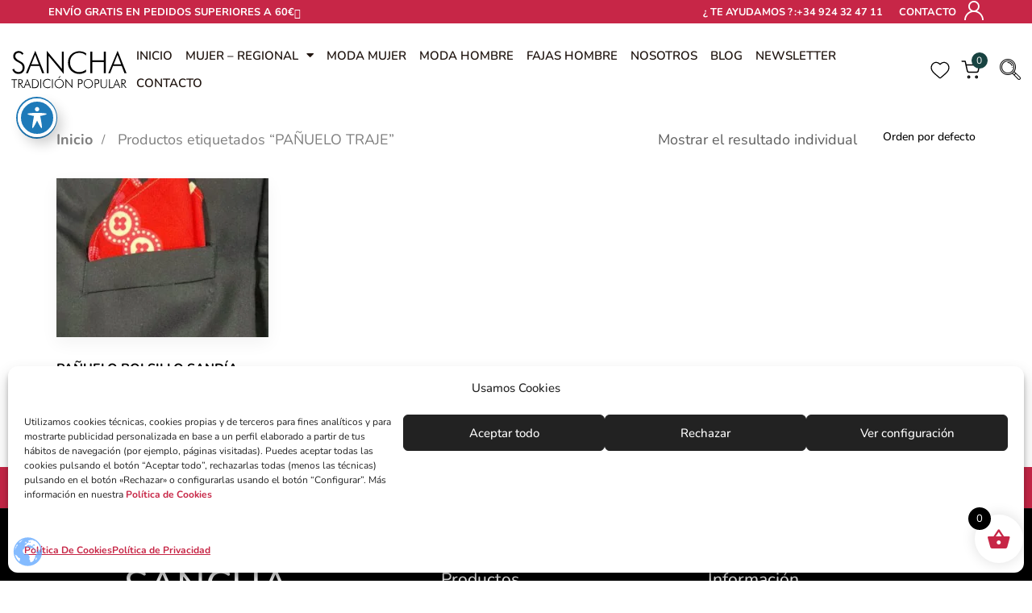

--- FILE ---
content_type: text/html; charset=UTF-8
request_url: https://tradicionpopular.es/etiqueta-producto/panuelo-traje/
body_size: 46878
content:
<!DOCTYPE html><html lang="es" prefix="og: https://ogp.me/ns#"><head ><meta charset="UTF-8"><meta name="viewport" content="width=device-width, initial-scale=1.0" /><meta http-equiv="X-UA-Compatible" content="IE=edge"><link rel="profile" href="https://gmpg.org/xfn/11"> <script src="[data-uri]" defer></script> <meta name="mobile-web-app-capable" content="yes"><meta name="apple-mobile-web-app-capable" content="yes"><meta name="apple-mobile-web-app-title" content="Tradición Popular - Tienda de ropa regional y tradicional"> <script type="text/javascript" src="[data-uri]" defer></script> <link id='motive-layer-js' rel='modulepreload' href='https://assets.motive.co/motive-x/v2/app.js' as='script' crossorigin='anonymous'><link id='motive-config-url' rel='prefetch' href='https://tradicionpopular.es/wp-json/motive/front-config' as='fetch'><title>PAÑUELO TRAJE archivos - Tradición Popular</title><meta name="robots" content="follow, index, max-snippet:-1, max-video-preview:-1, max-image-preview:large"/><link rel="canonical" href="https://tradicionpopular.es/etiqueta-producto/panuelo-traje/" /><meta property="og:locale" content="es_ES" /><meta property="og:type" content="article" /><meta property="og:title" content="PAÑUELO TRAJE archivos - Tradición Popular" /><meta property="og:url" content="https://tradicionpopular.es/etiqueta-producto/panuelo-traje/" /><meta property="og:site_name" content="Sancha Tradición Popular" /><meta name="twitter:card" content="summary_large_image" /><meta name="twitter:title" content="PAÑUELO TRAJE archivos - Tradición Popular" /><meta name="twitter:label1" content="Productos" /><meta name="twitter:data1" content="1" /> <script type="application/ld+json" class="rank-math-schema">{"@context":"https://schema.org","@graph":[{"@type":"Organization","@id":"https://tradicionpopular.es/#organization","name":"Sancha Tradici\u00f3n Popular"},{"@type":"WebSite","@id":"https://tradicionpopular.es/#website","url":"https://tradicionpopular.es","name":"Sancha Tradici\u00f3n Popular","publisher":{"@id":"https://tradicionpopular.es/#organization"},"inLanguage":"es"},{"@type":"BreadcrumbList","@id":"https://tradicionpopular.es/etiqueta-producto/panuelo-traje/#breadcrumb","itemListElement":[{"@type":"ListItem","position":"1","item":{"@id":"https://tradicionpopular.es/etiqueta-producto/panuelo-traje/","name":"Productos etiquetados &ldquo;PA\u00d1UELO TRAJE&rdquo;"}}]},{"@type":"CollectionPage","@id":"https://tradicionpopular.es/etiqueta-producto/panuelo-traje/#webpage","url":"https://tradicionpopular.es/etiqueta-producto/panuelo-traje/","name":"PA\u00d1UELO TRAJE archivos - Tradici\u00f3n Popular","isPartOf":{"@id":"https://tradicionpopular.es/#website"},"inLanguage":"es","breadcrumb":{"@id":"https://tradicionpopular.es/etiqueta-producto/panuelo-traje/#breadcrumb"}}]}</script> <link rel='dns-prefetch' href='//assets.motive.co' /><link rel='dns-prefetch' href='//capi-automation.s3.us-east-2.amazonaws.com' /><link rel='dns-prefetch' href='//fonts.googleapis.com' /><link rel="alternate" type="application/rss+xml" title="Tradición Popular &raquo; Feed" href="https://tradicionpopular.es/feed/" /><link rel="alternate" type="application/rss+xml" title="Tradición Popular &raquo; Feed de los comentarios" href="https://tradicionpopular.es/comments/feed/" /><link rel="alternate" type="application/rss+xml" title="Tradición Popular &raquo; PAÑUELO TRAJE Etiqueta Feed" href="https://tradicionpopular.es/etiqueta-producto/panuelo-traje/feed/" /><link rel="preload" href="https://tradicionpopular.es/wp-content/themes/hub/assets/vendors/liquid-icon/lqd-essentials/fonts/lqd-essentials.woff2" as="font" type="font/woff2" crossorigin><style id='wp-img-auto-sizes-contain-inline-css' type='text/css'>img:is([sizes=auto i],[sizes^="auto," i]){contain-intrinsic-size:3000px 1500px}</style><link data-optimized="1" rel='stylesheet' id='formidable-css' href='https://tradicionpopular.es/wp-content/litespeed/css/6edac6046b7b8e230bc57f99c3a019a9.css?ver=8ff90' type='text/css' media='all' /><style id='classic-theme-styles-inline-css' type='text/css'>/*! This file is auto-generated */
.wp-block-button__link{color:#fff;background-color:#32373c;border-radius:9999px;box-shadow:none;text-decoration:none;padding:calc(.667em + 2px) calc(1.333em + 2px);font-size:1.125em}.wp-block-file__button{background:#32373c;color:#fff;text-decoration:none}</style><link data-optimized="1" rel='stylesheet' id='wp-components-css' href='https://tradicionpopular.es/wp-content/litespeed/css/93420f67df0ef3ec7527441ed7d9a308.css?ver=09124' type='text/css' media='all' /><link data-optimized="1" rel='stylesheet' id='wp-preferences-css' href='https://tradicionpopular.es/wp-content/litespeed/css/6aaeda10dd8d9495d2f50dd3a08845bf.css?ver=5f5a7' type='text/css' media='all' /><link data-optimized="1" rel='stylesheet' id='wp-block-editor-css' href='https://tradicionpopular.es/wp-content/litespeed/css/d2ed03bb772562a4fa2bcdc47395c753.css?ver=6c1d8' type='text/css' media='all' /><link data-optimized="1" rel='stylesheet' id='popup-maker-block-library-style-css' href='https://tradicionpopular.es/wp-content/litespeed/css/4f18a7422773bb0193e69ee1665d0505.css?ver=2d874' type='text/css' media='all' /><style id='joinchat-button-style-inline-css' type='text/css'>.wp-block-joinchat-button{border:none!important;text-align:center}.wp-block-joinchat-button figure{display:table;margin:0 auto;padding:0}.wp-block-joinchat-button figcaption{font:normal normal 400 .6em/2em var(--wp--preset--font-family--system-font,sans-serif);margin:0;padding:0}.wp-block-joinchat-button .joinchat-button__qr{background-color:#fff;border:6px solid #25d366;border-radius:30px;box-sizing:content-box;display:block;height:200px;margin:auto;overflow:hidden;padding:10px;width:200px}.wp-block-joinchat-button .joinchat-button__qr canvas,.wp-block-joinchat-button .joinchat-button__qr img{display:block;margin:auto}.wp-block-joinchat-button .joinchat-button__link{align-items:center;background-color:#25d366;border:6px solid #25d366;border-radius:30px;display:inline-flex;flex-flow:row nowrap;justify-content:center;line-height:1.25em;margin:0 auto;text-decoration:none}.wp-block-joinchat-button .joinchat-button__link:before{background:#fff0 var(--joinchat-ico) no-repeat center;background-size:100%;content:"";display:block;height:1.5em;margin:-.75em .75em -.75em 0;width:1.5em}.wp-block-joinchat-button figure+.joinchat-button__link{margin-top:10px}@media (orientation:landscape)and (min-height:481px),(orientation:portrait)and (min-width:481px){.wp-block-joinchat-button.joinchat-button--qr-only figure+.joinchat-button__link{display:none}}@media (max-width:480px),(orientation:landscape)and (max-height:480px){.wp-block-joinchat-button figure{display:none}}</style><link data-optimized="1" rel='stylesheet' id='jquery-selectBox-css' href='https://tradicionpopular.es/wp-content/litespeed/css/0cda3eb8159795ced721e76c986b932e.css?ver=ddb30' type='text/css' media='all' /><link data-optimized="1" rel='stylesheet' id='woocommerce_prettyPhoto_css-css' href='https://tradicionpopular.es/wp-content/litespeed/css/abb112e36fa18b8146b5362220a8fd2a.css?ver=afa93' type='text/css' media='all' /><link data-optimized="1" rel='stylesheet' id='yith-wcwl-main-css' href='https://tradicionpopular.es/wp-content/litespeed/css/f821633aa02dbbc48710007e6f9281b7.css?ver=73faf' type='text/css' media='all' /><style id='yith-wcwl-main-inline-css' type='text/css'>:root{--rounded-corners-radius:16px;--add-to-cart-rounded-corners-radius:16px;--color-headers-background:#F4F4F4;--feedback-duration:3s}:root{--rounded-corners-radius:16px;--add-to-cart-rounded-corners-radius:16px;--color-headers-background:#F4F4F4;--feedback-duration:3s}</style><style id='global-styles-inline-css' type='text/css'>:root{--wp--preset--aspect-ratio--square:1;--wp--preset--aspect-ratio--4-3:4/3;--wp--preset--aspect-ratio--3-4:3/4;--wp--preset--aspect-ratio--3-2:3/2;--wp--preset--aspect-ratio--2-3:2/3;--wp--preset--aspect-ratio--16-9:16/9;--wp--preset--aspect-ratio--9-16:9/16;--wp--preset--color--black:#000000;--wp--preset--color--cyan-bluish-gray:#abb8c3;--wp--preset--color--white:#ffffff;--wp--preset--color--pale-pink:#f78da7;--wp--preset--color--vivid-red:#cf2e2e;--wp--preset--color--luminous-vivid-orange:#ff6900;--wp--preset--color--luminous-vivid-amber:#fcb900;--wp--preset--color--light-green-cyan:#7bdcb5;--wp--preset--color--vivid-green-cyan:#00d084;--wp--preset--color--pale-cyan-blue:#8ed1fc;--wp--preset--color--vivid-cyan-blue:#0693e3;--wp--preset--color--vivid-purple:#9b51e0;--wp--preset--gradient--vivid-cyan-blue-to-vivid-purple:linear-gradient(135deg,rgb(6,147,227) 0%,rgb(155,81,224) 100%);--wp--preset--gradient--light-green-cyan-to-vivid-green-cyan:linear-gradient(135deg,rgb(122,220,180) 0%,rgb(0,208,130) 100%);--wp--preset--gradient--luminous-vivid-amber-to-luminous-vivid-orange:linear-gradient(135deg,rgb(252,185,0) 0%,rgb(255,105,0) 100%);--wp--preset--gradient--luminous-vivid-orange-to-vivid-red:linear-gradient(135deg,rgb(255,105,0) 0%,rgb(207,46,46) 100%);--wp--preset--gradient--very-light-gray-to-cyan-bluish-gray:linear-gradient(135deg,rgb(238,238,238) 0%,rgb(169,184,195) 100%);--wp--preset--gradient--cool-to-warm-spectrum:linear-gradient(135deg,rgb(74,234,220) 0%,rgb(151,120,209) 20%,rgb(207,42,186) 40%,rgb(238,44,130) 60%,rgb(251,105,98) 80%,rgb(254,248,76) 100%);--wp--preset--gradient--blush-light-purple:linear-gradient(135deg,rgb(255,206,236) 0%,rgb(152,150,240) 100%);--wp--preset--gradient--blush-bordeaux:linear-gradient(135deg,rgb(254,205,165) 0%,rgb(254,45,45) 50%,rgb(107,0,62) 100%);--wp--preset--gradient--luminous-dusk:linear-gradient(135deg,rgb(255,203,112) 0%,rgb(199,81,192) 50%,rgb(65,88,208) 100%);--wp--preset--gradient--pale-ocean:linear-gradient(135deg,rgb(255,245,203) 0%,rgb(182,227,212) 50%,rgb(51,167,181) 100%);--wp--preset--gradient--electric-grass:linear-gradient(135deg,rgb(202,248,128) 0%,rgb(113,206,126) 100%);--wp--preset--gradient--midnight:linear-gradient(135deg,rgb(2,3,129) 0%,rgb(40,116,252) 100%);--wp--preset--font-size--small:13px;--wp--preset--font-size--medium:20px;--wp--preset--font-size--large:36px;--wp--preset--font-size--x-large:42px;--wp--preset--spacing--20:0.44rem;--wp--preset--spacing--30:0.67rem;--wp--preset--spacing--40:1rem;--wp--preset--spacing--50:1.5rem;--wp--preset--spacing--60:2.25rem;--wp--preset--spacing--70:3.38rem;--wp--preset--spacing--80:5.06rem;--wp--preset--shadow--natural:6px 6px 9px rgba(0, 0, 0, 0.2);--wp--preset--shadow--deep:12px 12px 50px rgba(0, 0, 0, 0.4);--wp--preset--shadow--sharp:6px 6px 0px rgba(0, 0, 0, 0.2);--wp--preset--shadow--outlined:6px 6px 0px -3px rgb(255, 255, 255), 6px 6px rgb(0, 0, 0);--wp--preset--shadow--crisp:6px 6px 0px rgb(0, 0, 0)}:where(.is-layout-flex){gap:.5em}:where(.is-layout-grid){gap:.5em}body .is-layout-flex{display:flex}.is-layout-flex{flex-wrap:wrap;align-items:center}.is-layout-flex>:is(*,div){margin:0}body .is-layout-grid{display:grid}.is-layout-grid>:is(*,div){margin:0}:where(.wp-block-columns.is-layout-flex){gap:2em}:where(.wp-block-columns.is-layout-grid){gap:2em}:where(.wp-block-post-template.is-layout-flex){gap:1.25em}:where(.wp-block-post-template.is-layout-grid){gap:1.25em}.has-black-color{color:var(--wp--preset--color--black)!important}.has-cyan-bluish-gray-color{color:var(--wp--preset--color--cyan-bluish-gray)!important}.has-white-color{color:var(--wp--preset--color--white)!important}.has-pale-pink-color{color:var(--wp--preset--color--pale-pink)!important}.has-vivid-red-color{color:var(--wp--preset--color--vivid-red)!important}.has-luminous-vivid-orange-color{color:var(--wp--preset--color--luminous-vivid-orange)!important}.has-luminous-vivid-amber-color{color:var(--wp--preset--color--luminous-vivid-amber)!important}.has-light-green-cyan-color{color:var(--wp--preset--color--light-green-cyan)!important}.has-vivid-green-cyan-color{color:var(--wp--preset--color--vivid-green-cyan)!important}.has-pale-cyan-blue-color{color:var(--wp--preset--color--pale-cyan-blue)!important}.has-vivid-cyan-blue-color{color:var(--wp--preset--color--vivid-cyan-blue)!important}.has-vivid-purple-color{color:var(--wp--preset--color--vivid-purple)!important}.has-black-background-color{background-color:var(--wp--preset--color--black)!important}.has-cyan-bluish-gray-background-color{background-color:var(--wp--preset--color--cyan-bluish-gray)!important}.has-white-background-color{background-color:var(--wp--preset--color--white)!important}.has-pale-pink-background-color{background-color:var(--wp--preset--color--pale-pink)!important}.has-vivid-red-background-color{background-color:var(--wp--preset--color--vivid-red)!important}.has-luminous-vivid-orange-background-color{background-color:var(--wp--preset--color--luminous-vivid-orange)!important}.has-luminous-vivid-amber-background-color{background-color:var(--wp--preset--color--luminous-vivid-amber)!important}.has-light-green-cyan-background-color{background-color:var(--wp--preset--color--light-green-cyan)!important}.has-vivid-green-cyan-background-color{background-color:var(--wp--preset--color--vivid-green-cyan)!important}.has-pale-cyan-blue-background-color{background-color:var(--wp--preset--color--pale-cyan-blue)!important}.has-vivid-cyan-blue-background-color{background-color:var(--wp--preset--color--vivid-cyan-blue)!important}.has-vivid-purple-background-color{background-color:var(--wp--preset--color--vivid-purple)!important}.has-black-border-color{border-color:var(--wp--preset--color--black)!important}.has-cyan-bluish-gray-border-color{border-color:var(--wp--preset--color--cyan-bluish-gray)!important}.has-white-border-color{border-color:var(--wp--preset--color--white)!important}.has-pale-pink-border-color{border-color:var(--wp--preset--color--pale-pink)!important}.has-vivid-red-border-color{border-color:var(--wp--preset--color--vivid-red)!important}.has-luminous-vivid-orange-border-color{border-color:var(--wp--preset--color--luminous-vivid-orange)!important}.has-luminous-vivid-amber-border-color{border-color:var(--wp--preset--color--luminous-vivid-amber)!important}.has-light-green-cyan-border-color{border-color:var(--wp--preset--color--light-green-cyan)!important}.has-vivid-green-cyan-border-color{border-color:var(--wp--preset--color--vivid-green-cyan)!important}.has-pale-cyan-blue-border-color{border-color:var(--wp--preset--color--pale-cyan-blue)!important}.has-vivid-cyan-blue-border-color{border-color:var(--wp--preset--color--vivid-cyan-blue)!important}.has-vivid-purple-border-color{border-color:var(--wp--preset--color--vivid-purple)!important}.has-vivid-cyan-blue-to-vivid-purple-gradient-background{background:var(--wp--preset--gradient--vivid-cyan-blue-to-vivid-purple)!important}.has-light-green-cyan-to-vivid-green-cyan-gradient-background{background:var(--wp--preset--gradient--light-green-cyan-to-vivid-green-cyan)!important}.has-luminous-vivid-amber-to-luminous-vivid-orange-gradient-background{background:var(--wp--preset--gradient--luminous-vivid-amber-to-luminous-vivid-orange)!important}.has-luminous-vivid-orange-to-vivid-red-gradient-background{background:var(--wp--preset--gradient--luminous-vivid-orange-to-vivid-red)!important}.has-very-light-gray-to-cyan-bluish-gray-gradient-background{background:var(--wp--preset--gradient--very-light-gray-to-cyan-bluish-gray)!important}.has-cool-to-warm-spectrum-gradient-background{background:var(--wp--preset--gradient--cool-to-warm-spectrum)!important}.has-blush-light-purple-gradient-background{background:var(--wp--preset--gradient--blush-light-purple)!important}.has-blush-bordeaux-gradient-background{background:var(--wp--preset--gradient--blush-bordeaux)!important}.has-luminous-dusk-gradient-background{background:var(--wp--preset--gradient--luminous-dusk)!important}.has-pale-ocean-gradient-background{background:var(--wp--preset--gradient--pale-ocean)!important}.has-electric-grass-gradient-background{background:var(--wp--preset--gradient--electric-grass)!important}.has-midnight-gradient-background{background:var(--wp--preset--gradient--midnight)!important}.has-small-font-size{font-size:var(--wp--preset--font-size--small)!important}.has-medium-font-size{font-size:var(--wp--preset--font-size--medium)!important}.has-large-font-size{font-size:var(--wp--preset--font-size--large)!important}.has-x-large-font-size{font-size:var(--wp--preset--font-size--x-large)!important}:where(.wp-block-post-template.is-layout-flex){gap:1.25em}:where(.wp-block-post-template.is-layout-grid){gap:1.25em}:where(.wp-block-term-template.is-layout-flex){gap:1.25em}:where(.wp-block-term-template.is-layout-grid){gap:1.25em}:where(.wp-block-columns.is-layout-flex){gap:2em}:where(.wp-block-columns.is-layout-grid){gap:2em}:root :where(.wp-block-pullquote){font-size:1.5em;line-height:1.6}</style><link data-optimized="1" rel='stylesheet' id='acwp-main-css-css' href='https://tradicionpopular.es/wp-content/litespeed/css/67b5fc5b2e256b44ca7a96f554d7a04f.css?ver=68a78' type='text/css' media='all' /><link data-service="google-fonts" data-category="marketing" rel='stylesheet' id='acwp-mdi-css' data-href='https://fonts.googleapis.com/icon?family=Material+Icons&#038;ver=6.9' type='text/css' media='all' /><link data-optimized="1" rel='stylesheet' id='wpa-css-css' href='https://tradicionpopular.es/wp-content/litespeed/css/feb6747f383f1d3e5479ec9b15b4c7d7.css?ver=ccfd4' type='text/css' media='all' /><link data-optimized="1" rel='stylesheet' id='redux-extendify-styles-css' href='https://tradicionpopular.es/wp-content/litespeed/css/c8c3f568e1bcdfe9e73fdeac27b2ba0f.css?ver=2f487' type='text/css' media='all' /><link data-optimized="1" rel='stylesheet' id='woocommerce-layout-css' href='https://tradicionpopular.es/wp-content/litespeed/css/7a8c0539f0c9659e6816ba68127400dc.css?ver=f6c41' type='text/css' media='all' /><link data-optimized="1" rel='stylesheet' id='woocommerce-smallscreen-css' href='https://tradicionpopular.es/wp-content/litespeed/css/8be55a9a5ccda902424dd124519e7668.css?ver=da1f4' type='text/css' media='only screen and (max-width: 768px)' /><link data-optimized="1" rel='stylesheet' id='woocommerce-general-css' href='https://tradicionpopular.es/wp-content/litespeed/css/80e4c4f0cd5e2b58872b586d16eef517.css?ver=b8f3b' type='text/css' media='all' /><style id='woocommerce-inline-inline-css' type='text/css'>.woocommerce form .form-row .required{visibility:visible}</style><link data-optimized="1" rel='stylesheet' id='wp-bottom-menu-css' href='https://tradicionpopular.es/wp-content/litespeed/css/04f3a14c706b5756e2966216e3ada3c2.css?ver=83ef7' type='text/css' media='all' /><link data-optimized="1" rel='stylesheet' id='font-awesome-css' href='https://tradicionpopular.es/wp-content/litespeed/css/2507159fbd7499ecfb82ee974daf5ed5.css?ver=79914' type='text/css' media='all' /><style id='font-awesome-inline-css' type='text/css'>[data-font="FontAwesome"]:before{font-family:'FontAwesome'!important;content:attr(data-icon)!important;speak:none!important;font-weight:normal!important;font-variant:normal!important;text-transform:none!important;line-height:1!important;font-style:normal!important;-webkit-font-smoothing:antialiased!important;-moz-osx-font-smoothing:grayscale!important}</style><link data-optimized="1" rel='stylesheet' id='wt-smart-coupon-for-woo-css' href='https://tradicionpopular.es/wp-content/litespeed/css/64f162b1fc35ac5e06c7647db8bd6200.css?ver=b7a45' type='text/css' media='all' /><link data-optimized="1" rel='stylesheet' id='cmplz-general-css' href='https://tradicionpopular.es/wp-content/litespeed/css/5b95f9200c984a694037edbac97d08fc.css?ver=a5a94' type='text/css' media='all' /><link data-optimized="1" rel='stylesheet' id='xoo-wsc-fonts-css' href='https://tradicionpopular.es/wp-content/litespeed/css/8e28bcc277285d5d30b429a843d4502b.css?ver=090dd' type='text/css' media='all' /><link data-optimized="1" rel='stylesheet' id='xoo-wsc-style-css' href='https://tradicionpopular.es/wp-content/litespeed/css/abce2acbd8cf1954df843fb62e2920b1.css?ver=a3e9b' type='text/css' media='all' /><style id='xoo-wsc-style-inline-css' type='text/css'>.xoo-wsc-ft-buttons-cont a.xoo-wsc-ft-btn,.xoo-wsc-container .xoo-wsc-btn{background-color:#c72646;color:#fff;border:2px solid #fff;padding:10px 20px}.xoo-wsc-ft-buttons-cont a.xoo-wsc-ft-btn:hover,.xoo-wsc-container .xoo-wsc-btn:hover{background-color:#fff;color:#000;border:2px solid #c72646}.xoo-wsc-footer{background-color:#fff;color:#000;padding:10px 20px;box-shadow:0 -1px 10px #0000001a}.xoo-wsc-footer,.xoo-wsc-footer a,.xoo-wsc-footer .amount{font-size:18px}.xoo-wsc-btn .amount{color:#fff}.xoo-wsc-btn:hover .amount{color:#000}.xoo-wsc-ft-buttons-cont{grid-template-columns:auto}.xoo-wsc-basket{bottom:12px;right:1px;background-color:#fff;color:#c72646;box-shadow:0 0 15px 2px #0000001a;border-radius:50%;display:flex;width:60px;height:60px}.xoo-wsc-bki{font-size:30px}.xoo-wsc-items-count{top:-9px;left:-8px}.xoo-wsc-items-count,.xoo-wsch-items-count{background-color:#000;color:#fff}.xoo-wsc-container,.xoo-wsc-slider{max-width:365px;right:-365px;top:0;bottom:0;bottom:0;font-family:}.xoo-wsc-cart-active .xoo-wsc-container,.xoo-wsc-slider-active .xoo-wsc-slider{right:0}.xoo-wsc-cart-active .xoo-wsc-basket{right:365px}.xoo-wsc-slider{right:-365px}span.xoo-wsch-close{font-size:16px}.xoo-wsch-top{justify-content:center}span.xoo-wsch-close{right:10px}.xoo-wsch-text{font-size:20px}.xoo-wsc-header{color:#000;background-color:#fff;border-bottom:2px solid #eee;padding:15px 15px}.xoo-wsc-body{background-color:#f8f9fa}.xoo-wsc-products:not(.xoo-wsc-pattern-card),.xoo-wsc-products:not(.xoo-wsc-pattern-card) span.amount,.xoo-wsc-products:not(.xoo-wsc-pattern-card) a{font-size:16px;color:#000}.xoo-wsc-products:not(.xoo-wsc-pattern-card) .xoo-wsc-product{padding:10px 15px;margin:10px 15px;border-radius:5px;box-shadow:0 2px 2px #00000005;background-color:#fff}.xoo-wsc-sum-col{justify-content:center}.xoo-wsc-sc-count{background-color:#000;color:#fff}.xoo-wsc-sc-bki{font-size:28px;color:#000}.xoo-wsc-sc-cont{color:#000}.added_to_cart{display:none!important}.xoo-wsc-product dl.variation{display:block}.xoo-wsc-product-cont{padding:10px 10px}.xoo-wsc-products:not(.xoo-wsc-pattern-card) .xoo-wsc-img-col{width:28%}.xoo-wsc-pattern-card .xoo-wsc-img-col img{max-width:100%;height:auto}.xoo-wsc-products:not(.xoo-wsc-pattern-card) .xoo-wsc-sum-col{width:72%}.xoo-wsc-pattern-card .xoo-wsc-product-cont{width:50%}@media only screen and (max-width:600px){.xoo-wsc-pattern-card .xoo-wsc-product-cont{width:50%}}.xoo-wsc-pattern-card .xoo-wsc-product{border:0;box-shadow:0 10px 15px -12px #0000001a}.xoo-wsc-sm-front{background-color:#eee}.xoo-wsc-pattern-card,.xoo-wsc-sm-front{border-bottom-left-radius:5px;border-bottom-right-radius:5px}.xoo-wsc-pattern-card,.xoo-wsc-img-col img,.xoo-wsc-img-col,.xoo-wsc-sm-back-cont{border-top-left-radius:5px;border-top-right-radius:5px}.xoo-wsc-sm-back{background-color:#fff}.xoo-wsc-pattern-card,.xoo-wsc-pattern-card a,.xoo-wsc-pattern-card .amount{font-size:16px}.xoo-wsc-sm-front,.xoo-wsc-sm-front a,.xoo-wsc-sm-front .amount{color:#000}.xoo-wsc-sm-back,.xoo-wsc-sm-back a,.xoo-wsc-sm-back .amount{color:#000}.magictime{animation-duration:0.5s}span.xoo-wsch-items-count{height:20px;line-height:20px;width:20px}span.xoo-wsch-icon{font-size:30px}.xoo-wsc-smr-del{font-size:16px}</style><link data-optimized="1" rel='stylesheet' id='liquid_wc-css' href='https://tradicionpopular.es/wp-content/litespeed/css/ebc65acd30cd3488839300860136dc31.css?ver=6dc31' type='text/css' media='all' /><link data-optimized="1" rel='stylesheet' id='bootstrap-css' href='https://tradicionpopular.es/wp-content/litespeed/css/67b995c52fa8de4359cebedb63099ef4.css?ver=99ef4' type='text/css' media='all' /><link data-optimized="1" rel='stylesheet' id='liquid-base-css' href='https://tradicionpopular.es/wp-content/litespeed/css/6262f18c75532bca88b3dc7cf8b7c395.css?ver=7c395' type='text/css' media='all' /><style id='liquid-base-inline-css' type='text/css'>.lqd-696ec1d2a9869{position:fixed;left:0;bottom:0;right:0;margin:0;padding:1em 1.41575em;background-color:#3d9cd2;color:#fff;z-index:9998;display:flex;justify-content:center;align-items:center;gap:8px;a{color:#fff}}.lqd-696ec1d2a9869.err{background-color:#d63939}</style><link data-optimized="1" rel='stylesheet' id='liquid-base-typography-css' href='https://tradicionpopular.es/wp-content/litespeed/css/d34a76aea8fb2acf192a8d27e35960f9.css?ver=960f9' type='text/css' media='all' /><link data-optimized="1" rel='stylesheet' id='theme-shop-css' href='https://tradicionpopular.es/wp-content/litespeed/css/f10e19c54e40e710a10a717fd7631020.css?ver=31020' type='text/css' media='all' /><link data-optimized="1" rel='stylesheet' id='elementor-frontend-css' href='https://tradicionpopular.es/wp-content/litespeed/css/8a0b5627ec9191c062f85c622fdf19d3.css?ver=02ce7' type='text/css' media='all' /><style id='elementor-frontend-inline-css' type='text/css'>.elementor-kit-22063{--e-global-color-primary:#1F140F;--e-global-color-secondary:#C72647;--e-global-color-text:#1F140F;--e-global-color-accent:#C72647;--e-global-typography-primary-font-family:"Nunito";--e-global-typography-primary-font-weight:400;--e-global-typography-secondary-font-family:"Oswald";--e-global-typography-secondary-font-weight:400;--e-global-typography-text-font-family:"Nunito";--e-global-typography-text-font-size:16px;--e-global-typography-text-font-weight:400;--e-global-typography-text-line-height:1.7em;--e-global-typography-accent-font-family:"Nunito";--e-global-typography-accent-font-weight:500;color:var(--e-global-color-text);font-family:"Nunito",Sans-serif;font-weight:400}.elementor-kit-22063 button,.elementor-kit-22063 input[type="button"],.elementor-kit-22063 input[type="submit"],.elementor-kit-22063 .elementor-button{background-color:#292929;font-family:"Nunito",Sans-serif;font-weight:600;border-radius:4px 4px 4px 4px;padding:1.15em 2.1em 1.15em 2.1em}.elementor-kit-22063 button:hover,.elementor-kit-22063 button:focus,.elementor-kit-22063 input[type="button"]:hover,.elementor-kit-22063 input[type="button"]:focus,.elementor-kit-22063 input[type="submit"]:hover,.elementor-kit-22063 input[type="submit"]:focus,.elementor-kit-22063 .elementor-button:hover,.elementor-kit-22063 .elementor-button:focus{background-color:var(--e-global-color-primary)}.elementor-kit-22063 e-page-transition{background-color:#FFBC7D}body.e-wc-message-notice .woocommerce-message,body.e-wc-message-notice .wc-block-components-notice-banner.is-success{background-color:#000}body.elementor-page{--color-gradient-start:#F23C3C;--color-gradient-stop:#F23C3C}.elementor-kit-22063 a{font-family:var(--e-global-typography-primary-font-family),Sans-serif;font-weight:var(--e-global-typography-primary-font-weight)}.elementor-kit-22063 .lqd-post-content,.elementor-kit-22063 .lqd-post-header .entry-excerpt{font-family:var(--e-global-typography-primary-font-family),Sans-serif;font-weight:var(--e-global-typography-primary-font-weight)}h1,.h1{color:#000;font-family:var(--e-global-typography-secondary-font-family),Sans-serif;font-weight:var(--e-global-typography-secondary-font-weight)}h2,.h2{color:#000;font-family:var(--e-global-typography-primary-font-family),Sans-serif;font-weight:var(--e-global-typography-primary-font-weight)}h3,.h3{color:#000;font-family:var(--e-global-typography-primary-font-family),Sans-serif;font-weight:var(--e-global-typography-primary-font-weight)}h4,.h4{color:#000;font-family:var(--e-global-typography-primary-font-family),Sans-serif;font-weight:var(--e-global-typography-primary-font-weight)}h5,.h5{color:#000;font-family:var(--e-global-typography-primary-font-family),Sans-serif;font-weight:var(--e-global-typography-primary-font-weight)}h6,.h6{color:#000;font-family:var(--e-global-typography-primary-font-family),Sans-serif;font-weight:var(--e-global-typography-primary-font-weight)}.page-scheme-dark{color:rgb(255 255 255 / .8)}.page-scheme-dark h1,.page-scheme-dark .h1{color:#fff}.page-scheme-dark h2,.page-scheme-dark .h2{color:#fff}.page-scheme-dark h3,.page-scheme-dark .h3{color:#fff}.page-scheme-dark h4,.page-scheme-dark .h4{color:#fff}.page-scheme-dark h5,.page-scheme-dark .h5{color:#fff}.page-scheme-dark h6,.page-scheme-dark .h6{color:#fff}.elementor-section.elementor-section-boxed>.elementor-container{max-width:1330px}.e-con{--container-max-width:1330px}.elementor-widget:not(:last-child){margin-block-end:0}.elementor-element{--widgets-spacing:0px 0px;--widgets-spacing-row:0px;--widgets-spacing-column:0px}{}h1.entry-title{display:var(--page-title-display)}.e-wc-message-notice .woocommerce-message,.e-wc-message-notice .wc-block-components-notice-banner.is-success{--message-message-text-color:#FFFFFF;--message-message-icon-color:#FFFFFF;--message-buttons-normal-text-color:#FFFFFF;--message-border-color:#FFFFFF}.e-wc-message-notice .woocommerce-message .restore-item,.e-wc-message-notice .wc-block-components-notice-banner.is-success .restore-item,.e-wc-message-notice .woocommerce-message a:not([class]),.e-wc-message-notice .wc-block-components-notice-banner.is-success a:not([class]){--notice-message-normal-links-color:#FFFFFF}@media(max-width:1199px){.elementor-section.elementor-section-boxed>.elementor-container{max-width:1024px}.e-con{--container-max-width:1024px}}@media(max-width:767px){.elementor-section.elementor-section-boxed>.elementor-container{max-width:767px}.e-con{--container-max-width:767px}}.main-header.is-stuck>.elementor>:is(.elementor-section,.e-con){background-color:#FFF}.main-footer{background-color:#FFF}@media (max-width:1199px){.main-header.is-stuck>.elementor>:is(.elementor-section,.e-con){}}@media (max-width:767px){.main-header.is-stuck>.elementor>:is(.elementor-section,.e-con){}}</style><link data-optimized="1" rel='stylesheet' id='elementor-icons-css' href='https://tradicionpopular.es/wp-content/litespeed/css/a78f0bd5aaf68a660c86bf71ce84a4f8.css?ver=5b658' type='text/css' media='all' /><link data-optimized="1" rel='stylesheet' id='font-awesome-5-all-css' href='https://tradicionpopular.es/wp-content/litespeed/css/68b51c3252bba3b2cbeaac8e199ba7bb.css?ver=d4030' type='text/css' media='all' /><link data-optimized="1" rel='stylesheet' id='font-awesome-4-shim-css' href='https://tradicionpopular.es/wp-content/litespeed/css/a9de0db6a4ea405ecfda3751282a1c28.css?ver=c0f86' type='text/css' media='all' /><link data-optimized="1" rel='stylesheet' id='e-woocommerce-notices-css' href='https://tradicionpopular.es/wp-content/litespeed/css/27e9f94b494253d5dba63686d50a8de2.css?ver=b064a' type='text/css' media='all' /><link data-optimized="1" rel='stylesheet' id='child-hub-style-css' href='https://tradicionpopular.es/wp-content/litespeed/css/a60cd1c1466704f69a11de0424917208.css?ver=7929f' type='text/css' media='all' /><link data-optimized="1" rel='stylesheet' id='theme-elementor-css' href='https://tradicionpopular.es/wp-content/litespeed/css/8174943bef458edc9b1b29b21fcde5f5.css?ver=ecfc4' type='text/css' media='all' /><link data-optimized="1" rel='stylesheet' id='elementor-gf-nunito-css' href='https://tradicionpopular.es/wp-content/litespeed/css/2929bd887b8d3a3f5d050399bb51034e.css?ver=1034e' type='text/css' media='all' /><link data-optimized="1" rel='stylesheet' id='elementor-gf-oswald-css' href='https://tradicionpopular.es/wp-content/litespeed/css/e1b04406800233b9c7a67ee8efef5f13.css?ver=f5f13' type='text/css' media='all' /><style id='joinchat-head-inline-css' type='text/css'>:root{--joinchat-ico:url("data:image/svg+xml;charset=utf-8,%3Csvg xmlns='http://www.w3.org/2000/svg' viewBox='0 0 24 24'%3E%3Cpath fill='%23fff' d='M3.516 3.516c4.686-4.686 12.284-4.686 16.97 0s4.686 12.283 0 16.97a12 12 0 0 1-13.754 2.299l-5.814.735a.392.392 0 0 1-.438-.44l.748-5.788A12 12 0 0 1 3.517 3.517zm3.61 17.043.3.158a9.85 9.85 0 0 0 11.534-1.758c3.843-3.843 3.843-10.074 0-13.918s-10.075-3.843-13.918 0a9.85 9.85 0 0 0-1.747 11.554l.16.303-.51 3.942a.196.196 0 0 0 .219.22zm6.534-7.003-.933 1.164a9.84 9.84 0 0 1-3.497-3.495l1.166-.933a.79.79 0 0 0 .23-.94L9.561 6.96a.79.79 0 0 0-.924-.445l-2.023.524a.797.797 0 0 0-.588.88 11.754 11.754 0 0 0 10.005 10.005.797.797 0 0 0 .88-.587l.525-2.023a.79.79 0 0 0-.445-.923L14.6 13.327a.79.79 0 0 0-.94.23z'/%3E%3C/svg%3E")}.joinchat{--sep:20px;--bottom:var(--sep);--s:60px;--h:calc(var(--s)/2);display:block;transform:scale3d(1,1,1);position:fixed;z-index:9000;right:var(--sep);bottom:var(--bottom)}.joinchat *{box-sizing:border-box}.joinchat__qr,.joinchat__chatbox{display:none}.joinchat__tooltip{opacity:0}.joinchat__button{position:absolute;z-index:2;bottom:8px;right:8px;height:var(--s);width:var(--s);background:#25d366 var(--joinchat-ico,none)center / 60% no-repeat;color:inherit;border-radius:50%;box-shadow:1px 6px 24px 0 rgba(7,94,84,0.24)}.joinchat--left{right:auto;left:var(--sep)}.joinchat--left .joinchat__button{right:auto;left:8px}.joinchat__button__ico{position:absolute;inset:0;display:flex;border-radius:50%;overflow:hidden;color:hsl(0deg 0% clamp(0%,var(--bw)*1000%,100%) / clamp(70%,var(--bw)*1000%,100%)) !important}.joinchat__button__ico svg{width:var(--ico-size,100%);height:var(--ico-size,100%);margin:calc((100% - var(--ico-size,100%))/2)}.joinchat__button:has(.joinchat__button__ico){background:hsl(var(--ch)var(--cs)var(--cl));box-shadow:1px 6px 24px 0 hsl(var(--ch)var(--cs)calc(var(--cl) - 10%) / 24%)}.joinchat__button:has(.joinchat__button__ico):hover,.joinchat__button:has(.joinchat__button__ico):active{background:hsl(var(--ch)var(--cs)calc(var(--cl) + 20%))}.joinchat__button__image{position:absolute;inset:1px;border-radius:50%;overflow:hidden;opacity:0}.joinchat__button__image img,.joinchat__button__image video{display:block;width:100%;height:100%;object-fit:cover;object-position:center}.joinchat--img .joinchat__button__image{opacity:1;animation:none}@media(orientation:portrait)and(width>=481px),(orientation:landscape)and(height>=481px){.joinchat--mobile{display:none !important}}@media(width <=480px),(orientation:landscape)and(height <=480px){.joinchat{--sep:6px}}
/*# sourceURL=joinchat-head-inline-css */</style> <script type="text/javascript" src="https://tradicionpopular.es/wp-includes/js/jquery/jquery.min.js?ver=3.7.1" id="jquery-core-js"></script> <script data-optimized="1" type="text/javascript" src="https://tradicionpopular.es/wp-content/litespeed/js/214a45b5707c4adf93774de89fba0005.js?ver=de515" id="jquery-migrate-js" defer data-deferred="1"></script> <script type="text/javascript" id="motive-commerce-search-js-before" src="[data-uri]" defer></script> <script type="text/javascript" src="https://assets.motive.co/front-loader/woocommerce/v1.js?ver=1.38.0" id="motive-commerce-search-js" defer data-deferred="1"></script> <script data-optimized="1" type="text/javascript" src="https://tradicionpopular.es/wp-content/litespeed/js/a0e6e8e606042870faa3b6e9cd4e84c5.js?ver=9f977" id="wc-jquery-blockui-js" defer="defer" data-wp-strategy="defer"></script> <script type="text/javascript" id="wc-add-to-cart-js-extra" src="[data-uri]" defer></script> <script data-optimized="1" type="text/javascript" src="https://tradicionpopular.es/wp-content/litespeed/js/ea729e4e7057caba170d26617ff03ca1.js?ver=d2a57" id="wc-add-to-cart-js" defer="defer" data-wp-strategy="defer"></script> <script data-optimized="1" type="text/javascript" src="https://tradicionpopular.es/wp-content/litespeed/js/4fdf2a93f8747c8f7f59cc82050b7092.js?ver=39ba5" id="wc-js-cookie-js" defer="defer" data-wp-strategy="defer"></script> <script type="text/javascript" id="woocommerce-js-extra" src="[data-uri]" defer></script> <script data-optimized="1" type="text/javascript" src="https://tradicionpopular.es/wp-content/litespeed/js/7ce70ed553a0bf698e9ab3c83988f0ab.js?ver=26e40" id="woocommerce-js" defer="defer" data-wp-strategy="defer"></script> <script type="text/javascript" id="wt-smart-coupon-for-woo-js-extra" src="[data-uri]" defer></script> <script data-optimized="1" type="text/javascript" src="https://tradicionpopular.es/wp-content/litespeed/js/5ad59dc20d8ae1e77c8001fb415c342a.js?ver=f7ce0" id="wt-smart-coupon-for-woo-js" defer data-deferred="1"></script> <script data-optimized="1" type="text/javascript" src="https://tradicionpopular.es/wp-content/litespeed/js/e4f12689ab97ba8667d918a392344089.js?ver=eb7d4" id="font-awesome-4-shim-js" defer data-deferred="1"></script> <script type="text/javascript" id="wc-cart-fragments-js-extra" src="[data-uri]" defer></script> <script data-optimized="1" type="text/javascript" src="https://tradicionpopular.es/wp-content/litespeed/js/d05246a625db7e570da148641e9c4908.js?ver=b35ab" id="wc-cart-fragments-js" defer="defer" data-wp-strategy="defer"></script> <link rel="https://api.w.org/" href="https://tradicionpopular.es/wp-json/" /><link rel="alternate" title="JSON" type="application/json" href="https://tradicionpopular.es/wp-json/wp/v2/product_tag/3545" /><link rel="EditURI" type="application/rsd+xml" title="RSD" href="https://tradicionpopular.es/xmlrpc.php?rsd" /><meta name="generator" content="WordPress 6.9" /><meta name="generator" content="Redux 4.4.12.2" /><meta name="ti-site-data" content="[base64]" /><style>.cmplz-hidden{display:none!important}</style><link rel="shortcut icon" href="https://tradicionpopular.es/wp-content/uploads/2021/08/favicon.png" /> <script type="text/javascript" src="[data-uri]" defer></script> <noscript><style>.woocommerce-product-gallery{ opacity: 1 !important; }</style></noscript>
 <script type="text/plain" data-service="google-analytics" data-category="statistics" async data-cmplz-src="https://www.googletagmanager.com/gtag/js?id=G-5688QRCTW4"></script> <script src="[data-uri]" defer></script> <meta name="google-site-verification" content="VE_b11XtKaf1YEsLi4MJeJX9cPir7GiVKm4UTOnKPAM" /> <script data-service="facebook" data-category="marketing"  type="text/plain">!function(f,b,e,v,n,t,s){if(f.fbq)return;n=f.fbq=function(){n.callMethod?
					n.callMethod.apply(n,arguments):n.queue.push(arguments)};if(!f._fbq)f._fbq=n;
					n.push=n;n.loaded=!0;n.version='2.0';n.queue=[];t=b.createElement(e);t.async=!0;
					t.src=v;s=b.getElementsByTagName(e)[0];s.parentNode.insertBefore(t,s)}(window,
					document,'script','https://connect.facebook.net/en_US/fbevents.js');</script>  <script data-service="facebook" data-category="marketing"  type="text/plain">fbq('init', '3312773005700992', {}, {
    "agent": "woocommerce_0-10.4.3-3.5.15"
});

				document.addEventListener( 'DOMContentLoaded', function() {
					// Insert placeholder for events injected when a product is added to the cart through AJAX.
					document.body.insertAdjacentHTML( 'beforeend', '<div class=\"wc-facebook-pixel-event-placeholder\"></div>' );
				}, false );</script> <style>.e-con.e-parent:nth-of-type(n+4):not(.e-lazyloaded):not(.e-no-lazyload),.e-con.e-parent:nth-of-type(n+4):not(.e-lazyloaded):not(.e-no-lazyload) *{background-image:none!important}@media screen and (max-height:1024px){.e-con.e-parent:nth-of-type(n+3):not(.e-lazyloaded):not(.e-no-lazyload),.e-con.e-parent:nth-of-type(n+3):not(.e-lazyloaded):not(.e-no-lazyload) *{background-image:none!important}}@media screen and (max-height:640px){.e-con.e-parent:nth-of-type(n+2):not(.e-lazyloaded):not(.e-no-lazyload),.e-con.e-parent:nth-of-type(n+2):not(.e-lazyloaded):not(.e-no-lazyload) *{background-image:none!important}}</style><link rel="icon" href="https://tradicionpopular.es/wp-content/uploads/2025/08/favicon-sancha-150x150.png" sizes="32x32" /><link rel="icon" href="https://tradicionpopular.es/wp-content/uploads/2025/08/favicon-sancha-300x300.png" sizes="192x192" /><link rel="apple-touch-icon" href="https://tradicionpopular.es/wp-content/uploads/2025/08/favicon-sancha-300x300.png" /><meta name="msapplication-TileImage" content="https://tradicionpopular.es/wp-content/uploads/2025/08/favicon-sancha-300x300.png" /><style id='liquid-stylesheet-inline-css' type='text/css'>body{--color-primary:#184341;--color-gradient-start:#007fff;--color-gradient-stop:#ff4d54;--color-link:#5b7bfb;--color-link-hover:#181b31;--lqd-cc-active-bw:1px;--lqd-top-scroll-ind-height:5px}.lqd-top-scrol-ind{z-index:99;height:5px}.lqd-top-scrol-ind .lqd-scrl-indc-el{background:#000}.titlebar-inner h1{font-weight:500}.titlebar-inner{padding-top:80px;padding-bottom:80px}.titlebar{background-size:cover;background-position:center center}@media screen and (min-width:992px){body.has-sidebar #lqd-contents-wrap{padding-top:30px}}h1,.h1,h2,.h2,h3,.h3,h4,.h4,h5,.h5,h6,.h6{font-family:futura-pt,sans-serif}.lqd-view-list{display:none}.ld-module-sd>.ld-module-dropdown.is-active{padding:40px 20px 20px 20px}.single-product .titlebar.scheme-light{display:none}.titlebar.scheme-light{background-color:#fff}.titlebar-inner h1{text-transform:uppercase;font-size:42px!important;color:#000!important}.woocommerce nav.woocommerce-pagination{text-align:center}.woocommerce nav.woocommerce-pagination ul.page-numbers{display:block}.elementor-kit-22063 a{color:#000;font-weight:700}@media (max-width:768px){.woocommerce ul.products li.product{width:100%!important}.lqd-view-list{display:block!important}.ld-shop-topbar .lqd-shop-topbar-view-toggle{display:block!important}li.product{list-style:none outside}}.woocommerce .ld-sp .yith-wcwl-add-to-wishlist>div i{left:0.75rem!important}li.product .woocommerce-loop-category__title,.woocommerce ul.products li.product .woocommerce-loop-product__title,.woocommerce ul.products li.product h3{padding:.5em 0;margin:0;font-size:1em}.woocommerce-store-notice,.demo_store{position:absolute;background-color:#000!important;color:#fff!important;padding:0px!important}.woocommerce-store-notice .elementor-kit-22063 a,.demo_store .elementor-kit-22063 a{color:#fff!important}</style> <script
	type="text/javascript"
	src="https://cdn.aplazame.com/aplazame.js?public_key=14b1ea65f28b3c805752a4ceafef89743d3be8cf&amp;sandbox=false"
	async defer
></script> </head><body data-cmplz=1 class="archive tax-product_tag term-panuelo-traje term-3545 wp-embed-responsive wp-theme-hub wp-child-theme-hub-child theme-hub acwp-readable-arial woocommerce woocommerce-page woocommerce-no-js site-wide-layout sidebar-widgets-default e-wc-message-notice elementor-default elementor-kit-22063" dir="ltr" itemscope="itemscope" itemtype="http://schema.org/Blog" data-mobile-nav-breakpoint="1199" data-mobile-nav-style="classic" data-mobile-nav-scheme="gray" data-mobile-nav-trigger-alignment="right" data-mobile-header-scheme="gray" data-mobile-logo-alignment="default" data-overlay-onmobile="false" data-disable-animations-onmobile="true"> <script type="text/javascript" src="[data-uri]" defer></script> <div><div class="screen-reader-text">Skip links</div><ul class="liquid-skip-link screen-reader-text"><li><a href="#lqd-site-content" class="screen-reader-shortcut"> Skip to content</a></li></ul></div><div id="wrap"><div class="lqd-sticky-placeholder d-none"></div><header class="header site-header main-header    is-not-stuck" data-megamenu-slide="true" data-sticky-header="true" data-sticky-values-measured="false" data-sticky-options="{&quot;stickyTrigger&quot;:&quot;first-section&quot;}" id="header" itemscope="itemscope" itemtype="http://schema.org/WPHeader"><style id="elementor-post-6018">.elementor-6018 .elementor-element.elementor-element-52006be>.elementor-container>.elementor-column>.elementor-widget-wrap{align-content:center;align-items:center}.elementor-6018 .elementor-element.elementor-element-52006be:not(.elementor-motion-effects-element-type-background),.elementor-6018 .elementor-element.elementor-element-52006be>.elementor-motion-effects-container>.elementor-motion-effects-layer{background-color:var(--e-global-color-secondary)}.elementor-6018 .elementor-element.elementor-element-52006be{transition:background 0.3s,border 0.3s,border-radius 0.3s,box-shadow 0.3s;margin-top:-1rem;margin-bottom:0rem;padding:9px 60px 1px 60px}.elementor-6018 .elementor-element.elementor-element-52006be>.elementor-background-overlay{transition:background 0.3s,border-radius 0.3s,opacity 0.3s}.elementor-6018 .elementor-element.elementor-element-7e76518 .btn{--icon-font-size:1em;font-family:"Mulish",Sans-serif;font-size:.8rem;font-weight:700;text-transform:uppercase;letter-spacing:0;color:#FFF;fill:#FFF}.elementor-6018 .elementor-element.elementor-element-7e76518 .btn:hover,.elementor-6018 .elementor-element.elementor-element-7e76518 .btn:focus{color:var(--e-global-color-primary)}.elementor-6018 .elementor-element.elementor-element-4d99a41.elementor-column>.elementor-widget-wrap{justify-content:flex-end}.elementor-6018 .elementor-element.elementor-element-4124abb .lqd-custom-menu>.reset-ul>li:not(:last-child),.elementor-6018 .elementor-element.elementor-element-4124abb .lqd-custom-menu-btn-wrap{margin-bottom:0}.elementor-6018 .elementor-element.elementor-element-4124abb .lqd-custom-menu>.reset-ul>li:not(:last-child){margin-inline-end:20px}.elementor-6018 .elementor-element.elementor-element-4124abb .lqd-custom-menu-btn-wrap{margin-inline-start:20px}.elementor-6018 .elementor-element.elementor-element-4124abb .reset-ul>li>a{font-size:.8rem;text-transform:uppercase;letter-spacing:-.1px}.elementor-6018 .elementor-element.elementor-element-4124abb .lqd-fancy-menu>.reset-ul>li>a{color:#FFF}.elementor-6018 .elementor-element.elementor-element-4124abb .lqd-fancy-menu>.reset-ul>li>a:hover,.elementor-6018 .elementor-element.elementor-element-4124abb .lqd-fancy-menu li.is-active>a{color:var(--e-global-color-primary)}.elementor-6018 .elementor-element.elementor-element-6028afc>.elementor-widget-container{margin:0 0 0 10px}.elementor-6018 .elementor-element.elementor-element-6028afc .ld-module-trigger-txt i{font-size:24px}.elementor-6018 .elementor-element.elementor-element-6028afc .ld-module-trigger-txt{color:#FFF}.elementor-6018 .elementor-element.elementor-element-6028afc .ld-dropdown-menu li>a{color:var(--e-global-color-primary)}.elementor-6018 .elementor-element.elementor-element-6028afc .ld-dropdown-menu li>a:hover{color:var(--e-global-color-primary)}.elementor-6018 .elementor-element.elementor-element-8bc25bc>.elementor-container>.elementor-column>.elementor-widget-wrap{align-content:center;align-items:center}.elementor-6018 .elementor-element.elementor-element-8bc25bc:not(.elementor-motion-effects-element-type-background),.elementor-6018 .elementor-element.elementor-element-8bc25bc>.elementor-motion-effects-container>.elementor-motion-effects-layer{background-color:#FFF}.elementor-6018 .elementor-element.elementor-element-8bc25bc{transition:background 0.3s,border 0.3s,border-radius 0.3s,box-shadow 0.3s;padding:0 10px 0 10px}.elementor-6018 .elementor-element.elementor-element-8bc25bc>.elementor-background-overlay{transition:background 0.3s,border-radius 0.3s,opacity 0.3s}.elementor-6018 .elementor-element.elementor-element-c45b0bd.elementor-column>.elementor-widget-wrap{justify-content:center}.elementor-6018 .elementor-element.elementor-element-d8f66bf .module-logo{padding-top:30px;padding-inline-end:0;padding-bottom:30px;padding-inline-start:0}.is-stuck .elementor-6018 .elementor-element.elementor-element-d8f66bf .module-logo{padding-top:23px;padding-inline-end:0;padding-bottom:23px;padding-inline-start:0}.elementor-6018 .elementor-element.elementor-element-bab5e8f.elementor-column>.elementor-widget-wrap{justify-content:center}.elementor-6018 .elementor-element.elementor-element-3f18ad9 .elementor-menu-toggle{margin-left:auto}.elementor-6018 .elementor-element.elementor-element-3f18ad9 .elementor-nav-menu .elementor-item{font-size:15px;font-weight:600;text-transform:uppercase;letter-spacing:0}.elementor-6018 .elementor-element.elementor-element-3f18ad9 .elementor-nav-menu--main .elementor-item{color:var(--e-global-color-primary);fill:var(--e-global-color-primary);padding-left:8px;padding-right:8px;padding-top:7px;padding-bottom:7px}.elementor-6018 .elementor-element.elementor-element-3f18ad9 .elementor-nav-menu--main .elementor-item:hover,.elementor-6018 .elementor-element.elementor-element-3f18ad9 .elementor-nav-menu--main .elementor-item.elementor-item-active,.elementor-6018 .elementor-element.elementor-element-3f18ad9 .elementor-nav-menu--main .elementor-item.highlighted,.elementor-6018 .elementor-element.elementor-element-3f18ad9 .elementor-nav-menu--main .elementor-item:focus{color:var(--e-global-color-secondary);fill:var(--e-global-color-secondary)}.elementor-6018 .elementor-element.elementor-element-3f18ad9 .elementor-nav-menu--main:not(.e--pointer-framed) .elementor-item:before,.elementor-6018 .elementor-element.elementor-element-3f18ad9 .elementor-nav-menu--main:not(.e--pointer-framed) .elementor-item:after{background-color:var(--e-global-color-secondary)}.elementor-6018 .elementor-element.elementor-element-3f18ad9 .e--pointer-framed .elementor-item:before,.elementor-6018 .elementor-element.elementor-element-3f18ad9 .e--pointer-framed .elementor-item:after{border-color:var(--e-global-color-secondary)}.elementor-6018 .elementor-element.elementor-element-3f18ad9 .elementor-nav-menu--main .elementor-item.elementor-item-active{color:var(--e-global-color-secondary)}.elementor-6018 .elementor-element.elementor-element-3f18ad9 .elementor-nav-menu--main:not(.e--pointer-framed) .elementor-item.elementor-item-active:before,.elementor-6018 .elementor-element.elementor-element-3f18ad9 .elementor-nav-menu--main:not(.e--pointer-framed) .elementor-item.elementor-item-active:after{background-color:var(--e-global-color-secondary)}.elementor-6018 .elementor-element.elementor-element-3f18ad9 .e--pointer-framed .elementor-item.elementor-item-active:before,.elementor-6018 .elementor-element.elementor-element-3f18ad9 .e--pointer-framed .elementor-item.elementor-item-active:after{border-color:var(--e-global-color-secondary)}.elementor-6018 .elementor-element.elementor-element-3f18ad9 .e--pointer-framed .elementor-item:before{border-width:0}.elementor-6018 .elementor-element.elementor-element-3f18ad9 .e--pointer-framed.e--animation-draw .elementor-item:before{border-width:0 0 0 0}.elementor-6018 .elementor-element.elementor-element-3f18ad9 .e--pointer-framed.e--animation-draw .elementor-item:after{border-width:0 0 0 0}.elementor-6018 .elementor-element.elementor-element-3f18ad9 .e--pointer-framed.e--animation-corners .elementor-item:before{border-width:0 0 0 0}.elementor-6018 .elementor-element.elementor-element-3f18ad9 .e--pointer-framed.e--animation-corners .elementor-item:after{border-width:0 0 0 0}.elementor-6018 .elementor-element.elementor-element-3f18ad9 .e--pointer-underline .elementor-item:after,.elementor-6018 .elementor-element.elementor-element-3f18ad9 .e--pointer-overline .elementor-item:before,.elementor-6018 .elementor-element.elementor-element-3f18ad9 .e--pointer-double-line .elementor-item:before,.elementor-6018 .elementor-element.elementor-element-3f18ad9 .e--pointer-double-line .elementor-item:after{height:0}.elementor-6018 .elementor-element.elementor-element-3f18ad9 .elementor-nav-menu--dropdown .elementor-item,.elementor-6018 .elementor-element.elementor-element-3f18ad9 .elementor-nav-menu--dropdown .elementor-sub-item{font-size:16px}.elementor-6018 .elementor-element.elementor-element-3f18ad9 .elementor-nav-menu--main .elementor-nav-menu--dropdown,.elementor-6018 .elementor-element.elementor-element-3f18ad9 .elementor-nav-menu__container.elementor-nav-menu--dropdown{box-shadow:0 0 5px 0 rgb(0 0 0 / .5)}.elementor-bc-flex-widget .elementor-6018 .elementor-element.elementor-element-d9f51f5.elementor-column .elementor-widget-wrap{align-items:center}.elementor-6018 .elementor-element.elementor-element-d9f51f5.elementor-column.elementor-element[data-element_type="column"]>.elementor-widget-wrap.elementor-element-populated{align-content:center;align-items:center}.elementor-6018 .elementor-element.elementor-element-d9f51f5.elementor-column>.elementor-widget-wrap{justify-content:flex-end}.elementor-6018 .elementor-element.elementor-element-d9f51f5>.elementor-element-populated{margin:0 0 0 0;--e-column-margin-right:0px;--e-column-margin-left:0px}.elementor-6018 .elementor-element.elementor-element-37d0cbf .btn{--icon-font-size:24px;--icon-mt:0px;--icon-me:0px;--icon-mb:0px;--icon-ms:0px;color:#000;fill:#000}.elementor-6018 .elementor-element.elementor-element-37d0cbf .btn:hover,.elementor-6018 .elementor-element.elementor-element-37d0cbf .btn:focus{color:var(--e-global-color-primary)}.elementor-6018 .elementor-element.elementor-element-909bd4a>.elementor-widget-container{margin:0 0 0 14px}.elementor-6018 .elementor-element.elementor-element-909bd4a .ld-module-cart .ld-module-trigger-icon{font-size:24px}.elementor-6018 .elementor-element.elementor-element-909bd4a .ld-module-cart .ld-module-trigger-icon svg{width:24px;height:24px}.elementor-6018 .elementor-element.elementor-element-bc2b0a0>.elementor-widget-container{margin:0 0 0 24px}.elementor-6018 .elementor-element.elementor-element-bc2b0a0 .ld-module-search .ld-module-trigger-icon i{font-size:26px}.main-header>.elementor>:is(.elementor-section,.e-con){background:#FFF}@media(min-width:768px){.elementor-6018 .elementor-element.elementor-element-c45b0bd{width:12%}.elementor-6018 .elementor-element.elementor-element-bab5e8f{width:76.144%}.elementor-6018 .elementor-element.elementor-element-d9f51f5{width:11.52%}}</style><div data-elementor-type="wp-post" data-elementor-id="6018" class="elementor elementor-6018" data-elementor-post-type="liquid-header"><section class="lqd-hide-onstuck elementor-section elementor-top-section elementor-element elementor-element-52006be elementor-section-full_width elementor-section-content-middle elementor-hidden-tablet elementor-hidden-mobile elementor-section-height-default elementor-section-height-default" data-id="52006be" data-element_type="section" data-settings="{&quot;background_background&quot;:&quot;classic&quot;}"><div class="elementor-container elementor-column-gap-no"><div class="elementor-column elementor-col-50 elementor-top-column elementor-element elementor-element-cabd2eb" data-id="cabd2eb" data-element_type="column"><div class="elementor-widget-wrap elementor-element-populated"><div class="elementor-element elementor-element-7e76518 elementor-widget elementor-widget-ld_button" data-id="7e76518" data-element_type="widget" data-widget_type="ld_button.default"><div class="elementor-widget-container">
<a
href="#"class="elementor-button btn btn-naked btn-icon-right btn-has-label"			>
<span data-text="&lt;b&gt;Envío GRATIS&lt;/b&gt; en pedidos superiores a 60€" class="btn-txt">
<b>Envío GRATIS</b> en pedidos superiores a 60€					</span>
<span class="btn-icon">
<i aria-hidden="true" class="lqd-icn-ess icon-ion-ios-arrow-forward"></i>						</span>
</a></div></div></div></div><div class="elementor-column elementor-col-50 elementor-top-column elementor-element elementor-element-4d99a41" data-id="4d99a41" data-element_type="column"><div class="elementor-widget-wrap elementor-element-populated"><div class="elementor-element elementor-element-4124abb elementor-widget elementor-widget-ld_custom_menu" data-id="4124abb" data-element_type="widget" data-widget_type="ld_custom_menu.default"><div class="elementor-widget-container"><div				class="lqd-fancy-menu lqd-custom-menu pos-rel lqd-menu-td-none"
><ul class="reset-ul inline-ul" id="lqd-custom-menu-4124abb" ><li>
<a  href="tel:924324711" target="_self" ><span class="link-icon d-inline-flex hide-if-empty left-icon icon-next-to-label"></span>
¿ TE AYUDAMOS ? : <b>+34 924 32 47 11</b>																							</a></li><li>
<a  href="/contacto/" target="_self" ><span class="link-icon d-inline-flex hide-if-empty left-icon icon-next-to-label"></span>
Contacto																							</a></li></ul></div></div></div><div class="elementor-element elementor-element-6028afc elementor-widget elementor-widget-ld_header_dropdown" data-id="6028afc" data-element_type="widget" data-widget_type="ld_header_dropdown.default"><div class="elementor-widget-container"><div id="lqd-dropdown-6028afc" class="ld-dropdown-menu d-flex pos-rel "><span class="ld-module-trigger" role="button" data-ld-toggle="true" data-toggle="collapse" data-bs-toggle="collapse" data-target="#dropdown-6028afc" data-bs-target="#dropdown-6028afc" aria-controls="dropdown-6028afc" aria-expanded="false" data-toggle-options="{ &quot;type&quot;: &quot;hoverFade&quot; }">
<span class="ld-module-trigger-txt"> <i class="sech sech-157-usuario-1"></i></span>
</span><div class="ld-module-dropdown left collapse pos-abs" id="dropdown-6028afc"><div class="ld-dropdown-menu-content"><ul><li><a href="https://tradicionpopular.es/mi-cuenta/" target="_blank" rel="nofollow">Registrarme</a></li><li><a href="https://tradicionpopular.es/mi-cuenta/" target="_blank" rel="nofollow">Login</a></li></ul></div></div></div></div></div></div></div></div></section><section class="elementor-section elementor-top-section elementor-element elementor-element-8bc25bc elementor-section-full_width elementor-section-content-middle elementor-hidden-tablet elementor-hidden-mobile elementor-section-height-default elementor-section-height-default" data-id="8bc25bc" data-element_type="section" data-settings="{&quot;background_background&quot;:&quot;classic&quot;}"><div class="elementor-container elementor-column-gap-no"><div class="elementor-column elementor-col-33 elementor-top-column elementor-element elementor-element-c45b0bd" data-id="c45b0bd" data-element_type="column"><div class="elementor-widget-wrap elementor-element-populated"><div class="elementor-element elementor-element-d8f66bf elementor-widget elementor-widget-ld_header_image" data-id="d8f66bf" data-element_type="widget" data-widget_type="ld_header_image.default"><div class="elementor-widget-container"><div class="module-logo d-flex   navbar-brand-plain" id="size-logo" itemscope="itemscope" itemtype="https://schema.org/Brand">
<a class="navbar-brand d-flex p-0 pos-rel" href="https://tradicionpopular.es/" rel="home" itemprop="url"><span class="navbar-brand-inner post-rel">    <img data-lazyloaded="1" src="[data-uri]" class="logo-default" data-src="https://tradicionpopular.es/wp-content/uploads/2022/11/sancha-tradicion-popular-vestimenta-indumentaria-regional.svg" alt="Tradición Popular" itemprop="url"  /><noscript><img class="logo-default" src="https://tradicionpopular.es/wp-content/uploads/2022/11/sancha-tradicion-popular-vestimenta-indumentaria-regional.svg" alt="Tradición Popular" itemprop="url"  /></noscript></span></a></div></div></div></div></div><div class="elementor-column elementor-col-33 elementor-top-column elementor-element elementor-element-bab5e8f" data-id="bab5e8f" data-element_type="column"><div class="elementor-widget-wrap elementor-element-populated"><div class="elementor-element elementor-element-3f18ad9 elementor-nav-menu--stretch elementor-nav-menu--dropdown-tablet elementor-nav-menu__text-align-aside elementor-nav-menu--toggle elementor-nav-menu--burger elementor-widget elementor-widget-nav-menu" data-id="3f18ad9" data-element_type="widget" data-settings="{&quot;full_width&quot;:&quot;stretch&quot;,&quot;layout&quot;:&quot;horizontal&quot;,&quot;submenu_icon&quot;:{&quot;value&quot;:&quot;&lt;i class=\&quot;fas fa-caret-down\&quot; aria-hidden=\&quot;true\&quot;&gt;&lt;\/i&gt;&quot;,&quot;library&quot;:&quot;fa-solid&quot;},&quot;toggle&quot;:&quot;burger&quot;}" data-widget_type="nav-menu.default"><div class="elementor-widget-container"><nav aria-label="Menú" class="elementor-nav-menu--main elementor-nav-menu__container elementor-nav-menu--layout-horizontal e--pointer-underline e--animation-fade"><ul id="menu-1-3f18ad9" class="elementor-nav-menu"><li class="menu-item menu-item-type-post_type menu-item-object-page menu-item-home menu-item-37869"><a href="https://tradicionpopular.es/" class="elementor-item">INICIO</a></li><li class="menu-item menu-item-type-custom menu-item-object-custom menu-item-has-children menu-item-35764"><a class="elementor-item">MUJER &#8211; REGIONAL</a><ul class="sub-menu elementor-nav-menu--dropdown"><li class="menu-item menu-item-type-taxonomy menu-item-object-product_cat menu-item-has-children menu-item-35945"><a href="https://tradicionpopular.es/traje-regional-extremeno/" class="elementor-sub-item">Traje Regional</a><ul class="sub-menu elementor-nav-menu--dropdown"><li class="menu-item menu-item-type-taxonomy menu-item-object-product_cat menu-item-36002"><a href="https://tradicionpopular.es/refajos-sancha/" class="elementor-sub-item">Refajos</a></li><li class="menu-item menu-item-type-taxonomy menu-item-object-product_cat menu-item-36000"><a href="https://tradicionpopular.es/mantones-de-manila-bordados/" class="elementor-sub-item">Mantones bordados</a></li><li class="menu-item menu-item-type-taxonomy menu-item-object-product_cat menu-item-35990"><a href="https://tradicionpopular.es/mantillas-espanolas/" class="elementor-sub-item">Mantillas</a></li><li class="menu-item menu-item-type-taxonomy menu-item-object-product_cat menu-item-35947"><a href="https://tradicionpopular.es/peinetas-artesanales-espanolas/" class="elementor-sub-item">Peinetas</a></li><li class="menu-item menu-item-type-taxonomy menu-item-object-product_cat menu-item-35999"><a href="https://tradicionpopular.es/complementos-traje-regional/" class="elementor-sub-item">Complementos</a></li><li class="menu-item menu-item-type-taxonomy menu-item-object-product_cat menu-item-36001"><a href="https://tradicionpopular.es/medias-traje-regional/" class="elementor-sub-item">Medias</a></li><li class="menu-item menu-item-type-taxonomy menu-item-object-product_cat menu-item-35998"><a href="https://tradicionpopular.es/traje-regional-extremeno/castanuelas/" class="elementor-sub-item">Castañuelas</a></li><li class="menu-item menu-item-type-taxonomy menu-item-object-product_cat menu-item-35989"><a href="https://tradicionpopular.es/folkcaprichos-folkore-extremeno/" class="elementor-sub-item">Folkcaprichos</a></li></ul></li><li class="menu-item menu-item-type-custom menu-item-object-custom menu-item-has-children menu-item-35954"><a class="elementor-sub-item">Pañuelos</a><ul class="sub-menu elementor-nav-menu--dropdown"><li class="menu-item menu-item-type-taxonomy menu-item-object-product_cat menu-item-35953"><a href="https://tradicionpopular.es/panuelos-estampados-regionales/" class="elementor-sub-item">Pañuelos estampados</a></li><li class="menu-item menu-item-type-taxonomy menu-item-object-product_cat menu-item-35955"><a href="https://tradicionpopular.es/panuelos-estampados-portugueses/" class="elementor-sub-item">Pañuelos portugueses</a></li></ul></li><li class="menu-item menu-item-type-taxonomy menu-item-object-product_cat menu-item-has-children menu-item-35958"><a href="https://tradicionpopular.es/aderezos-regionales-extremenos/" class="elementor-sub-item">Joyería</a><ul class="sub-menu elementor-nav-menu--dropdown"><li class="menu-item menu-item-type-taxonomy menu-item-object-product_cat menu-item-35995"><a href="https://tradicionpopular.es/broches-mantillas-solapas-novias-madrinas/" class="elementor-sub-item">Broches</a></li><li class="menu-item menu-item-type-taxonomy menu-item-object-product_cat menu-item-35996"><a href="https://tradicionpopular.es/colgantes-traje-regional-mujer/" class="elementor-sub-item">Colgantes</a></li><li class="menu-item menu-item-type-taxonomy menu-item-object-product_cat menu-item-35997"><a href="https://tradicionpopular.es/pendientes-regionales-elegantes-mujer/" class="elementor-sub-item">Pendientes</a></li></ul></li><li class="menu-item menu-item-type-taxonomy menu-item-object-product_cat menu-item-35941"><a href="https://tradicionpopular.es/calzado-regional-extremeno/" class="elementor-sub-item">Calzado</a></li></ul></li><li class="menu-item menu-item-type-taxonomy menu-item-object-product_cat menu-item-35961"><a href="https://tradicionpopular.es/moda-mujer-con-raices-artesanas-y-de-calidad/" class="elementor-item">MODA MUJER</a></li><li class="menu-item menu-item-type-taxonomy menu-item-object-product_cat menu-item-35993"><a href="https://tradicionpopular.es/moda-folk-hombre/" class="elementor-item">MODA HOMBRE</a></li><li class="menu-item menu-item-type-taxonomy menu-item-object-product_cat menu-item-35988"><a href="https://tradicionpopular.es/fajas-bordadas-traje-regional-hombre/" class="elementor-item">FAJAS HOMBRE</a></li><li class="menu-item menu-item-type-post_type menu-item-object-page menu-item-22116"><a href="https://tradicionpopular.es/quienes-somos-sancha-tradicion-popular/" class="elementor-item">Nosotros</a></li><li class="menu-item menu-item-type-post_type menu-item-object-page menu-item-37867"><a href="https://tradicionpopular.es/blog/" class="elementor-item">Blog</a></li><li class="menu-item menu-item-type-custom menu-item-object-custom menu-item-38063"><a target="_blank" href="https://tradicionpopular.ipzmarketing.com/f/bkFh6i-ASrA" class="elementor-item">NEWSLETTER</a></li><li class="menu-item menu-item-type-post_type menu-item-object-page menu-item-37868"><a href="https://tradicionpopular.es/contacto/" class="elementor-item">Contacto</a></li></ul></nav><div class="elementor-menu-toggle" role="button" tabindex="0" aria-label="Alternar menú" aria-expanded="false">
<i aria-hidden="true" role="presentation" class="elementor-menu-toggle__icon--open eicon-menu-bar"></i><i aria-hidden="true" role="presentation" class="elementor-menu-toggle__icon--close eicon-close"></i></div><nav class="elementor-nav-menu--dropdown elementor-nav-menu__container" aria-hidden="true"><ul id="menu-2-3f18ad9" class="elementor-nav-menu"><li class="menu-item menu-item-type-post_type menu-item-object-page menu-item-home menu-item-37869"><a href="https://tradicionpopular.es/" class="elementor-item" tabindex="-1">INICIO</a></li><li class="menu-item menu-item-type-custom menu-item-object-custom menu-item-has-children menu-item-35764"><a class="elementor-item" tabindex="-1">MUJER &#8211; REGIONAL</a><ul class="sub-menu elementor-nav-menu--dropdown"><li class="menu-item menu-item-type-taxonomy menu-item-object-product_cat menu-item-has-children menu-item-35945"><a href="https://tradicionpopular.es/traje-regional-extremeno/" class="elementor-sub-item" tabindex="-1">Traje Regional</a><ul class="sub-menu elementor-nav-menu--dropdown"><li class="menu-item menu-item-type-taxonomy menu-item-object-product_cat menu-item-36002"><a href="https://tradicionpopular.es/refajos-sancha/" class="elementor-sub-item" tabindex="-1">Refajos</a></li><li class="menu-item menu-item-type-taxonomy menu-item-object-product_cat menu-item-36000"><a href="https://tradicionpopular.es/mantones-de-manila-bordados/" class="elementor-sub-item" tabindex="-1">Mantones bordados</a></li><li class="menu-item menu-item-type-taxonomy menu-item-object-product_cat menu-item-35990"><a href="https://tradicionpopular.es/mantillas-espanolas/" class="elementor-sub-item" tabindex="-1">Mantillas</a></li><li class="menu-item menu-item-type-taxonomy menu-item-object-product_cat menu-item-35947"><a href="https://tradicionpopular.es/peinetas-artesanales-espanolas/" class="elementor-sub-item" tabindex="-1">Peinetas</a></li><li class="menu-item menu-item-type-taxonomy menu-item-object-product_cat menu-item-35999"><a href="https://tradicionpopular.es/complementos-traje-regional/" class="elementor-sub-item" tabindex="-1">Complementos</a></li><li class="menu-item menu-item-type-taxonomy menu-item-object-product_cat menu-item-36001"><a href="https://tradicionpopular.es/medias-traje-regional/" class="elementor-sub-item" tabindex="-1">Medias</a></li><li class="menu-item menu-item-type-taxonomy menu-item-object-product_cat menu-item-35998"><a href="https://tradicionpopular.es/traje-regional-extremeno/castanuelas/" class="elementor-sub-item" tabindex="-1">Castañuelas</a></li><li class="menu-item menu-item-type-taxonomy menu-item-object-product_cat menu-item-35989"><a href="https://tradicionpopular.es/folkcaprichos-folkore-extremeno/" class="elementor-sub-item" tabindex="-1">Folkcaprichos</a></li></ul></li><li class="menu-item menu-item-type-custom menu-item-object-custom menu-item-has-children menu-item-35954"><a class="elementor-sub-item" tabindex="-1">Pañuelos</a><ul class="sub-menu elementor-nav-menu--dropdown"><li class="menu-item menu-item-type-taxonomy menu-item-object-product_cat menu-item-35953"><a href="https://tradicionpopular.es/panuelos-estampados-regionales/" class="elementor-sub-item" tabindex="-1">Pañuelos estampados</a></li><li class="menu-item menu-item-type-taxonomy menu-item-object-product_cat menu-item-35955"><a href="https://tradicionpopular.es/panuelos-estampados-portugueses/" class="elementor-sub-item" tabindex="-1">Pañuelos portugueses</a></li></ul></li><li class="menu-item menu-item-type-taxonomy menu-item-object-product_cat menu-item-has-children menu-item-35958"><a href="https://tradicionpopular.es/aderezos-regionales-extremenos/" class="elementor-sub-item" tabindex="-1">Joyería</a><ul class="sub-menu elementor-nav-menu--dropdown"><li class="menu-item menu-item-type-taxonomy menu-item-object-product_cat menu-item-35995"><a href="https://tradicionpopular.es/broches-mantillas-solapas-novias-madrinas/" class="elementor-sub-item" tabindex="-1">Broches</a></li><li class="menu-item menu-item-type-taxonomy menu-item-object-product_cat menu-item-35996"><a href="https://tradicionpopular.es/colgantes-traje-regional-mujer/" class="elementor-sub-item" tabindex="-1">Colgantes</a></li><li class="menu-item menu-item-type-taxonomy menu-item-object-product_cat menu-item-35997"><a href="https://tradicionpopular.es/pendientes-regionales-elegantes-mujer/" class="elementor-sub-item" tabindex="-1">Pendientes</a></li></ul></li><li class="menu-item menu-item-type-taxonomy menu-item-object-product_cat menu-item-35941"><a href="https://tradicionpopular.es/calzado-regional-extremeno/" class="elementor-sub-item" tabindex="-1">Calzado</a></li></ul></li><li class="menu-item menu-item-type-taxonomy menu-item-object-product_cat menu-item-35961"><a href="https://tradicionpopular.es/moda-mujer-con-raices-artesanas-y-de-calidad/" class="elementor-item" tabindex="-1">MODA MUJER</a></li><li class="menu-item menu-item-type-taxonomy menu-item-object-product_cat menu-item-35993"><a href="https://tradicionpopular.es/moda-folk-hombre/" class="elementor-item" tabindex="-1">MODA HOMBRE</a></li><li class="menu-item menu-item-type-taxonomy menu-item-object-product_cat menu-item-35988"><a href="https://tradicionpopular.es/fajas-bordadas-traje-regional-hombre/" class="elementor-item" tabindex="-1">FAJAS HOMBRE</a></li><li class="menu-item menu-item-type-post_type menu-item-object-page menu-item-22116"><a href="https://tradicionpopular.es/quienes-somos-sancha-tradicion-popular/" class="elementor-item" tabindex="-1">Nosotros</a></li><li class="menu-item menu-item-type-post_type menu-item-object-page menu-item-37867"><a href="https://tradicionpopular.es/blog/" class="elementor-item" tabindex="-1">Blog</a></li><li class="menu-item menu-item-type-custom menu-item-object-custom menu-item-38063"><a target="_blank" href="https://tradicionpopular.ipzmarketing.com/f/bkFh6i-ASrA" class="elementor-item" tabindex="-1">NEWSLETTER</a></li><li class="menu-item menu-item-type-post_type menu-item-object-page menu-item-37868"><a href="https://tradicionpopular.es/contacto/" class="elementor-item" tabindex="-1">Contacto</a></li></ul></nav></div></div></div></div><div class="elementor-column elementor-col-33 elementor-top-column elementor-element elementor-element-d9f51f5" data-id="d9f51f5" data-element_type="column"><div class="elementor-widget-wrap elementor-element-populated"><div class="elementor-element elementor-element-37d0cbf elementor-widget elementor-widget-ld_button" data-id="37d0cbf" data-element_type="widget" data-widget_type="ld_button.default"><div class="elementor-widget-container">
<a
href="/wishlist" target="_blank" rel="nofollow"class="elementor-button btn btn-naked btn-icon-right btn-no-label"			>
<span class="btn-icon">
<svg xmlns="http://www.w3.org/2000/svg" xmlns:xlink="http://www.w3.org/1999/xlink" fill="#000000" width="52" height="52" id="lni_lni-heart" x="0px" y="0px" viewBox="0 0 64 64" style="enable-background:new 0 0 64 64;" xml:space="preserve"><g>	<path d="M32,59.4c-1.2,0-2.5-0.4-3.4-1.3c-2.3-2-4.6-3.9-6.6-5.6c-5.9-5-11-9.3-14.6-13.6c-4.2-5-6.2-9.8-6.2-15.1  c0-5.2,1.8-10,5.1-13.5c3.3-3.6,7.9-5.6,12.9-5.6c3.7,0,7.2,1.2,10.2,3.5c0.9,0.7,1.8,1.5,2.6,2.4c0.8-0.9,1.7-1.7,2.6-2.4  c3-2.3,6.4-3.5,10.2-3.5c5,0,9.5,2,12.9,5.6c3.3,3.5,5.1,8.3,5.1,13.5c0,5.3-2,10.1-6.2,15.1C53,43.2,47.9,47.5,42,52.5  c-2,1.7-4.3,3.6-6.6,5.6C34.5,58.9,33.2,59.4,32,59.4z M19.2,8.1c-4,0-7.7,1.6-10.3,4.5c-2.7,2.9-4.1,6.8-4.1,11.1  c0,4.4,1.7,8.5,5.3,12.9c3.4,4.1,8.4,8.3,14.2,13.2c2,1.7,4.3,3.6,6.6,5.7c0.6,0.5,1.6,0.5,2.2,0c2.4-2,4.6-4,6.6-5.7  c5.8-4.9,10.8-9.1,14.2-13.2c3.6-4.4,5.3-8.5,5.3-12.9c0-4.3-1.5-8.2-4.1-11.1c-2.7-2.9-6.3-4.5-10.3-4.5c-3,0-5.7,0.9-8,2.8  c-1,0.7-1.8,1.6-2.7,2.6c-0.5,0.6-1.3,1-2.1,1c0,0,0,0,0,0c-0.8,0-1.6-0.4-2.1-1c-0.8-1-1.7-1.9-2.7-2.6  C24.9,9.1,22.2,8.1,19.2,8.1z"></path></g></svg>						</span>
</a></div></div><div class="elementor-element elementor-element-909bd4a elementor-widget elementor-widget-ld_header_cart" data-id="909bd4a" data-element_type="widget" data-widget_type="ld_header_cart.default"><div class="elementor-widget-container"><div class="d-flex lqd-show-on-mobile ld-module-to-right"><div class="ld-module-cart ld-module-cart-offcanvas d-flex align-items-center"><span class="ld-module-trigger collapsed qd-module-trigger-txt-left lqd-module-show-icon lqd-module-icon-plain lqd-module-badge-fill" data-ld-toggle="true" data-toggle="collapse" data-target="#cart-696ec1d436def" data-ld-toggle="true" data-bs-toggle="collapse" data-bs-target="#cart-696ec1d436def" aria-controls="cart-696ec1d436def" aria-expanded="false">
<span class="ld-module-trigger-icon">
<svg xmlns="http://www.w3.org/2000/svg" width="32" height="30" viewBox="0 0 32 30" style="width: 1em; height: 1em;"><path fill="currentColor" d="M.884.954c-.435.553-.328 1.19.25 1.488.272.141.878.183 2.641.183h2.287l1.67 7.657c.917 4.21 1.778 7.909 1.912 8.218.296.683.854 1.284 1.606 1.73l.563.333h15.125l.527-.283c.703-.375 1.39-1.079 1.667-1.706.231-.525 2.368-10.476 2.368-11.028 0-.17-.138-.445-.307-.614l-.307-.307H19.952c-10.306 0-10.939-.013-11.002-.219-.037-.12-.318-1.37-.624-2.778-.452-2.078-.608-2.602-.83-2.782C7.25.648 6.906.625 4.183.625h-3.04l-.259.33M29.25 8.733c0 .492-1.89 8.957-2.056 9.211-.443.676-.49.68-7.846.68-6.505 0-6.802-.011-7.185-.245-.22-.133-.487-.376-.594-.54-.106-.162-.634-2.303-1.172-4.755l-.978-4.46h9.915c5.553 0 9.916.048 9.916.109M12.156 25.118c-1.06.263-1.802 1.153-1.882 2.256-.07.971.13 1.506.792 2.116l.553.51h1.186c1.16 0 1.197-.01 1.648-.405 1.374-1.207 1.136-3.45-.455-4.282-.424-.221-1.345-.32-1.842-.196m12.74 0c-.594.15-1.288.745-1.615 1.386-.537 1.052-.261 2.333.669 3.1.461.38.53.397 1.59.397 1.272 0 1.65-.156 2.162-.895.62-.895.651-1.845.093-2.82-.525-.92-1.818-1.44-2.899-1.167M13.18 27.196a.716.716 0 0 1 .196.429c0 .248-.312.625-.517.625a.618.618 0 0 1-.608-.623c0-.553.55-.808.929-.43m12.704-.068c.37.198.325.838-.07 1.018-.258.118-.355.103-.563-.084-.304-.276-.317-.531-.043-.834.238-.264.342-.279.676-.1"></path></svg>
<span class="ld-module-trigger-close-cross"></span>
</span>
<span class="ld-module-trigger-txt"></span>
<span class="ld-module-trigger-count ld-module-trigger-count-sup header-cart-fragments">0</span>			</span><div class="ld-module-dropdown ld-module-cart-offcanvas-dropdown collapse d-block pos-abs will-change-transform" id="cart-696ec1d436def" aria-expanded="false"><div class="ld-cart-contents h-vh-100"><div class="header-quickcart d-flex flex-wrap">
<span class="item-count" style="display:none;">0</span><div class="ld-cart-head d-flex align-items-center w-100 h2">
Carrito <span class="ld-module-trigger-count d-flex align-items-centeer justify-content-center">0</span></div><div class="ld-cart-products woocommerce-mini-cart-item w-100 pos-rel"><div class="empty w-100 text-center"><h3>No hay productos en el carrito</h3></div></div></div></div></div></div></div></div></div><div class="elementor-element elementor-element-bc2b0a0 elementor-widget elementor-widget-ld_header_search" data-id="bc2b0a0" data-element_type="widget" data-widget_type="ld_header_search.default"><div class="elementor-widget-container"><div class="d-flex lqd-show-on-mobile"><div class="ld-module-search lqd-module-search-slide-top d-flex align-items-center " data-module-style='lqd-search-style-slide-top'>
<span class="ld-module-trigger collapsed lqd-module-trigger-txt-left lqd-module-show-icon lqd-module-icon-plain" role="button" data-ld-toggle="true" data-toggle="collapse" data-bs-toggle="collapse" data-target="#search-696ec1d43784d" data-bs-target="#search-696ec1d43784d" aria-controls="search-696ec1d43784d" aria-expanded="false" aria-label="Buscar">
<span class="ld-module-trigger-txt">
</span>
<span class="ld-module-trigger-icon">
<i class="sech sech-152-lupa-1"></i>
</span>
</span><div class="ld-module-dropdown collapse d-flex w-100 flex-column pos-fix overflow-hidden backface-hidden" id="search-696ec1d43784d"><div class="ld-search-form-container d-flex flex-column justify-content-center h-100 mx-auto backface-hidden"><form role="search" method="get" action="https://tradicionpopular.es/" class="ld-search-form w-100">
<label class="screen-reader-text" for="s">Buscar</label>
<input class="w-100" type="search" placeholder="Buscar" value="" name="s">
<span role="button" class="input-icon d-inline-flex align-items-center justify-content-center pos-abs" data-ld-toggle="true" data-toggle="collapse" data-bs-toggle="collapse" data-target="#search-696ec1d43784d" data-bs-target="#search-696ec1d43784d" aria-controls="search-696ec1d43784d" aria-expanded="false" aria-label="Close">
<i class="lqd-icn-ess icon-ld-search"></i>
</span>
<input type="hidden" name="post_type" value="product" /></form><p class="lqd-module-search-info">Escribe lo que quieras</p></div></div></div></div></div></div></div></div></div></section><section class="lqd-stickybar-wrap lqd-stickybar-right elementor-section elementor-top-section elementor-element elementor-element-0ce15a2 elementor-hidden-tablet elementor-hidden-mobile elementor-section-boxed elementor-section-height-default elementor-section-height-default" data-id="0ce15a2" data-element_type="section"><div class="elementor-container elementor-column-gap-default"><div class="elementor-column elementor-col-100 elementor-top-column elementor-element elementor-element-95e5c70" data-id="95e5c70" data-element_type="column"><div class="elementor-widget-wrap elementor-element-populated"><div class="elementor-element elementor-element-a0c6296 elementor-widget elementor-widget-ld_header_scroll_indicator" data-id="a0c6296" data-element_type="widget" data-widget_type="ld_header_scroll_indicator.default"><div class="elementor-widget-container"><div class="lqd-scrl-indc d-flex ws-nowrap lqd-scrl-indc-style-dot" data-lqd-scroll-indicator="true">
<a href="#wrap" data-localscroll="true">
<span class="lqd-scrl-indc-inner d-flex align-items-center">
<span class="lqd-scrl-indc-txt">scroll</span>
<span class="lqd-scrl-indc-line flex-grow-1 pos-rel">
<span class="lqd-scrl-indc-el d-inline-block pos-abs border-radius-4"></span>
</span>
</span>
</a></div></div></div></div></div></div></section></div><div class="lqd-mobile-sec pos-rel"><div class="lqd-mobile-sec-inner navbar-header d-flex align-items-stretch w-100"><div class="lqd-mobile-modules-container empty"></div>
<button
type="button"
class="navbar-toggle collapsed nav-trigger style-mobile d-flex pos-rel align-items-center justify-content-center"
data-ld-toggle="true"
data-toggle="collapse"
data-bs-toggle="collapse"
data-target="#lqd-mobile-sec-nav"
data-bs-target="#lqd-mobile-sec-nav"
aria-expanded="false"
data-toggle-options='{ "changeClassnames": {"html": "mobile-nav-activated"} }'>
<span class="sr-only">Toggle navigation</span>
<span class="bars d-inline-block pos-rel z-index-1">
<span class="bars-inner d-flex flex-column w-100 h-100">
<span class="bar d-inline-block"></span>
<span class="bar d-inline-block"></span>
<span class="bar d-inline-block"></span>
</span>
</span>
</button><a class="navbar-brand d-flex pos-rel" href="https://tradicionpopular.es/">
<span class="navbar-brand-inner">
<img data-lazyloaded="1" src="[data-uri]" class="logo-default" data-src="https://tradicionpopular.es/wp-content/uploads/2022/11/sancha-tradicion-popular-vestimenta-indumentaria-regional.svg" alt="Tradición Popular"  /><noscript><img class="logo-default" src="https://tradicionpopular.es/wp-content/uploads/2022/11/sancha-tradicion-popular-vestimenta-indumentaria-regional.svg" alt="Tradición Popular"  /></noscript>
</span>
</a></div><div class="lqd-mobile-sec-nav w-100 pos-abs z-index-10"><div class="mobile-navbar-collapse navbar-collapse collapse w-100" id="lqd-mobile-sec-nav" aria-expanded="false" role="navigation"><ul id="mobile-primary-nav" class="reset-ul lqd-mobile-main-nav main-nav nav" itemtype="http://schema.org/SiteNavigationElement" itemscope="itemscope"><li class="menu-item menu-item-type-post_type menu-item-object-page menu-item-home menu-item-37869"><a href="https://tradicionpopular.es/">INICIO</a></li><li class="menu-item menu-item-type-custom menu-item-object-custom menu-item-has-children menu-item-35764"><a>MUJER &#8211; REGIONAL<span class="submenu-expander pos-abs"><svg xmlns="http://www.w3.org/2000/svg" width="21" height="32" viewBox="0 0 21 32" style="width: 1em; height: 1em;"><path fill="currentColor" d="M10.5 18.375l7.938-7.938c.562-.562 1.562-.562 2.125 0s.562 1.563 0 2.126l-9 9c-.563.562-1.5.625-2.063.062L.437 12.562C.126 12.25 0 11.876 0 11.5s.125-.75.438-1.063c.562-.562 1.562-.562 2.124 0z"></path></svg></span></a><ul class="nav-item-children"><li class="menu-item menu-item-type-taxonomy menu-item-object-product_cat menu-item-has-children menu-item-35945"><a href="https://tradicionpopular.es/traje-regional-extremeno/">Traje Regional<span class="submenu-expander pos-abs"><svg xmlns="http://www.w3.org/2000/svg" width="21" height="32" viewBox="0 0 21 32" style="width: 1em; height: 1em;"><path fill="currentColor" d="M10.5 18.375l7.938-7.938c.562-.562 1.562-.562 2.125 0s.562 1.563 0 2.126l-9 9c-.563.562-1.5.625-2.063.062L.437 12.562C.126 12.25 0 11.876 0 11.5s.125-.75.438-1.063c.562-.562 1.562-.562 2.124 0z"></path></svg></span></a><ul class="nav-item-children"><li class="menu-item menu-item-type-taxonomy menu-item-object-product_cat menu-item-36002"><a href="https://tradicionpopular.es/refajos-sancha/">Refajos</a></li><li class="menu-item menu-item-type-taxonomy menu-item-object-product_cat menu-item-36000"><a href="https://tradicionpopular.es/mantones-de-manila-bordados/">Mantones bordados</a></li><li class="menu-item menu-item-type-taxonomy menu-item-object-product_cat menu-item-35990"><a href="https://tradicionpopular.es/mantillas-espanolas/">Mantillas</a></li><li class="menu-item menu-item-type-taxonomy menu-item-object-product_cat menu-item-35947"><a href="https://tradicionpopular.es/peinetas-artesanales-espanolas/">Peinetas</a></li><li class="menu-item menu-item-type-taxonomy menu-item-object-product_cat menu-item-35999"><a href="https://tradicionpopular.es/complementos-traje-regional/">Complementos</a></li><li class="menu-item menu-item-type-taxonomy menu-item-object-product_cat menu-item-36001"><a href="https://tradicionpopular.es/medias-traje-regional/">Medias</a></li><li class="menu-item menu-item-type-taxonomy menu-item-object-product_cat menu-item-35998"><a href="https://tradicionpopular.es/traje-regional-extremeno/castanuelas/">Castañuelas</a></li><li class="menu-item menu-item-type-taxonomy menu-item-object-product_cat menu-item-35989"><a href="https://tradicionpopular.es/folkcaprichos-folkore-extremeno/">Folkcaprichos</a></li></ul></li><li class="menu-item menu-item-type-custom menu-item-object-custom menu-item-has-children menu-item-35954"><a>Pañuelos<span class="submenu-expander pos-abs"><svg xmlns="http://www.w3.org/2000/svg" width="21" height="32" viewBox="0 0 21 32" style="width: 1em; height: 1em;"><path fill="currentColor" d="M10.5 18.375l7.938-7.938c.562-.562 1.562-.562 2.125 0s.562 1.563 0 2.126l-9 9c-.563.562-1.5.625-2.063.062L.437 12.562C.126 12.25 0 11.876 0 11.5s.125-.75.438-1.063c.562-.562 1.562-.562 2.124 0z"></path></svg></span></a><ul class="nav-item-children"><li class="menu-item menu-item-type-taxonomy menu-item-object-product_cat menu-item-35953"><a href="https://tradicionpopular.es/panuelos-estampados-regionales/">Pañuelos estampados</a></li><li class="menu-item menu-item-type-taxonomy menu-item-object-product_cat menu-item-35955"><a href="https://tradicionpopular.es/panuelos-estampados-portugueses/">Pañuelos portugueses</a></li></ul></li><li class="menu-item menu-item-type-taxonomy menu-item-object-product_cat menu-item-has-children menu-item-35958"><a href="https://tradicionpopular.es/aderezos-regionales-extremenos/">Joyería<span class="submenu-expander pos-abs"><svg xmlns="http://www.w3.org/2000/svg" width="21" height="32" viewBox="0 0 21 32" style="width: 1em; height: 1em;"><path fill="currentColor" d="M10.5 18.375l7.938-7.938c.562-.562 1.562-.562 2.125 0s.562 1.563 0 2.126l-9 9c-.563.562-1.5.625-2.063.062L.437 12.562C.126 12.25 0 11.876 0 11.5s.125-.75.438-1.063c.562-.562 1.562-.562 2.124 0z"></path></svg></span></a><ul class="nav-item-children"><li class="menu-item menu-item-type-taxonomy menu-item-object-product_cat menu-item-35995"><a href="https://tradicionpopular.es/broches-mantillas-solapas-novias-madrinas/">Broches</a></li><li class="menu-item menu-item-type-taxonomy menu-item-object-product_cat menu-item-35996"><a href="https://tradicionpopular.es/colgantes-traje-regional-mujer/">Colgantes</a></li><li class="menu-item menu-item-type-taxonomy menu-item-object-product_cat menu-item-35997"><a href="https://tradicionpopular.es/pendientes-regionales-elegantes-mujer/">Pendientes</a></li></ul></li><li class="menu-item menu-item-type-taxonomy menu-item-object-product_cat menu-item-35941"><a href="https://tradicionpopular.es/calzado-regional-extremeno/">Calzado</a></li></ul></li><li class="menu-item menu-item-type-taxonomy menu-item-object-product_cat menu-item-35961"><a href="https://tradicionpopular.es/moda-mujer-con-raices-artesanas-y-de-calidad/">MODA MUJER</a></li><li class="menu-item menu-item-type-taxonomy menu-item-object-product_cat menu-item-35993"><a href="https://tradicionpopular.es/moda-folk-hombre/">MODA HOMBRE</a></li><li class="menu-item menu-item-type-taxonomy menu-item-object-product_cat menu-item-35988"><a href="https://tradicionpopular.es/fajas-bordadas-traje-regional-hombre/">FAJAS HOMBRE</a></li><li class="menu-item menu-item-type-post_type menu-item-object-page menu-item-22116"><a href="https://tradicionpopular.es/quienes-somos-sancha-tradicion-popular/">Nosotros</a></li><li class="menu-item menu-item-type-post_type menu-item-object-page menu-item-37867"><a href="https://tradicionpopular.es/blog/">Blog</a></li><li class="menu-item menu-item-type-custom menu-item-object-custom menu-item-38063"><a target="_blank" href="https://tradicionpopular.ipzmarketing.com/f/bkFh6i-ASrA">NEWSLETTER</a></li><li class="menu-item menu-item-type-post_type menu-item-object-page menu-item-37868"><a href="https://tradicionpopular.es/contacto/">Contacto</a></li></ul></div></div></div></header><main class="content" id="lqd-site-content"><div class="container" id="lqd-contents-wrap"><div class="woocommerce-notices-wrapper"></div><div class="ld-shop-topbar pos-rel fullwidth"><div class="container"><div class="row"><div class="col-md-6 lqd-shop-topbar-breadcrumb"><nav class="woocommerce-breadcrumb mb-4 mb-md-0"><ul class="breadcrumb reset-ul inline-nav inline-ul"><li><a href="https://tradicionpopular.es">Inicio</a></li><li>Productos etiquetados &ldquo;PAÑUELO TRAJE&rdquo;</li></ul></nav></div><div class="col-md-3 lqd-shop-topbar-result-count d-flex justify-content-end align-items-center"><p class="woocommerce-result-count mb-0">
Mostrar el resultado individual</p><form class="woocommerce-ordering mb-0" method="get">
<select name="orderby" class="orderby" aria-label="Shop order"><option value="menu_order"  selected='selected'>Orden por defecto</option><option value="popularity" >Popularidad</option><option value="date" >Más nuevo</option><option value="price" >Precio más bajo</option><option value="price-desc" >Precio más alto</option>
</select>
<input type="hidden" name="paged" value="1" /></form></div></div></div></div><ul class="products columns-4 " ><li class="product type-product post-31130 status-publish first instock product_cat-moda-folk-hombre product_tag-folkfashiom product_tag-folkstyle product_tag-moda-hombre product_tag-modafolk product_tag-novios-con-estilo product_tag-panuelo-traje product_tag-panuelos-bodas product_tag-panuelos-bolsillo product_tag-panuelos-caballero product_tag-panuelos-de-moda product_tag-panuelos-novio product_tag-panuelos-tendencia-hombre product_tag-regalos-con-clase has-post-thumbnail taxable shipping-taxable purchasable product-type-simple"><div class="ld-sp ld-sp-mhs-2"><figure class="ld-sp-img pos-rel">
<a href="https://tradicionpopular.es/panuelo-bolsillo-sandia/" class="woocommerce-LoopProduct-link woocommerce-loop-product__link"><img data-lazyloaded="1" src="[data-uri]" fetchpriority="high" width="300" height="225" data-src="https://tradicionpopular.es/wp-content/uploads/2023/04/alt-sancha-tradicion-popular-panuelo-bolsillo-modafolk-moda-hombre-tendencias-2023-2-1-300x225.jpg.webp" class="attachment-woocommerce_thumbnail size-woocommerce_thumbnail" alt="PAÑUELO BOLSILLO SANDÍA" decoding="async" /><noscript><img fetchpriority="high" width="300" height="225" src="https://tradicionpopular.es/wp-content/uploads/2023/04/alt-sancha-tradicion-popular-panuelo-bolsillo-modafolk-moda-hombre-tendencias-2023-2-1-300x225.jpg.webp" class="attachment-woocommerce_thumbnail size-woocommerce_thumbnail" alt="PAÑUELO BOLSILLO SANDÍA" decoding="async" /></noscript></a><div class="ld-sp-img-gallery"><a href="https://tradicionpopular.es/panuelo-bolsillo-sandia/" class="ld-sp-img-gal-trigger"></a><figure><img data-lazyloaded="1" src="[data-uri]" width="1689" height="1602" data-src="https://tradicionpopular.es/wp-content/uploads/2023/04/alt-sancha-tradicion-popular-panuelo-bolsillo-modafolk-moda-hombre-tendencias-2023-5-1.jpg.webp" class="attachment-full size-full" alt="PAÑUELO BOLSILLO SANDÍA" decoding="async" data-srcset="https://tradicionpopular.es/wp-content/uploads/2023/04/alt-sancha-tradicion-popular-panuelo-bolsillo-modafolk-moda-hombre-tendencias-2023-5-1.jpg.webp 1689w, https://tradicionpopular.es/wp-content/uploads/2023/04/alt-sancha-tradicion-popular-panuelo-bolsillo-modafolk-moda-hombre-tendencias-2023-5-1-300x285.jpg.webp 300w, https://tradicionpopular.es/wp-content/uploads/2023/04/alt-sancha-tradicion-popular-panuelo-bolsillo-modafolk-moda-hombre-tendencias-2023-5-1-1024x971.jpg.webp 1024w, https://tradicionpopular.es/wp-content/uploads/2023/04/alt-sancha-tradicion-popular-panuelo-bolsillo-modafolk-moda-hombre-tendencias-2023-5-1-600x569.jpg.webp 600w" data-sizes="(max-width: 1689px) 100vw, 1689px" /><noscript><img width="1689" height="1602" src="https://tradicionpopular.es/wp-content/uploads/2023/04/alt-sancha-tradicion-popular-panuelo-bolsillo-modafolk-moda-hombre-tendencias-2023-5-1.jpg.webp" class="attachment-full size-full" alt="PAÑUELO BOLSILLO SANDÍA" decoding="async" srcset="https://tradicionpopular.es/wp-content/uploads/2023/04/alt-sancha-tradicion-popular-panuelo-bolsillo-modafolk-moda-hombre-tendencias-2023-5-1.jpg.webp 1689w, https://tradicionpopular.es/wp-content/uploads/2023/04/alt-sancha-tradicion-popular-panuelo-bolsillo-modafolk-moda-hombre-tendencias-2023-5-1-300x285.jpg.webp 300w, https://tradicionpopular.es/wp-content/uploads/2023/04/alt-sancha-tradicion-popular-panuelo-bolsillo-modafolk-moda-hombre-tendencias-2023-5-1-1024x971.jpg.webp 1024w, https://tradicionpopular.es/wp-content/uploads/2023/04/alt-sancha-tradicion-popular-panuelo-bolsillo-modafolk-moda-hombre-tendencias-2023-5-1-600x569.jpg.webp 600w" sizes="(max-width: 1689px) 100vw, 1689px" /></noscript></figure><a href="https://tradicionpopular.es/panuelo-bolsillo-sandia/" class="ld-sp-img-gal-trigger"></a><figure><img data-lazyloaded="1" src="[data-uri]" width="1536" height="2048" data-src="https://tradicionpopular.es/wp-content/uploads/2023/04/alt-sancha-tradicion-popular-badajoz-corbatas-sandia-regalos-diferentes-elegantes-tendencia-hombre-2023-modafolk-eventos-bodas-modahombre-1-2.jpg.webp" class="attachment-full size-full" alt="PAÑUELO BOLSILLO SANDÍA" decoding="async" data-srcset="https://tradicionpopular.es/wp-content/uploads/2023/04/alt-sancha-tradicion-popular-badajoz-corbatas-sandia-regalos-diferentes-elegantes-tendencia-hombre-2023-modafolk-eventos-bodas-modahombre-1-2.jpg.webp 1536w, https://tradicionpopular.es/wp-content/uploads/2023/04/alt-sancha-tradicion-popular-badajoz-corbatas-sandia-regalos-diferentes-elegantes-tendencia-hombre-2023-modafolk-eventos-bodas-modahombre-1-2-225x300.jpg.webp 225w, https://tradicionpopular.es/wp-content/uploads/2023/04/alt-sancha-tradicion-popular-badajoz-corbatas-sandia-regalos-diferentes-elegantes-tendencia-hombre-2023-modafolk-eventos-bodas-modahombre-1-2-768x1024.jpg.webp 768w, https://tradicionpopular.es/wp-content/uploads/2023/04/alt-sancha-tradicion-popular-badajoz-corbatas-sandia-regalos-diferentes-elegantes-tendencia-hombre-2023-modafolk-eventos-bodas-modahombre-1-2-600x800.jpg.webp 600w" data-sizes="(max-width: 1536px) 100vw, 1536px" /><noscript><img width="1536" height="2048" src="https://tradicionpopular.es/wp-content/uploads/2023/04/alt-sancha-tradicion-popular-badajoz-corbatas-sandia-regalos-diferentes-elegantes-tendencia-hombre-2023-modafolk-eventos-bodas-modahombre-1-2.jpg.webp" class="attachment-full size-full" alt="PAÑUELO BOLSILLO SANDÍA" decoding="async" srcset="https://tradicionpopular.es/wp-content/uploads/2023/04/alt-sancha-tradicion-popular-badajoz-corbatas-sandia-regalos-diferentes-elegantes-tendencia-hombre-2023-modafolk-eventos-bodas-modahombre-1-2.jpg.webp 1536w, https://tradicionpopular.es/wp-content/uploads/2023/04/alt-sancha-tradicion-popular-badajoz-corbatas-sandia-regalos-diferentes-elegantes-tendencia-hombre-2023-modafolk-eventos-bodas-modahombre-1-2-225x300.jpg.webp 225w, https://tradicionpopular.es/wp-content/uploads/2023/04/alt-sancha-tradicion-popular-badajoz-corbatas-sandia-regalos-diferentes-elegantes-tendencia-hombre-2023-modafolk-eventos-bodas-modahombre-1-2-768x1024.jpg.webp 768w, https://tradicionpopular.es/wp-content/uploads/2023/04/alt-sancha-tradicion-popular-badajoz-corbatas-sandia-regalos-diferentes-elegantes-tendencia-hombre-2023-modafolk-eventos-bodas-modahombre-1-2-600x800.jpg.webp 600w" sizes="(max-width: 1536px) 100vw, 1536px" /></noscript></figure><a href="https://tradicionpopular.es/panuelo-bolsillo-sandia/" class="ld-sp-img-gal-trigger"></a><figure><img data-lazyloaded="1" src="[data-uri]" loading="lazy" width="1284" height="1284" data-src="https://tradicionpopular.es/wp-content/uploads/2023/04/alt-sancha-tradicion-popular-badajoz-corbatas-sandia-regalos-diferentes-elegantes-tendencia-hombre-2023-modafolk-eventos-bodas-modahombre-3-3.jpg.webp" class="attachment-full size-full" alt="PAÑUELO BOLSILLO SANDÍA" decoding="async" data-srcset="https://tradicionpopular.es/wp-content/uploads/2023/04/alt-sancha-tradicion-popular-badajoz-corbatas-sandia-regalos-diferentes-elegantes-tendencia-hombre-2023-modafolk-eventos-bodas-modahombre-3-3.jpg.webp 1284w, https://tradicionpopular.es/wp-content/uploads/2023/04/alt-sancha-tradicion-popular-badajoz-corbatas-sandia-regalos-diferentes-elegantes-tendencia-hombre-2023-modafolk-eventos-bodas-modahombre-3-3-300x300.jpg.webp 300w, https://tradicionpopular.es/wp-content/uploads/2023/04/alt-sancha-tradicion-popular-badajoz-corbatas-sandia-regalos-diferentes-elegantes-tendencia-hombre-2023-modafolk-eventos-bodas-modahombre-3-3-1024x1024.jpg.webp 1024w, https://tradicionpopular.es/wp-content/uploads/2023/04/alt-sancha-tradicion-popular-badajoz-corbatas-sandia-regalos-diferentes-elegantes-tendencia-hombre-2023-modafolk-eventos-bodas-modahombre-3-3-150x150.jpg.webp 150w, https://tradicionpopular.es/wp-content/uploads/2023/04/alt-sancha-tradicion-popular-badajoz-corbatas-sandia-regalos-diferentes-elegantes-tendencia-hombre-2023-modafolk-eventos-bodas-modahombre-3-3-600x600.jpg.webp 600w" data-sizes="(max-width: 1284px) 100vw, 1284px" /><noscript><img loading="lazy" width="1284" height="1284" src="https://tradicionpopular.es/wp-content/uploads/2023/04/alt-sancha-tradicion-popular-badajoz-corbatas-sandia-regalos-diferentes-elegantes-tendencia-hombre-2023-modafolk-eventos-bodas-modahombre-3-3.jpg.webp" class="attachment-full size-full" alt="PAÑUELO BOLSILLO SANDÍA" decoding="async" srcset="https://tradicionpopular.es/wp-content/uploads/2023/04/alt-sancha-tradicion-popular-badajoz-corbatas-sandia-regalos-diferentes-elegantes-tendencia-hombre-2023-modafolk-eventos-bodas-modahombre-3-3.jpg.webp 1284w, https://tradicionpopular.es/wp-content/uploads/2023/04/alt-sancha-tradicion-popular-badajoz-corbatas-sandia-regalos-diferentes-elegantes-tendencia-hombre-2023-modafolk-eventos-bodas-modahombre-3-3-300x300.jpg.webp 300w, https://tradicionpopular.es/wp-content/uploads/2023/04/alt-sancha-tradicion-popular-badajoz-corbatas-sandia-regalos-diferentes-elegantes-tendencia-hombre-2023-modafolk-eventos-bodas-modahombre-3-3-1024x1024.jpg.webp 1024w, https://tradicionpopular.es/wp-content/uploads/2023/04/alt-sancha-tradicion-popular-badajoz-corbatas-sandia-regalos-diferentes-elegantes-tendencia-hombre-2023-modafolk-eventos-bodas-modahombre-3-3-150x150.jpg.webp 150w, https://tradicionpopular.es/wp-content/uploads/2023/04/alt-sancha-tradicion-popular-badajoz-corbatas-sandia-regalos-diferentes-elegantes-tendencia-hombre-2023-modafolk-eventos-bodas-modahombre-3-3-600x600.jpg.webp 600w" sizes="(max-width: 1284px) 100vw, 1284px" /></noscript></figure></div><div class="ld-sp-btns d-flex flex-column pos-abs z-index-2"><div class="yith-wcwl-add-to-wishlist add-to-wishlist-31130"><div class="yith-wcwl-add-button show" style="display:block">
<a href="/etiqueta-producto/panuelo-traje/?add_to_wishlist=31130" rel="nofollow" data-product-id="31130" data-product-type="simple" class="add_to_wishlist single_add_to_wishlist" >
<i class='fa fa-heart'></i></a>
<img data-lazyloaded="1" src="[data-uri]" loading="lazy" data-src="https://tradicionpopular.es/wp-content/plugins/yith-woocommerce-wishlist/assets/images/wpspin_light.gif" class="ajax-loading" alt="loading" width="16" height="16" style="visibility:hidden" /><noscript><img loading="lazy" src="https://tradicionpopular.es/wp-content/plugins/yith-woocommerce-wishlist/assets/images/wpspin_light.gif" class="ajax-loading" alt="loading" width="16" height="16" style="visibility:hidden" /></noscript></div><div class="yith-wcwl-wishlistaddedbrowse hide" style="display:none;">
<span class="feedback">¡Producto añadido!</span>
<a href="https://tradicionpopular.es/wishlist/" rel="nofollow">
<i class="fa fa-heart-o"></i>
Explorar la lista de deseos	        </a></div><div class="yith-wcwl-wishlistexistsbrowse hide" style="display:none">
<span class="feedback">¡El producto ya está en tu lista de deseos!</span>
<a href="https://tradicionpopular.es/wishlist/" rel="nofollow">
<i class="fa fa-heart-o"></i>
Explorar la lista de deseos	        </a></div><div class="yith-wcwl-wishlistaddresponse"></div></div></div></figure><div class="ld-sp-info"><h3><a href="https://tradicionpopular.es/panuelo-bolsillo-sandia/">PAÑUELO BOLSILLO SANDÍA</a></h3><p class="ld-sp-price pos-rel">
<span class="price"><span class="woocommerce-Price-amount amount">15,00<span class="woocommerce-Price-currencySymbol">&euro;</span></span> <small class="woocommerce-price-suffix">IVA incl.</small></span>
<a href="/etiqueta-producto/panuelo-traje/?add-to-cart=31130" data-quantity="1" class="ld-sp-btn ld-sp-add-to-cart button product_type_simple add_to_cart_button ajax_add_to_cart" data-product_id="31130" data-product_sku="" aria-label="Añadir al carrito: &ldquo;PAÑUELO BOLSILLO SANDÍA&rdquo;" rel="nofollow" data-success_message="«PAÑUELO BOLSILLO SANDÍA» se ha añadido a tu carrito" data-product_name="PAÑUELO BOLSILLO SANDÍA" role="button"><svg class="icon-ld-cart lqd-mobile-add-to-cart-icn" xmlns="http://www.w3.org/2000/svg" width="32" height="30" viewBox="0 0 32 30" style="width: 1em; height: 1em;"><path fill="currentColor" d="M.884.954c-.435.553-.328 1.19.25 1.488.272.141.878.183 2.641.183h2.287l1.67 7.657c.917 4.21 1.778 7.909 1.912 8.218.296.683.854 1.284 1.606 1.73l.563.333h15.125l.527-.283c.703-.375 1.39-1.079 1.667-1.706.231-.525 2.368-10.476 2.368-11.028 0-.17-.138-.445-.307-.614l-.307-.307H19.952c-10.306 0-10.939-.013-11.002-.219-.037-.12-.318-1.37-.624-2.778-.452-2.078-.608-2.602-.83-2.782C7.25.648 6.906.625 4.183.625h-3.04l-.259.33M29.25 8.733c0 .492-1.89 8.957-2.056 9.211-.443.676-.49.68-7.846.68-6.505 0-6.802-.011-7.185-.245-.22-.133-.487-.376-.594-.54-.106-.162-.634-2.303-1.172-4.755l-.978-4.46h9.915c5.553 0 9.916.048 9.916.109M12.156 25.118c-1.06.263-1.802 1.153-1.882 2.256-.07.971.13 1.506.792 2.116l.553.51h1.186c1.16 0 1.197-.01 1.648-.405 1.374-1.207 1.136-3.45-.455-4.282-.424-.221-1.345-.32-1.842-.196m12.74 0c-.594.15-1.288.745-1.615 1.386-.537 1.052-.261 2.333.669 3.1.461.38.53.397 1.59.397 1.272 0 1.65-.156 2.162-.895.62-.895.651-1.845.093-2.82-.525-.92-1.818-1.44-2.899-1.167M13.18 27.196a.716.716 0 0 1 .196.429c0 .248-.312.625-.517.625a.618.618 0 0 1-.608-.623c0-.553.55-.808.929-.43m12.704-.068c.37.198.325.838-.07 1.018-.258.118-.355.103-.563-.084-.304-.276-.317-.531-.043-.834.238-.264.342-.279.676-.1"></path></svg><span>Añadir al carrito</span></a></p></div></div></li></ul></div></main><div class="lqd-top-scrol-ind pos-fix pos-tl z-index-10 w-100 pointer-events-none" data-lqd-scroll-indicator="true" data-scrl-indc-options='{"scale": true, "dir": "x", "end": "bottom bottom", "origin": "left"}' style="" >
<span class="lqd-scrl-indc-inner d-block lqd-overlay">
<span class="lqd-scrl-indc-line d-block lqd-overlay">
<span class="lqd-scrl-indc-el d-block lqd-overlay" style="transform: scaleX(0);"></span>
</span>
</span></div><footer class="main-footer site-footer footer" id="footer" itemscope="itemscope" itemtype="http://schema.org/WPFooter"><style id="elementor-post-14">.elementor-14 .elementor-element.elementor-element-5af1d3d:not(.elementor-motion-effects-element-type-background),.elementor-14 .elementor-element.elementor-element-5af1d3d>.elementor-motion-effects-container>.elementor-motion-effects-layer{background-color:var(--e-global-color-secondary)}.elementor-14 .elementor-element.elementor-element-5af1d3d{transition:background 0.3s,border 0.3s,border-radius 0.3s,box-shadow 0.3s}.elementor-14 .elementor-element.elementor-element-5af1d3d>.elementor-background-overlay{transition:background 0.3s,border-radius 0.3s,opacity 0.3s}.elementor-14 .elementor-element.elementor-element-fc3fe06{text-align:center;color:#FFF}.elementor-14 .elementor-element.elementor-element-fc3fe06 p{margin-block-end:1px}.elementor-14 .elementor-element.elementor-element-f4c855e:not(.elementor-motion-effects-element-type-background),.elementor-14 .elementor-element.elementor-element-f4c855e>.elementor-motion-effects-container>.elementor-motion-effects-layer{background-color:#000}.elementor-14 .elementor-element.elementor-element-f4c855e>.elementor-container{flex-wrap:wrap}.elementor-14 .elementor-element.elementor-element-f4c855e{border-style:solid;border-width:1px 0 0 0;border-color:#FFFFFF12;transition:background 0.3s,border 0.3s,border-radius 0.3s,box-shadow 0.3s;padding:60px 0 0 0}.elementor-14 .elementor-element.elementor-element-f4c855e>.elementor-background-overlay{transition:background 0.3s,border-radius 0.3s,opacity 0.3s}.elementor-14 .elementor-element.elementor-element-39d292b>.elementor-element-populated{margin:0 0 20px 0;--e-column-margin-right:0px;--e-column-margin-left:0px}.elementor-14 .elementor-element.elementor-element-ede0b96>.elementor-widget-container{margin:0 0 20px 0}.elementor-14 .elementor-element.elementor-element-ede0b96{text-align:center}.elementor-14 .elementor-element.elementor-element-ede0b96 .elementor-heading-title{font-size:48px;font-weight:500;color:#FFF}.elementor-14 .elementor-element.elementor-global-22961 .elementor-icon-list-items:not(.elementor-inline-items) .elementor-icon-list-item:not(:last-child){padding-block-end:calc(6px/2)}.elementor-14 .elementor-element.elementor-global-22961 .elementor-icon-list-items:not(.elementor-inline-items) .elementor-icon-list-item:not(:first-child){margin-block-start:calc(6px/2)}.elementor-14 .elementor-element.elementor-global-22961 .elementor-icon-list-items.elementor-inline-items .elementor-icon-list-item{margin-inline:calc(6px/2)}.elementor-14 .elementor-element.elementor-global-22961 .elementor-icon-list-items.elementor-inline-items{margin-inline:calc(-6px/2)}.elementor-14 .elementor-element.elementor-global-22961 .elementor-icon-list-items.elementor-inline-items .elementor-icon-list-item:after{inset-inline-end:calc(-6px/2)}.elementor-14 .elementor-element.elementor-global-22961 .elementor-icon-list-icon i{color:var(--e-global-color-secondary);transition:color 0.3s}.elementor-14 .elementor-element.elementor-global-22961 .elementor-icon-list-icon svg{fill:var(--e-global-color-secondary);transition:fill 0.3s}.elementor-14 .elementor-element.elementor-global-22961{--e-icon-list-icon-size:21px;--icon-vertical-offset:0px}.elementor-14 .elementor-element.elementor-global-22961 .elementor-icon-list-item>.elementor-icon-list-text,.elementor-14 .elementor-element.elementor-global-22961 .elementor-icon-list-item>a{font-weight:500}.elementor-14 .elementor-element.elementor-global-22961 .elementor-icon-list-text{color:#FFF;transition:color 0.3s}.elementor-14 .elementor-element.elementor-element-865112a{--grid-template-columns:repeat(0, auto);--icon-size:28px;--grid-column-gap:25px;--grid-row-gap:0px}.elementor-14 .elementor-element.elementor-element-865112a .elementor-widget-container{text-align:center}.elementor-14 .elementor-element.elementor-element-865112a>.elementor-widget-container{margin:26px 0 0 0}.elementor-14 .elementor-element.elementor-element-865112a .elementor-social-icon{background-color:#FFF0;--icon-padding:0em}.elementor-14 .elementor-element.elementor-element-865112a .elementor-social-icon i{color:#FFF}.elementor-14 .elementor-element.elementor-element-865112a .elementor-social-icon svg{fill:#FFF}.elementor-14 .elementor-element.elementor-element-865112a .elementor-social-icon:hover{background-color:#fff0}.elementor-14 .elementor-element.elementor-element-865112a .elementor-social-icon:hover i{color:var(--e-global-color-secondary)}.elementor-14 .elementor-element.elementor-element-865112a .elementor-social-icon:hover svg{fill:var(--e-global-color-secondary)}.elementor-14 .elementor-element.elementor-element-624da36>.elementor-element-populated{margin:0 0 20px 0;--e-column-margin-right:0px;--e-column-margin-left:0px}.elementor-14 .elementor-element.elementor-element-3948f9f .ld-fancy-heading{text-align:center}.elementor-14 .elementor-element.elementor-element-3948f9f .ld-fh-element,.elementor-14 .elementor-element.elementor-element-3948f9f .ld-fh-element a{color:#FFF}.elementor-14 .elementor-element.elementor-element-3948f9f .ld-fh-element{font-size:21px;font-weight:500;margin:0em 0em 1.5em 0em}.elementor-14 .elementor-element.elementor-element-3948f9f .lqd-highlight-inner,.elementor-14 .elementor-element.elementor-element-3948f9f .lqd-highlight-inner .lqd-highlight-brush-svg{height:.275em}.elementor-14 .elementor-element.elementor-element-3948f9f .lqd-highlight-inner{bottom:0em;left:0em}.elementor-14 .elementor-element.elementor-element-694e969{text-align:center}.elementor-14 .elementor-element.elementor-element-694e969 .reset-ul li a{justify-content:center}.elementor-14 .elementor-element.elementor-element-694e969 .lqd-custom-menu>.reset-ul>li:not(:last-child),.elementor-14 .elementor-element.elementor-element-694e969 .lqd-custom-menu-btn-wrap{margin-bottom:4px}.elementor-14 .elementor-element.elementor-element-694e969 .reset-ul>li>a{font-size:15px;line-height:2em}.elementor-14 .elementor-element.elementor-element-694e969 .lqd-fancy-menu>.reset-ul>li>a{color:#FFF}.elementor-14 .elementor-element.elementor-element-9e07796>.elementor-element-populated{margin:0 0 20px 0;--e-column-margin-right:0px;--e-column-margin-left:0px}.elementor-14 .elementor-element.elementor-element-449a61b .ld-fancy-heading{text-align:center}.elementor-14 .elementor-element.elementor-element-449a61b .ld-fh-element,.elementor-14 .elementor-element.elementor-element-449a61b .ld-fh-element a{color:#FFF}.elementor-14 .elementor-element.elementor-element-449a61b .ld-fh-element{font-size:21px;font-weight:500;margin:0em 0em 1.5em 0em}.elementor-14 .elementor-element.elementor-element-449a61b .lqd-highlight-inner,.elementor-14 .elementor-element.elementor-element-449a61b .lqd-highlight-inner .lqd-highlight-brush-svg{height:.275em}.elementor-14 .elementor-element.elementor-element-449a61b .lqd-highlight-inner{bottom:0em;left:0em}.elementor-14 .elementor-element.elementor-element-32802bd{text-align:center}.elementor-14 .elementor-element.elementor-element-32802bd .reset-ul li a{justify-content:center}.elementor-14 .elementor-element.elementor-element-32802bd .lqd-custom-menu>.reset-ul>li:not(:last-child),.elementor-14 .elementor-element.elementor-element-32802bd .lqd-custom-menu-btn-wrap{margin-bottom:4px}.elementor-14 .elementor-element.elementor-element-32802bd .reset-ul>li>a{font-size:15px;line-height:2em}.elementor-14 .elementor-element.elementor-element-32802bd .lqd-fancy-menu>.reset-ul>li>a{color:#FFF}.elementor-14 .elementor-element.elementor-element-8d6e03f>.elementor-widget-container{padding:25px 25px 5px 25px}.elementor-14 .elementor-element.elementor-element-8d6e03f{text-align:center;font-size:14px;font-style:italic;text-shadow:0 0 10px rgb(0 0 0 / .3);color:#FFF}.elementor-14 .elementor-element.elementor-element-8bdbd13>.elementor-element-populated{margin:0 0 15px 0;--e-column-margin-right:0px;--e-column-margin-left:0px}.elementor-14 .elementor-element.elementor-element-dcf7160{--divider-border-style:solid;--divider-color:#FFFFFF1F;--divider-border-width:1px}.elementor-14 .elementor-element.elementor-element-dcf7160 .elementor-divider-separator{width:100%}.elementor-14 .elementor-element.elementor-element-dcf7160 .elementor-divider{padding-block-start:2px;padding-block-end:2px}.elementor-14 .elementor-element.elementor-element-8c06d9b>.elementor-widget-container{margin:0 0 35px 0}.main-footer a:not(.btn),.single-liquid-footer a:not(.btn){color:#737373}.main-footer a:not(.btn):hover,.single-liquid-footer a:not(.btn):hover{color:#FFF}.main-footer,.single-liquid-footer{color:#737373}@media(max-width:767px){.elementor-14 .elementor-element.elementor-element-39d292b>.elementor-element-populated{margin:10px 10px 10px 10px;--e-column-margin-right:10px;--e-column-margin-left:10px}.elementor-14 .elementor-element.elementor-element-624da36>.elementor-element-populated{margin:10px 10px 10px 10px;--e-column-margin-right:10px;--e-column-margin-left:10px}.elementor-14 .elementor-element.elementor-element-9e07796>.elementor-element-populated{margin:10px 10px 10px 10px;--e-column-margin-right:10px;--e-column-margin-left:10px}.elementor-14 .elementor-element.elementor-element-8bdbd13>.elementor-element-populated{margin:0 0 20px 0;--e-column-margin-right:0px;--e-column-margin-left:0px}}@media(min-width:768px){.elementor-14 .elementor-element.elementor-element-39d292b{width:40%}.elementor-14 .elementor-element.elementor-element-624da36{width:13%}.elementor-14 .elementor-element.elementor-element-9e07796{width:40%}}@media(max-width:1199px) and (min-width:768px){.elementor-14 .elementor-element.elementor-element-39d292b{width:50%}.elementor-14 .elementor-element.elementor-element-624da36{width:50%}.elementor-14 .elementor-element.elementor-element-9e07796{width:100%}}</style><div data-elementor-type="wp-post" data-elementor-id="14" class="elementor elementor-14" data-elementor-post-type="liquid-footer"><section class="elementor-section elementor-top-section elementor-element elementor-element-5af1d3d elementor-section-boxed elementor-section-height-default elementor-section-height-default" data-id="5af1d3d" data-element_type="section" data-settings="{&quot;background_background&quot;:&quot;classic&quot;}"><div class="elementor-container elementor-column-gap-default"><div class="elementor-column elementor-col-100 elementor-top-column elementor-element elementor-element-ea4ef4f" data-id="ea4ef4f" data-element_type="column"><div class="elementor-widget-wrap elementor-element-populated"><div class="elementor-element elementor-element-fc3fe06 elementor-widget elementor-widget-text-editor" data-id="fc3fe06" data-element_type="widget" data-widget_type="text-editor.default"><div class="elementor-widget-container"><p>Compra primero y paga después en cómodos plazos con Aplázame</p></div></div></div></div></div></section><section class="elementor-section elementor-top-section elementor-element elementor-element-f4c855e elementor-section-boxed elementor-section-height-default elementor-section-height-default" data-id="f4c855e" data-element_type="section" data-settings="{&quot;background_background&quot;:&quot;classic&quot;}"><div class="elementor-container elementor-column-gap-default"><div class="elementor-column elementor-col-20 elementor-top-column elementor-element elementor-element-39d292b" data-id="39d292b" data-element_type="column"><div class="elementor-widget-wrap elementor-element-populated"><div class="elementor-element elementor-element-ede0b96 elementor-widget elementor-widget-heading" data-id="ede0b96" data-element_type="widget" data-widget_type="heading.default"><div class="elementor-widget-container"><p class="elementor-heading-title elementor-size-default">SANCHA</p></div></div><div class="elementor-element elementor-element-700432b elementor-align-center elementor-icon-list--layout-traditional elementor-list-item-link-full_width elementor-widget elementor-widget-global elementor-global-22961 elementor-widget-icon-list" data-id="700432b" data-element_type="widget" data-widget_type="icon-list.default"><div class="elementor-widget-container"><ul class="elementor-icon-list-items"><li class="elementor-icon-list-item">
<a href="https://goo.gl/maps/roPYtrLYk2r8LTPr8" target="_blank"><span class="elementor-icon-list-icon">
<i aria-hidden="true" class="icon icon-castanuelas"></i>						</span>
<span class="elementor-icon-list-text">C. Menacho, 8, LOCAL 12, 06001 Badajoz</span>
</a></li><li class="elementor-icon-list-item">
<a href="tel:924324711"><span class="elementor-icon-list-icon">
<i aria-hidden="true" class="fas fa-phone-alt"></i>						</span>
<span class="elementor-icon-list-text">924 32 47 11</span>
</a></li><li class="elementor-icon-list-item">
<span class="elementor-icon-list-icon">
<i aria-hidden="true" class="far fa-clock"></i>						</span>
<span class="elementor-icon-list-text">L-V: 10:00 - 14:00 | 17:30 - 20:30 <br>Sábados 10:00 - 13:30 </span></li></ul></div></div><div class="elementor-element elementor-element-865112a elementor-shape-rounded elementor-grid-0 e-grid-align-center elementor-widget elementor-widget-social-icons" data-id="865112a" data-element_type="widget" data-widget_type="social-icons.default"><div class="elementor-widget-container"><div class="elementor-social-icons-wrapper elementor-grid" role="list">
<span class="elementor-grid-item" role="listitem">
<a class="elementor-icon elementor-social-icon elementor-social-icon-facebook-f elementor-animation-shrink elementor-repeater-item-0ecd1da" href="https://www.facebook.com/www.tradicionpopular.es/" target="_blank">
<span class="elementor-screen-only">Facebook-f</span>
<i aria-hidden="true" class="fab fa-facebook-f"></i>					</a>
</span>
<span class="elementor-grid-item" role="listitem">
<a class="elementor-icon elementor-social-icon elementor-social-icon-icon-instagram elementor-animation-shrink elementor-repeater-item-ef0528c" href="https://www.instagram.com/sanchaartesania/" target="_blank">
<span class="elementor-screen-only">Icon-instagram</span>
<i aria-hidden="true" class="icon icon-instagram"></i>					</a>
</span>
<span class="elementor-grid-item" role="listitem">
<a class="elementor-icon elementor-social-icon elementor-social-icon-youtube elementor-animation-shrink elementor-repeater-item-b2bc94a" href="https://www.youtube.com/channel/UCt9QT3kkBLfGHx2jTjKYUUA" target="_blank">
<span class="elementor-screen-only">Youtube</span>
<i aria-hidden="true" class="fab fa-youtube"></i>					</a>
</span></div></div></div></div></div><div class="elementor-column elementor-col-20 elementor-top-column elementor-element elementor-element-624da36" data-id="624da36" data-element_type="column"><div class="elementor-widget-wrap elementor-element-populated"><div class="elementor-element elementor-element-3948f9f elementor-widget elementor-widget-hub_fancy_heading" data-id="3948f9f" data-element_type="widget" data-widget_type="hub_fancy_heading.default"><div class="elementor-widget-container"><div id="ld-fancy-heading-696ec1d46ae05" class="ld-fancy-heading pos-rel"><p class="ld-fh-element d-inline-block pos-rel  lqd-highlight-classic lqd-highlight-grow-left p"  > Productos</p></div></div></div><div class="elementor-element elementor-element-694e969 elementor-widget elementor-widget-ld_custom_menu" data-id="694e969" data-element_type="widget" data-widget_type="ld_custom_menu.default"><div class="elementor-widget-container"><div				class="lqd-fancy-menu lqd-custom-menu pos-rel center lqd-menu-td-none"
><ul class="reset-ul" id="lqd-custom-menu-694e969" ><li>
<a  href="https://tradicionpopular.es/tienda/" target="_self" ><span class="link-icon d-inline-flex hide-if-empty left-icon icon-next-to-label"></span>
Tienda																							</a></li><li>
<a  href="https://tradicionpopular.es/contacto/" target="_self" ><span class="link-icon d-inline-flex hide-if-empty left-icon icon-next-to-label"></span>
Contacto																							</a></li><li>
<a  href="https://tradicionpopular.es/quienes-somos-sancha-tradicion-popular/" target="_self" ><span class="link-icon d-inline-flex hide-if-empty left-icon icon-next-to-label"></span>
Quienes somos																							</a></li></ul></div></div></div></div></div><div class="elementor-column elementor-col-20 elementor-top-column elementor-element elementor-element-9e07796" data-id="9e07796" data-element_type="column"><div class="elementor-widget-wrap elementor-element-populated"><div class="elementor-element elementor-element-449a61b elementor-widget elementor-widget-hub_fancy_heading" data-id="449a61b" data-element_type="widget" data-widget_type="hub_fancy_heading.default"><div class="elementor-widget-container"><div id="ld-fancy-heading-696ec1d46ba77" class="ld-fancy-heading pos-rel"><p class="ld-fh-element d-inline-block pos-rel  lqd-highlight-classic lqd-highlight-grow-left p"  > Información</p></div></div></div><div class="elementor-element elementor-element-32802bd elementor-widget elementor-widget-ld_custom_menu" data-id="32802bd" data-element_type="widget" data-widget_type="ld_custom_menu.default"><div class="elementor-widget-container"><div				class="lqd-fancy-menu lqd-custom-menu pos-rel center lqd-menu-td-none"
><ul id="lqd-custom-menu-32802bd" class="reset-ul   " itemtype="http://schema.org/SiteNavigationElement" itemscope="itemscope"><li id="menu-item-38023" class="menu-item menu-item-type-post_type menu-item-object-page menu-item-38023"><a href="https://tradicionpopular.es/aviso-legal/">Aviso Legal</a></li><li id="menu-item-22956" class="menu-item menu-item-type-post_type menu-item-object-page menu-item-privacy-policy menu-item-22956"><a rel="privacy-policy" href="https://tradicionpopular.es/politica-privacidad/">Política de Privacidad</a></li><li id="menu-item-22954" class="menu-item menu-item-type-post_type menu-item-object-page menu-item-22954"><a href="https://tradicionpopular.es/reembolso_devoluciones/">Condiciones de venta y devolución</a></li><li id="menu-item-35924" class="menu-item menu-item-type-post_type menu-item-object-page menu-item-35924"><a href="https://tradicionpopular.es/politica-de-cookies/">Política De Cookies</a></li></ul></div></div></div><div class="elementor-element elementor-element-8d6e03f elementor-widget elementor-widget-text-editor" data-id="8d6e03f" data-element_type="widget" data-widget_type="text-editor.default"><div class="elementor-widget-container"><p>Para envíos a Canarias, Baleares, Ceuta o Melilla, los pedidos se cogerán por teléfono.</p></div></div></div></div><div class="elementor-column elementor-col-100 elementor-top-column elementor-element elementor-element-8bdbd13" data-id="8bdbd13" data-element_type="column"><div class="elementor-widget-wrap elementor-element-populated"><div class="elementor-element elementor-element-dcf7160 elementor-widget-divider--view-line elementor-widget elementor-widget-divider" data-id="dcf7160" data-element_type="widget" data-widget_type="divider.default"><div class="elementor-widget-container"><div class="elementor-divider">
<span class="elementor-divider-separator">
</span></div></div></div><div class="elementor-element elementor-element-8c06d9b elementor-widget elementor-widget-image" data-id="8c06d9b" data-element_type="widget" data-widget_type="image.default"><div class="elementor-widget-container">
<img data-lazyloaded="1" src="[data-uri]" loading="lazy" width="1536" height="142" data-src="https://tradicionpopular.es/wp-content/uploads/2021/08/faldon-kit-digital-2024-1536x142.png.webp" class="attachment-1536x1536 size-1536x1536 wp-image-35819" alt="kit-digital" data-srcset="https://tradicionpopular.es/wp-content/uploads/2021/08/faldon-kit-digital-2024-1536x142.png 1536w, https://tradicionpopular.es/wp-content/uploads/2021/08/faldon-kit-digital-2024-300x28.png 300w, https://tradicionpopular.es/wp-content/uploads/2021/08/faldon-kit-digital-2024-1024x95.png 1024w, https://tradicionpopular.es/wp-content/uploads/2021/08/faldon-kit-digital-2024-600x56.png 600w, https://tradicionpopular.es/wp-content/uploads/2021/08/faldon-kit-digital-2024.png 1922w" data-sizes="(max-width: 1536px) 100vw, 1536px" /><noscript><img loading="lazy" width="1536" height="142" src="https://tradicionpopular.es/wp-content/uploads/2021/08/faldon-kit-digital-2024-1536x142.png.webp" class="attachment-1536x1536 size-1536x1536 wp-image-35819" alt="kit-digital" srcset="https://tradicionpopular.es/wp-content/uploads/2021/08/faldon-kit-digital-2024-1536x142.png 1536w, https://tradicionpopular.es/wp-content/uploads/2021/08/faldon-kit-digital-2024-300x28.png 300w, https://tradicionpopular.es/wp-content/uploads/2021/08/faldon-kit-digital-2024-1024x95.png 1024w, https://tradicionpopular.es/wp-content/uploads/2021/08/faldon-kit-digital-2024-600x56.png 600w, https://tradicionpopular.es/wp-content/uploads/2021/08/faldon-kit-digital-2024.png 1922w" sizes="(max-width: 1536px) 100vw, 1536px" /></noscript></div></div></div></div></div></section></div></footer></div> <script type="speculationrules">{"prefetch":[{"source":"document","where":{"and":[{"href_matches":"/*"},{"not":{"href_matches":["/wp-*.php","/wp-admin/*","/wp-content/uploads/*","/wp-content/*","/wp-content/plugins/*","/wp-content/themes/hub-child/*","/wp-content/themes/hub/*","/*\\?(.+)"]}},{"not":{"selector_matches":"a[rel~=\"nofollow\"]"}},{"not":{"selector_matches":".no-prefetch, .no-prefetch a"}}]},"eagerness":"conservative"}]}</script> <div id="acwp-toolbar-btn-wrap" class=" ">
<button type="button"id="acwp-toolbar-btn" tabindex="0" aria-label="Toggle Accessibility Toolbar">
<svg xmlns="http://www.w3.org/2000/svg" focusable="false" style="transform: rotate(360deg);" width="1em" height="1em" preserveAspectRatio="xMidYMid meet" viewBox="0 0 20 20">
<path d="M10 2.6c.83 0 1.5.67 1.5 1.5s-.67 1.51-1.5 1.51c-.82 0-1.5-.68-1.5-1.51s.68-1.5 1.5-1.5zM3.4 7.36c0-.65 6.6-.76 6.6-.76s6.6.11 6.6.76s-4.47 1.4-4.47 1.4s1.69 8.14 1.06 8.38c-.62.24-3.19-5.19-3.19-5.19s-2.56 5.43-3.18 5.19c-.63-.24 1.06-8.38 1.06-8.38S3.4 8.01 3.4 7.36z" fill="currentColor"></path>
</svg>
</button></div><div id="acwp-toolbar" class="acwp-toolbar   acwp-style-default" aria-label="Accessibility Toolbar Toggle View"><div id="acwp-toolbar-module"><div class="acwp-heading"><p class="acwp-title">Herramienta de Accesibilidad para visitantes con discapacidad</p>
<button type="button" id="acwp-close-toolbar">
<i class="material-icons" aria-hidden="true">close</i>
<span class="sr-only">Toggle the visibility of the Accessibility Toolbar</span>
</button></div><div class="acwp-togglers"><div class="acwp-toggler acwp-toggler-keyboard">
<label for="acwp-toggler-keyboard" tabindex="0" data-name="keyboard">
<i class="material-icons" aria-hidden="true">keyboard</i>
<span>Navegación por teclado</span><div class="acwp-switcher">
<input type="checkbox" id="acwp-toggler-keyboard" hidden /><div class="acwp-switch"></div></div>
</label></div><div class="acwp-toggler acwp-toggler-animations">
<label for="acwp-toggler-animations" tabindex="0" data-name="animations">
<i class="material-icons" aria-hidden="true">visibility_off</i>
<span>Deshabilitar animaciones</span><div class="acwp-switcher">
<input type="checkbox" id="acwp-toggler-animations" hidden /><div class="acwp-switch"></div></div>
</label></div><div class="acwp-toggler acwp-toggler-contrast">
<label for="acwp-toggler-contrast" tabindex="0" data-name="contrast">
<i class="material-icons" aria-hidden="true">nights_stay</i>
<span>Contraste</span><div class="acwp-switcher">
<input type="checkbox" id="acwp-toggler-contrast" hidden /><div class="acwp-switch"></div></div>
</label></div><div class="acwp-toggler acwp-toggler-incfont">
<label for="acwp-toggler-incfont" tabindex="0" data-name="incfont">
<i class="material-icons" aria-hidden="true">format_size</i>
<span>Aumentar texto</span><div class="acwp-switcher">
<input type="checkbox" id="acwp-toggler-incfont" hidden /><div class="acwp-switch"></div></div>
</label></div><div class="acwp-toggler acwp-toggler-decfont">
<label for="acwp-toggler-decfont" tabindex="0" data-name="decfont">
<i class="material-icons" aria-hidden="true">text_fields</i>
<span>
Disminuir texto</span><div class="acwp-switcher">
<input type="checkbox" id="acwp-toggler-decfont" hidden /><div class="acwp-switch"></div></div>
</label></div><div class="acwp-toggler acwp-toggler-readable">
<label for="acwp-toggler-readable" tabindex="0" data-name="readable">
<i class="material-icons" aria-hidden="true">font_download</i>
<span>Fuente legible</span><div class="acwp-switcher">
<input type="checkbox" id="acwp-toggler-readable" hidden /><div class="acwp-switch"></div></div>
</label></div><div class="acwp-toggler acwp-toggler-marktitles">
<label for="acwp-toggler-marktitles" tabindex="0" data-name="marktitles">
<i class="material-icons" aria-hidden="true">title</i>
<span>Títulos de marcas</span><div class="acwp-switcher">
<input type="checkbox" id="acwp-toggler-marktitles" hidden /><div class="acwp-switch"></div></div>
</label></div><div class="acwp-toggler acwp-toggler-underline">
<label for="acwp-toggler-underline" tabindex="0" data-name="underline">
<i class="material-icons" aria-hidden="true">link</i>
<span>Resaltar enlaces y botones</span><div class="acwp-switcher">
<input type="checkbox" id="acwp-toggler-underline" hidden /><div class="acwp-switch"></div></div>
</label></div></div><div class="acwp-footer"><ul><li>Powered with <i class="material-icons" aria-hidden="true">favorite</i><span class="sr-only">Love</span> by <a href="https://www.codenroll.co.il/" target="_blank">Codenroll</a></li></ul></div></div></div><style>body #acwp-toolbar-btn-wrap{top:120px;left:20px}.acwp-toolbar{top:-100vh;left:20px}.acwp-toolbar.acwp-toolbar-show{top:55px}</style><div class="gtranslate_wrapper" id="gt-wrapper-17861789"></div><style type="text/css">@media (max-width:1024px){.wp-bottom-menu{display:flex}.wp-bottom-menu-search-form-wrapper{display:block}}:root{--wpbottommenu-font-size:12px;--wpbottommenu-icon-size:0px;--wpbottommenu-text-color:#555555;--wpbottommenu-h-text-color:#000000;--wpbottommenu-icon-color:#555555;--wpbottommenu-h-icon-color:#000000;--wpbottommenu-bgcolor:#ffffff;--wpbottommenu-zindex:9999;--wpbottommenu-cart-count-bgcolor:#ff0000;--wpbottommenu-wrapper-padding:0px 0}</style><div class="wp-bottom-menu" id="wp-bottom-menu"><a href="" class="wp-bottom-menu-item" ><div class="wp-bottom-menu-icon-wrapper">
<i class="wp-bottom-menu-item-icons fa  "></i></div>
<span> </span>
</a></div><div id="cmplz-cookiebanner-container"><div class="cmplz-cookiebanner cmplz-hidden banner-1  optin cmplz-bottom cmplz-categories-type-view-preferences" aria-modal="true" data-nosnippet="true" role="dialog" aria-live="polite" aria-labelledby="cmplz-header-1-optin" aria-describedby="cmplz-message-1-optin"><div class="cmplz-header"><div class="cmplz-logo"></div><div class="cmplz-title" id="cmplz-header-1-optin">Usamos Cookies</div><div class="cmplz-close" tabindex="0" role="button" aria-label="Cerrar ventana">
<svg aria-hidden="true" focusable="false" data-prefix="fas" data-icon="times" class="svg-inline--fa fa-times fa-w-11" role="img" xmlns="http://www.w3.org/2000/svg" viewBox="0 0 352 512"><path fill="currentColor" d="M242.72 256l100.07-100.07c12.28-12.28 12.28-32.19 0-44.48l-22.24-22.24c-12.28-12.28-32.19-12.28-44.48 0L176 189.28 75.93 89.21c-12.28-12.28-32.19-12.28-44.48 0L9.21 111.45c-12.28 12.28-12.28 32.19 0 44.48L109.28 256 9.21 356.07c-12.28 12.28-12.28 32.19 0 44.48l22.24 22.24c12.28 12.28 32.2 12.28 44.48 0L176 322.72l100.07 100.07c12.28 12.28 32.2 12.28 44.48 0l22.24-22.24c12.28-12.28 12.28-32.19 0-44.48L242.72 256z"></path></svg></div></div><div class="cmplz-divider cmplz-divider-header"></div><div class="cmplz-body"><div class="cmplz-message" id="cmplz-message-1-optin"><p>Utilizamos cookies técnicas, cookies propias y de terceros para fines analíticos y para mostrarte publicidad personalizada en base a un perfil elaborado a partir de tus hábitos de navegación (por ejemplo, páginas visitadas). Puedes aceptar todas las cookies pulsando el botón “Aceptar todo”, rechazarlas todas (menos las técnicas) pulsando en el botón «Rechazar» o configurarlas usando el botón “Configurar”. Más información en nuestra <a href="https://tradicionpopular.es/politica-de-cookies/">Política de Cookies</a></p></div><div class="cmplz-categories">
<details class="cmplz-category cmplz-functional" >
<summary>
<span class="cmplz-category-header">
<span class="cmplz-category-title">Funcional</span>
<span class='cmplz-always-active'>
<span class="cmplz-banner-checkbox">
<input type="checkbox"
id="cmplz-functional-optin"
data-category="cmplz_functional"
class="cmplz-consent-checkbox cmplz-functional"
size="40"
value="1"/>
<label class="cmplz-label" for="cmplz-functional-optin"><span class="screen-reader-text">Funcional</span></label>
</span>
Siempre activo							</span>
<span class="cmplz-icon cmplz-open">
<svg xmlns="http://www.w3.org/2000/svg" viewBox="0 0 448 512"  height="18" ><path d="M224 416c-8.188 0-16.38-3.125-22.62-9.375l-192-192c-12.5-12.5-12.5-32.75 0-45.25s32.75-12.5 45.25 0L224 338.8l169.4-169.4c12.5-12.5 32.75-12.5 45.25 0s12.5 32.75 0 45.25l-192 192C240.4 412.9 232.2 416 224 416z"/></svg>
</span>
</span>
</summary><div class="cmplz-description">
<span class="cmplz-description-functional">El almacenamiento o acceso técnico es estrictamente necesario para el propósito legítimo de permitir el uso de un servicio específico explícitamente solicitado por el abonado o usuario, o con el único propósito de llevar a cabo la transmisión de una comunicación a través de una red de comunicaciones electrónicas.</span></div>
</details><details class="cmplz-category cmplz-preferences" >
<summary>
<span class="cmplz-category-header">
<span class="cmplz-category-title">Preferencias</span>
<span class="cmplz-banner-checkbox">
<input type="checkbox"
id="cmplz-preferences-optin"
data-category="cmplz_preferences"
class="cmplz-consent-checkbox cmplz-preferences"
size="40"
value="1"/>
<label class="cmplz-label" for="cmplz-preferences-optin"><span class="screen-reader-text">Preferencias</span></label>
</span>
<span class="cmplz-icon cmplz-open">
<svg xmlns="http://www.w3.org/2000/svg" viewBox="0 0 448 512"  height="18" ><path d="M224 416c-8.188 0-16.38-3.125-22.62-9.375l-192-192c-12.5-12.5-12.5-32.75 0-45.25s32.75-12.5 45.25 0L224 338.8l169.4-169.4c12.5-12.5 32.75-12.5 45.25 0s12.5 32.75 0 45.25l-192 192C240.4 412.9 232.2 416 224 416z"/></svg>
</span>
</span>
</summary><div class="cmplz-description">
<span class="cmplz-description-preferences">El almacenamiento o acceso técnico es necesario para la finalidad legítima de almacenar preferencias no solicitadas por el abonado o usuario.</span></div>
</details><details class="cmplz-category cmplz-statistics" >
<summary>
<span class="cmplz-category-header">
<span class="cmplz-category-title">Estadísticas</span>
<span class="cmplz-banner-checkbox">
<input type="checkbox"
id="cmplz-statistics-optin"
data-category="cmplz_statistics"
class="cmplz-consent-checkbox cmplz-statistics"
size="40"
value="1"/>
<label class="cmplz-label" for="cmplz-statistics-optin"><span class="screen-reader-text">Estadísticas</span></label>
</span>
<span class="cmplz-icon cmplz-open">
<svg xmlns="http://www.w3.org/2000/svg" viewBox="0 0 448 512"  height="18" ><path d="M224 416c-8.188 0-16.38-3.125-22.62-9.375l-192-192c-12.5-12.5-12.5-32.75 0-45.25s32.75-12.5 45.25 0L224 338.8l169.4-169.4c12.5-12.5 32.75-12.5 45.25 0s12.5 32.75 0 45.25l-192 192C240.4 412.9 232.2 416 224 416z"/></svg>
</span>
</span>
</summary><div class="cmplz-description">
<span class="cmplz-description-statistics">El almacenamiento o acceso técnico que es utilizado exclusivamente con fines estadísticos.</span>
<span class="cmplz-description-statistics-anonymous">El almacenamiento o acceso técnico que se utiliza exclusivamente con fines estadísticos anónimos. Sin un requerimiento, el cumplimiento voluntario por parte de tu proveedor de servicios de Internet, o los registros adicionales de un tercero, la información almacenada o recuperada sólo para este propósito no se puede utilizar para identificarte.</span></div>
</details>
<details class="cmplz-category cmplz-marketing" >
<summary>
<span class="cmplz-category-header">
<span class="cmplz-category-title">Marketing</span>
<span class="cmplz-banner-checkbox">
<input type="checkbox"
id="cmplz-marketing-optin"
data-category="cmplz_marketing"
class="cmplz-consent-checkbox cmplz-marketing"
size="40"
value="1"/>
<label class="cmplz-label" for="cmplz-marketing-optin"><span class="screen-reader-text">Marketing</span></label>
</span>
<span class="cmplz-icon cmplz-open">
<svg xmlns="http://www.w3.org/2000/svg" viewBox="0 0 448 512"  height="18" ><path d="M224 416c-8.188 0-16.38-3.125-22.62-9.375l-192-192c-12.5-12.5-12.5-32.75 0-45.25s32.75-12.5 45.25 0L224 338.8l169.4-169.4c12.5-12.5 32.75-12.5 45.25 0s12.5 32.75 0 45.25l-192 192C240.4 412.9 232.2 416 224 416z"/></svg>
</span>
</span>
</summary><div class="cmplz-description">
<span class="cmplz-description-marketing">El almacenamiento o acceso técnico es necesario para crear perfiles de usuario para enviar publicidad, o para rastrear al usuario en una web o en varias web con fines de marketing similares.</span></div>
</details></div></div><div class="cmplz-links cmplz-information"><ul><li><a class="cmplz-link cmplz-manage-options cookie-statement" href="#" data-relative_url="#cmplz-manage-consent-container">Administrar opciones</a></li><li><a class="cmplz-link cmplz-manage-third-parties cookie-statement" href="#" data-relative_url="#cmplz-cookies-overview">Gestionar los servicios</a></li><li><a class="cmplz-link cmplz-manage-vendors tcf cookie-statement" href="#" data-relative_url="#cmplz-tcf-wrapper">Gestionar {vendor_count} proveedores</a></li><li><a class="cmplz-link cmplz-external cmplz-read-more-purposes tcf" target="_blank" rel="noopener noreferrer nofollow" href="https://cookiedatabase.org/tcf/purposes/" aria-label="Lee más acerca de los fines de TCF en la base de datos de cookies">Leer más sobre estos propósitos</a></li></ul></div><div class="cmplz-divider cmplz-footer"></div><div class="cmplz-buttons">
<button class="cmplz-btn cmplz-accept">Aceptar todo</button>
<button class="cmplz-btn cmplz-deny">Rechazar</button>
<button class="cmplz-btn cmplz-view-preferences">Ver configuración</button>
<button class="cmplz-btn cmplz-save-preferences">Guardar configuración</button>
<a class="cmplz-btn cmplz-manage-options tcf cookie-statement" href="#" data-relative_url="#cmplz-manage-consent-container">Ver configuración</a></div><div class="cmplz-documents cmplz-links"><ul><li><a class="cmplz-link cookie-statement" href="#" data-relative_url="">{title}</a></li><li><a class="cmplz-link privacy-statement" href="#" data-relative_url="">{title}</a></li><li><a class="cmplz-link impressum" href="#" data-relative_url="">{title}</a></li></ul></div></div></div><div id="cmplz-manage-consent" data-nosnippet="true"><button class="cmplz-btn cmplz-hidden cmplz-manage-consent manage-consent-1">COOKIES</button></div><div class="xoo-wsc-markup-notices"></div><div class="xoo-wsc-markup"><div class="xoo-wsc-modal"><div class="xoo-wsc-container"><div class="xoo-wsc-basket"><span class="xoo-wsc-items-count">0</span><span class="xoo-wsc-bki xoo-wsc-icon-basket1"></span></div><div class="xoo-wsc-header"><div class="xoo-wsch-top"><div class="xoo-wsc-notice-container" data-section="cart"><ul class="xoo-wsc-notices"></ul></div><div class="xoo-wsch-basket">
<span class="xoo-wscb-icon xoo-wsc-icon-bag2"></span>
<span class="xoo-wscb-count">0</span></div>
<span class="xoo-wsch-text">Tu carrito</span>
<span class="xoo-wsch-close xoo-wsc-icon-cross"></span></div></div><div class="xoo-wsc-body"><div class="xoo-wsc-empty-cart"><span>Tu carrito está vacío</span><a class="xoo-wsc-btn" href="https://tradicionpopular.es/tienda/">Volver a la tienda</a></div></div><div class="xoo-wsc-footer"><div class="xoo-wsc-ft-buttons-cont"><a href="#" class="xoo-wsc-ft-btn xoo-wsc-btn xoo-wsc-cart-close xoo-wsc-ft-btn-continue" >Continuar comprando</a></div></div><span class="xoo-wsc-loader"></span>
<span class="xoo-wsc-icon-spinner8 xoo-wsc-loader-icon"></span></div>
<span class="xoo-wsc-opac"></span></div></div><script type="application/ld+json">{"@context":"https://schema.org/","@type":"BreadcrumbList","itemListElement":[{"@type":"ListItem","position":1,"item":{"name":"Inicio","@id":"https://tradicionpopular.es"}},{"@type":"ListItem","position":2,"item":{"name":"Productos etiquetados &amp;ldquo;PA\u00d1UELO TRAJE&amp;rdquo;","@id":"https://tradicionpopular.es/etiqueta-producto/panuelo-traje/"}}]}</script> <div class="joinchat joinchat--left joinchat--show joinchat--noanim joinchat--optout" data-settings='{"telephone":"34649949598","mobile_only":false,"button_delay":0,"whatsapp_web":false,"qr":false,"message_views":2,"message_delay":-10,"message_badge":false,"message_send":"Hola *Tradición Popular*. Necesito más información sobre PAÑUELO TRAJE https://tradicionpopular.es/etiqueta-producto/panuelo-traje/","message_hash":"2bcd2880"}' ><div class="joinchat__button" role="button" tabindex="0" aria-label="Abrir chat"></div><div class="joinchat__chatbox" role="dialog" aria-labelledby="joinchat__label" aria-modal="true"><div class="joinchat__header"><div id="joinchat__label">
<svg class="joinchat__wa" width="120" height="28" viewBox="0 0 120 28"><title>WhatsApp</title><path d="M117.2 17c0 .4-.2.7-.4 1-.1.3-.4.5-.7.7l-1 .2c-.5 0-.9 0-1.2-.2l-.7-.7a3 3 0 0 1-.4-1 5.4 5.4 0 0 1 0-2.3c0-.4.2-.7.4-1l.7-.7a2 2 0 0 1 1.1-.3 2 2 0 0 1 1.8 1l.4 1a5.3 5.3 0 0 1 0 2.3m2.5-3c-.1-.7-.4-1.3-.8-1.7a4 4 0 0 0-1.3-1.2c-.6-.3-1.3-.4-2-.4-.6 0-1.2.1-1.7.4a3 3 0 0 0-1.2 1.1V11H110v13h2.7v-4.5c.4.4.8.8 1.3 1 .5.3 1 .4 1.6.4a4 4 0 0 0 3.2-1.5c.4-.5.7-1 .8-1.6.2-.6.3-1.2.3-1.9s0-1.3-.3-2zm-13.1 3c0 .4-.2.7-.4 1l-.7.7-1.1.2c-.4 0-.8 0-1-.2-.4-.2-.6-.4-.8-.7a3 3 0 0 1-.4-1 5.4 5.4 0 0 1 0-2.3c0-.4.2-.7.4-1 .1-.3.4-.5.7-.7a2 2 0 0 1 1-.3 2 2 0 0 1 1.9 1l.4 1a5.4 5.4 0 0 1 0 2.3m1.7-4.7a4 4 0 0 0-3.3-1.6c-.6 0-1.2.1-1.7.4a3 3 0 0 0-1.2 1.1V11h-2.6v13h2.7v-4.5c.3.4.7.8 1.2 1 .6.3 1.1.4 1.7.4a4 4 0 0 0 3.2-1.5c.4-.5.6-1 .8-1.6s.3-1.2.3-1.9-.1-1.3-.3-2c-.2-.6-.4-1.2-.8-1.6m-17.5 3.2 1.7-5 1.7 5zm.2-8.2-5 13.4h3l1-3h5l1 3h3L94 7.3zm-5.3 9.1-.6-.8-1-.5a11.6 11.6 0 0 0-2.3-.5l-1-.3a2 2 0 0 1-.6-.3.7.7 0 0 1-.3-.6c0-.2 0-.4.2-.5l.3-.3h.5l.5-.1c.5 0 .9 0 1.2.3.4.1.6.5.6 1h2.5c0-.6-.2-1.1-.4-1.5a3 3 0 0 0-1-1 4 4 0 0 0-1.3-.5 7.7 7.7 0 0 0-3 0c-.6.1-1 .3-1.4.5l-1 1a3 3 0 0 0-.4 1.5 2 2 0 0 0 1 1.8l1 .5 1.1.3 2.2.6c.6.2.8.5.8 1l-.1.5-.4.4a2 2 0 0 1-.6.2 2.8 2.8 0 0 1-1.4 0 2 2 0 0 1-.6-.3l-.5-.5-.2-.8H77c0 .7.2 1.2.5 1.6.2.5.6.8 1 1 .4.3.9.5 1.4.6a8 8 0 0 0 3.3 0c.5 0 1-.2 1.4-.5a3 3 0 0 0 1-1c.3-.5.4-1 .4-1.6 0-.5 0-.9-.3-1.2M74.7 8h-2.6v3h-1.7v1.7h1.7v5.8c0 .5 0 .9.2 1.2l.7.7 1 .3a7.8 7.8 0 0 0 2 0h.7v-2.1a3.4 3.4 0 0 1-.8 0l-1-.1-.2-1v-4.8h2V11h-2zm-7.6 9v.5l-.3.8-.7.6c-.2.2-.7.2-1.2.2h-.6l-.5-.2a1 1 0 0 1-.4-.4l-.1-.6.1-.6.4-.4.5-.3a4.8 4.8 0 0 1 1.2-.2 8 8 0 0 0 1.2-.2l.4-.3v1zm2.6 1.5v-5c0-.6 0-1.1-.3-1.5l-1-.8-1.4-.4a10.9 10.9 0 0 0-3.1 0l-1.5.6c-.4.2-.7.6-1 1a3 3 0 0 0-.5 1.5h2.7c0-.5.2-.9.5-1a2 2 0 0 1 1.3-.4h.6l.6.2.3.4.2.7c0 .3 0 .5-.3.6-.1.2-.4.3-.7.4l-1 .1a22 22 0 0 0-2.4.4l-1 .5c-.3.2-.6.5-.8.9-.2.3-.3.8-.3 1.3s.1 1 .3 1.3c.1.4.4.7.7 1l1 .4c.4.2.9.2 1.3.2a6 6 0 0 0 1.8-.2c.6-.2 1-.5 1.5-1a4 4 0 0 0 .2 1H70l-.3-1zm-11-6.7c-.2-.4-.6-.6-1-.8-.5-.2-1-.3-1.8-.3-.5 0-1 .1-1.5.4a3 3 0 0 0-1.3 1.2v-5h-2.7v13.4H53v-5.1c0-1 .2-1.7.5-2.2.3-.4.9-.6 1.6-.6.6 0 1 .2 1.3.6s.4 1 .4 1.8v5.5h2.7v-6c0-.6 0-1.2-.2-1.6 0-.5-.3-1-.5-1.3zm-14 4.7-2.3-9.2h-2.8l-2.3 9-2.2-9h-3l3.6 13.4h3l2.2-9.2 2.3 9.2h3l3.6-13.4h-3zm-24.5.2L18 15.6c-.3-.1-.6-.2-.8.2A20 20 0 0 1 16 17c-.2.2-.4.3-.7.1-.4-.2-1.5-.5-2.8-1.7-1-1-1.7-2-2-2.4-.1-.4 0-.5.2-.7l.5-.6.4-.6v-.6L10.4 8c-.3-.6-.6-.5-.8-.6H9c-.2 0-.6.1-.9.5C7.8 8.2 7 9 7 10.7s1.3 3.4 1.4 3.6c.2.3 2.5 3.7 6 5.2l1.9.8c.8.2 1.6.2 2.2.1s2-.8 2.3-1.6c.3-.9.3-1.5.2-1.7l-.7-.4zM14 25.3c-2 0-4-.5-5.8-1.6l-.4-.2-4.4 1.1 1.2-4.2-.3-.5A11.5 11.5 0 0 1 22.1 5.7 11.5 11.5 0 0 1 14 25.3M14 0A13.8 13.8 0 0 0 2 20.7L0 28l7.3-2A13.8 13.8 0 1 0 14 0"/></svg></div><div class="joinchat__close" role="button" tabindex="0" aria-label="Cerrar"></div></div><div class="joinchat__scroll"><div class="joinchat__content"><div class="joinchat__chat"><div class="joinchat__bubble">Hola 👋, bienvenido/a a <strong>Tradición Popular</strong></div><div class="joinchat__bubble">¿Podemos ayudarle?</div></div><div class="joinchat__optin"><input type="checkbox" id="joinchat_optin"><label for="joinchat_optin">Al iniciar esta conversación, aceptas el tratamiento de tus datos personales por parte de SANCHA ARTESANOS, S.L., con la finalidad de responder a tu solicitud. La base legal para dicho tratamiento es tu consentimiento. Tus datos podrán ser transferidos a Estados Unidos a través de WhatsApp (Meta Platforms, Inc.), bajo garantías de protección adecuadas. No se comunicarán a terceros, salvo obligación legal. Puedes ejercer tus derechos de acceso, rectificación, supresión y demás derechos reconocidos en <a target="_blank" rel="nofollow noopener" href="mailto:sancha@tradicionpopular.es">sancha@tradicionpopular.es</a>. Más información en nuestra <a target="_blank" rel="nofollow noopener" href="https://tradicionpopular.es/politica-privacidad/">Política de Privacidad.</a></label></div><div class="joinchat__open" role="button" tabindex="0"><div class="joinchat__open__text">Abrir chat</div>
<svg class="joinchat__open__icon" width="60" height="60" viewbox="0 0 400 400">
<path class="joinchat__pa" d="M168.83 200.504H79.218L33.04 44.284a1 1 0 0 1 1.386-1.188L365.083 199.04a1 1 0 0 1 .003 1.808L34.432 357.903a1 1 0 0 1-1.388-1.187l29.42-99.427"/>
<path class="joinchat__pb" d="M318.087 318.087c-52.982 52.982-132.708 62.922-195.725 29.82l-80.449 10.18 10.358-80.112C18.956 214.905 28.836 134.99 81.913 81.913c65.218-65.217 170.956-65.217 236.174 0 42.661 42.661 57.416 102.661 44.265 157.316"/>
</svg></div></div></div></div></div>
<noscript>
<img
height="1"
width="1"
style="display:none"
alt="fbpx"
src="https://www.facebook.com/tr?id=3312773005700992&ev=PageView&noscript=1"
/>
</noscript>
 <script src="[data-uri]" defer></script> <script type='text/javascript' src="[data-uri]" defer></script> <link data-optimized="1" rel='stylesheet' id='wc-blocks-style-css' href='https://tradicionpopular.es/wp-content/litespeed/css/b053a8f96721cf2e68cff798e12fde35.css?ver=8a8ca' type='text/css' media='all' /><link data-optimized="1" rel='stylesheet' id='widget-nav-menu-css' href='https://tradicionpopular.es/wp-content/litespeed/css/9060d9a629079f9db8be7317660ffcb6.css?ver=ba2d1' type='text/css' media='all' /><link data-optimized="1" rel='stylesheet' id='widget-heading-css' href='https://tradicionpopular.es/wp-content/litespeed/css/d94b0c9e4b8814cb4a28709e32618c10.css?ver=1611a' type='text/css' media='all' /><link data-optimized="1" rel='stylesheet' id='widget-icon-list-css' href='https://tradicionpopular.es/wp-content/litespeed/css/1ecba76c8846110866cf7734c1a617ac.css?ver=6e9fa' type='text/css' media='all' /><link data-optimized="1" rel='stylesheet' id='e-animation-shrink-css' href='https://tradicionpopular.es/wp-content/litespeed/css/64b472b18e3653a5d53d02800baf0dce.css?ver=35934' type='text/css' media='all' /><link data-optimized="1" rel='stylesheet' id='widget-social-icons-css' href='https://tradicionpopular.es/wp-content/litespeed/css/c61ec367ab6f62b0c81e4834a953e945.css?ver=81e20' type='text/css' media='all' /><link data-optimized="1" rel='stylesheet' id='e-apple-webkit-css' href='https://tradicionpopular.es/wp-content/litespeed/css/fe68d5e333a07041c149146f877087cc.css?ver=16354' type='text/css' media='all' /><link data-optimized="1" rel='stylesheet' id='widget-divider-css' href='https://tradicionpopular.es/wp-content/litespeed/css/b27bb042e400ba4ffc70d0acd595df61.css?ver=bdb7e' type='text/css' media='all' /><link data-optimized="1" rel='stylesheet' id='widget-image-css' href='https://tradicionpopular.es/wp-content/litespeed/css/b0aef4591400abece6aeaa70f7c63c29.css?ver=fc061' type='text/css' media='all' /><link data-optimized="1" rel='stylesheet' id='liquid-icons-css' href='https://tradicionpopular.es/wp-content/litespeed/css/ea025257a781ea13a0315423ad6ab9c5.css?ver=ab9c5' type='text/css' media='all' /><link data-optimized="1" rel='stylesheet' id='joinchat-css' href='https://tradicionpopular.es/wp-content/litespeed/css/dc6c58feb638da96456c8178d73a3b0b.css?ver=95487' type='text/css' media='all' /><link data-optimized="1" rel='stylesheet' id='elementor-gf-mulish-css' href='https://tradicionpopular.es/wp-content/litespeed/css/5bff701966809ce2be1dcc78d403da67.css?ver=3da67' type='text/css' media='all' /><link data-optimized="1" rel='stylesheet' id='elementor-icons-lqd-essentials-css' href='https://tradicionpopular.es/wp-content/litespeed/css/ea025257a781ea13a0315423ad6ab9c5.css?ver=c6f20' type='text/css' media='all' /><link data-optimized="1" rel='stylesheet' id='elementor-icons-sech-css' href='https://tradicionpopular.es/wp-content/litespeed/css/d574769a2d61fadca6b6ffba9d5e8b21.css?ver=ac2c6' type='text/css' media='all' /><link data-optimized="1" rel='stylesheet' id='elementor-icons-shared-0-css' href='https://tradicionpopular.es/wp-content/litespeed/css/7f134298427579f6ffa39a96871ae240.css?ver=c4964' type='text/css' media='all' /><link data-optimized="1" rel='stylesheet' id='elementor-icons-fa-solid-css' href='https://tradicionpopular.es/wp-content/litespeed/css/228789e816db4ddbd618969d6d3747bc.css?ver=75289' type='text/css' media='all' /><link data-optimized="1" rel='stylesheet' id='elementor-icons-icomoon-css' href='https://tradicionpopular.es/wp-content/litespeed/css/d0f78a49fc3467fb41510c998cbaf56f.css?ver=01dd5' type='text/css' media='all' /><link data-optimized="1" rel='stylesheet' id='elementor-icons-fa-regular-css' href='https://tradicionpopular.es/wp-content/litespeed/css/93cd0e73e4faabf4ed58a2d7c0d9ad49.css?ver=b9492' type='text/css' media='all' /><link data-optimized="1" rel='stylesheet' id='elementor-icons-fa-brands-css' href='https://tradicionpopular.es/wp-content/litespeed/css/adb8e3342997f9331094def7631d3164.css?ver=ec084' type='text/css' media='all' /> <script data-optimized="1" type="text/javascript" src="https://tradicionpopular.es/wp-content/litespeed/js/8ae495f813086969a4ed2a35f14887b6.js?ver=cfe80" id="ld-header-woo-search-js" defer data-deferred="1"></script> <script data-optimized="1" type="text/javascript" src="https://tradicionpopular.es/wp-content/litespeed/js/8a55b305da555307da46841ccc765003.js?ver=a2856" id="jquery-selectBox-js" defer data-deferred="1"></script> <script data-optimized="1" type="text/javascript" src="https://tradicionpopular.es/wp-content/litespeed/js/49a8b04dc295d088c3b2c4e4afac2a3b.js?ver=23bb4" id="wc-prettyPhoto-js" data-wp-strategy="defer"></script> <script type="text/javascript" id="jquery-yith-wcwl-js-extra" src="[data-uri]" defer></script> <script data-optimized="1" type="text/javascript" src="https://tradicionpopular.es/wp-content/litespeed/js/a8b6a7e743105988db21121b20a97aad.js?ver=2c5e9" id="jquery-yith-wcwl-js" defer data-deferred="1"></script> <script type="text/javascript" id="acwp-toolbar-js-extra" src="[data-uri]" defer></script> <script data-optimized="1" type="text/javascript" src="https://tradicionpopular.es/wp-content/litespeed/js/eb3b7fe62ed5dec2bca92974ff6ad468.js?ver=413c0" id="acwp-toolbar-js" defer data-deferred="1"></script> <script type="text/javascript" id="plugin-frontend-js-js-extra" src="[data-uri]" defer></script> <script data-optimized="1" type="text/javascript" src="https://tradicionpopular.es/wp-content/litespeed/js/1bb8d2ad9476672b21b358459cd3c511.js?ver=ee4a6" id="plugin-frontend-js-js" defer data-deferred="1"></script> <script data-optimized="1" type="text/javascript" src="https://tradicionpopular.es/wp-content/litespeed/js/51758665398206be6e1fc16e396dbfef.js?ver=6d28b" id="wpascript-js" defer data-deferred="1"></script> <script type="text/javascript" id="wpascript-js-after" src="[data-uri]" defer></script> <script type="text/javascript" id="wp-bottom-menu-js-extra" src="[data-uri]" defer></script> <script data-optimized="1" type="text/javascript" src="https://tradicionpopular.es/wp-content/litespeed/js/20bc7591bcd73e3e7a7723700bf039a4.js?ver=cd63f" id="wp-bottom-menu-js" defer data-deferred="1"></script> <script type="text/javascript" id="liquid_filter_ajax-js-extra" src="[data-uri]" defer></script> <script data-optimized="1" type="text/javascript" src="https://tradicionpopular.es/wp-content/litespeed/js/a7f2d2abd960d96493c2a4bd683bc3a7.js?ver=bc3a7" id="liquid_filter_ajax-js" defer data-deferred="1"></script> <script data-optimized="1" type="text/javascript" src="https://tradicionpopular.es/wp-content/litespeed/js/84e470fb175aba046805fe80fa65d61b.js?ver=5d61b" id="fastdom-js" defer data-deferred="1"></script> <script data-optimized="1" type="text/javascript" src="https://tradicionpopular.es/wp-content/litespeed/js/6f11531a7a31c073605f4929a56af044.js?ver=af044" id="bootstrap-js" defer data-deferred="1"></script> <script data-optimized="1" type="text/javascript" src="https://tradicionpopular.es/wp-content/litespeed/js/6ceeb0af653478dc91d9190857cc234d.js?ver=d1ee8" id="imagesloaded-js" defer data-deferred="1"></script> <script data-optimized="1" type="text/javascript" src="https://tradicionpopular.es/wp-content/litespeed/js/293ecd76d4579338d123f56bcddb776d.js?ver=b776d" id="jquery-ui-js" defer data-deferred="1"></script> <script data-optimized="1" type="text/javascript" src="https://tradicionpopular.es/wp-content/litespeed/js/cc0c796f655a467f9e4d87c272f5a319.js?ver=5a319" id="jquery-fresco-js" defer data-deferred="1"></script> <script data-optimized="1" type="text/javascript" src="https://tradicionpopular.es/wp-content/litespeed/js/6da603923365a1bd1948f42f85fe3e0f.js?ver=e3e0f" id="lity-js" defer data-deferred="1"></script> <script data-optimized="1" type="text/javascript" src="https://tradicionpopular.es/wp-content/litespeed/js/1ff59b95a16029d67835c6e5a07cadc9.js?ver=cadc9" id="gsap-js" defer data-deferred="1"></script> <script data-optimized="1" type="text/javascript" src="https://tradicionpopular.es/wp-content/litespeed/js/4221d6558b23174d637b771bfb2b366f.js?ver=b366f" id="scrollTrigger-js" defer data-deferred="1"></script> <script data-optimized="1" type="text/javascript" src="https://tradicionpopular.es/wp-content/litespeed/js/b61373642eea5fef12557c9df30c095e.js?ver=c095e" id="jquery-fontfaceobserver-js" defer data-deferred="1"></script> <script data-optimized="1" type="text/javascript" src="https://tradicionpopular.es/wp-content/litespeed/js/a83908e036054921e9976e8b88058407.js?ver=58407" id="intersection-observer-js" defer data-deferred="1"></script> <script data-optimized="1" type="text/javascript" src="https://tradicionpopular.es/wp-content/litespeed/js/b6aa4debb5ca7083da33caf385006146.js?ver=06146" id="jquery-tinycolor-js" defer data-deferred="1"></script> <script data-optimized="1" type="text/javascript" src="https://tradicionpopular.es/wp-content/litespeed/js/a58edb436f7a72a9ba333a7b6c3ca0ea.js?ver=ca0ea" id="flickity-js" defer data-deferred="1"></script> <script data-optimized="1" type="text/javascript" src="https://tradicionpopular.es/wp-content/litespeed/js/8a98c22c41ec838d4a239dda69638a1d.js?ver=38a1d" id="isotope-js" defer data-deferred="1"></script> <script data-optimized="1" type="text/javascript" src="https://tradicionpopular.es/wp-content/litespeed/js/4b46d677b6d61f02a2ca02ba7af1ae3e.js?ver=1ae3e" id="packery-mode-js" defer data-deferred="1"></script> <script type="text/javascript" id="liquid-theme-js-extra" src="[data-uri]" defer></script> <script data-optimized="1" type="text/javascript" src="https://tradicionpopular.es/wp-content/litespeed/js/8bc7949f83fa6806007b77cf81fa02b9.js?ver=a02b9" id="liquid-theme-js" defer data-deferred="1"></script> <script type="text/javascript" src="https://tradicionpopular.es/wp-content/plugins/litespeed-cache/assets/js/instant_click.min.js?ver=7.7" id="litespeed-cache-js" defer="defer" data-wp-strategy="defer"></script> <script data-optimized="1" type="text/javascript" src="https://tradicionpopular.es/wp-content/litespeed/js/08648e306ba3b01337fead91fc3f12a6.js?ver=45d09" id="joinchat-js" defer="defer" data-wp-strategy="defer"></script> <script type="text/javascript" src="https://capi-automation.s3.us-east-2.amazonaws.com/public/client_js/capiParamBuilder/clientParamBuilder.bundle.js" id="facebook-capi-param-builder-js" defer data-deferred="1"></script> <script type="text/javascript" id="facebook-capi-param-builder-js-after" src="[data-uri]" defer></script> <script type="text/javascript" id="xoo-wsc-main-js-js-extra" src="[data-uri]" defer></script> <script data-optimized="1" type="text/javascript" src="https://tradicionpopular.es/wp-content/litespeed/js/3774fbd14f4cdbe7f1e8e8755fa3862a.js?ver=cb45f" id="xoo-wsc-main-js-js" defer="defer" data-wp-strategy="defer"></script> <script type="text/javascript" id="cmplz-cookiebanner-js-extra" src="[data-uri]" defer></script> <script data-optimized="1" defer type="text/javascript" src="https://tradicionpopular.es/wp-content/litespeed/js/3ceceeb44c4ada96497b196dc332b478.js?ver=42815" id="cmplz-cookiebanner-js"></script> <script type="text/javascript" id="cmplz-cookiebanner-js-after" src="[data-uri]" defer></script> <script data-optimized="1" type="text/javascript" src="https://tradicionpopular.es/wp-content/litespeed/js/8402b0c75aa01169bdda5a09817f53ce.js?ver=5631c" id="elementor-webpack-runtime-js" defer data-deferred="1"></script> <script data-optimized="1" type="text/javascript" src="https://tradicionpopular.es/wp-content/litespeed/js/8397e7a7ab588f9ef25bdd4ad1c3a4d5.js?ver=8b676" id="elementor-frontend-modules-js" defer data-deferred="1"></script> <script data-optimized="1" type="text/javascript" src="https://tradicionpopular.es/wp-content/litespeed/js/e166ab9a79d98f13bfa75f63f023062f.js?ver=d1d42" id="jquery-ui-core-js" defer data-deferred="1"></script> <script type="text/javascript" id="elementor-frontend-js-before" src="[data-uri]" defer></script> <script data-optimized="1" type="text/javascript" src="https://tradicionpopular.es/wp-content/litespeed/js/ab6d2cf6bb4e7b0205f17970b0a2d68e.js?ver=93c91" id="elementor-frontend-js" defer data-deferred="1"></script> <script data-optimized="1" type="text/javascript" src="https://tradicionpopular.es/wp-content/litespeed/js/2204feb2801f800546ce671bec647d6b.js?ver=329a1" id="smartmenus-js" defer data-deferred="1"></script> <script data-optimized="1" type="text/javascript" src="https://tradicionpopular.es/wp-content/litespeed/js/87093807a7844f6cf864430d37e6192d.js?ver=6192d" id="splittext-js" defer data-deferred="1"></script> <script type="text/javascript" id="gt_widget_script_17861789-js-before">/*  */
window.gtranslateSettings = /* document.write */ window.gtranslateSettings || {};window.gtranslateSettings['17861789'] = {"default_language":"es","languages":["pt","es"],"url_structure":"none","wrapper_selector":"#gt-wrapper-17861789","flag_size":24,"globe_size":40,"alt_flags":[],"globe_color":"#66aaff","horizontal_position":"left","vertical_position":"bottom","flags_location":"\/wp-content\/plugins\/gtranslate\/flags\/svg\/"};
//# sourceURL=gt_widget_script_17861789-js-before
/*  */</script><script src="https://tradicionpopular.es/wp-content/plugins/gtranslate/js/globe.js?ver=6.9" data-no-optimize="1" data-no-minify="1" data-gt-orig-url="/etiqueta-producto/panuelo-traje/" data-gt-orig-domain="tradicionpopular.es" data-gt-widget-id="17861789" defer></script><script data-optimized="1" type="text/javascript" src="https://tradicionpopular.es/wp-content/litespeed/js/06ba029ed5edd8c7ef28417abb6b4ce9.js?ver=8a12b" id="elementor-pro-webpack-runtime-js" defer data-deferred="1"></script> <script data-optimized="1" type="text/javascript" src="https://tradicionpopular.es/wp-content/litespeed/js/474ec93f84911524ccc6ee91ae459499.js?ver=2db31" id="wp-hooks-js" defer data-deferred="1"></script> <script data-optimized="1" type="text/javascript" src="https://tradicionpopular.es/wp-content/litespeed/js/8f10c85794c78aa46b772e02d1f2d0c2.js?ver=91308" id="wp-i18n-js" defer data-deferred="1"></script> <script type="text/javascript" id="wp-i18n-js-after" src="[data-uri]" defer></script> <script type="text/javascript" id="elementor-pro-frontend-js-before" src="[data-uri]" defer></script> <script data-optimized="1" type="text/javascript" src="https://tradicionpopular.es/wp-content/litespeed/js/9d0c03c120b9bf87e95483825e2cb916.js?ver=6c7af" id="elementor-pro-frontend-js" defer data-deferred="1"></script> <script data-optimized="1" type="text/javascript" src="https://tradicionpopular.es/wp-content/litespeed/js/635b7677cc276ae3f978e0c423824563.js?ver=1adbc" id="pro-elements-handlers-js" defer data-deferred="1"></script>  <script type="text/plain"							data-category="statistics">window['gtag_enable_tcf_support'] = false;
window.dataLayer = window.dataLayer || [];
function gtag(){dataLayer.push(arguments);}
gtag('js', new Date());
gtag('config', '', {
	cookie_flags:'secure;samesite=none',
	'anonymize_ip': true
});</script> <script data-service="facebook" data-category="marketing" type="text/plain">jQuery(function($) { 
/* WooCommerce Facebook Integration Event Tracking */
fbq('set', 'agent', 'woocommerce_0-10.4.3-3.5.15', '3312773005700992');
fbq('track', 'PageView', {
    "source": "woocommerce_0",
    "version": "10.4.3",
    "pluginVersion": "3.5.15",
    "user_data": {}
}, {
    "eventID": "6ddf1536-a98c-4ecd-98d0-76008c6e07e6"
});
 });</script> <template id="lqd-temp-snickersbar"><div class="lqd-snickersbar d-flex flex-wrap lqd-snickersbar-in" data-item-id><div class="lqd-snickersbar-inner d-flex flex-wrap align-items-center"><div class="lqd-snickersbar-detail"><p style="display: none;" class="lqd-snickersbar-addding-temp mt-0 mb-0">Añadir {{itemName}} al carrito</p><p style="display: none;" class="lqd-snickersbar-added-temp mt-0 mb-0">Añadido {{itemName}} al carrito</p><p class="lqd-snickersbar-msg d-flex align-items-center mt-0 mb-0"></p><p class="lqd-snickersbar-msg-done d-flex align-items-center mt-0 mb-0"></p></div><div class="lqd-snickersbar-ext ml-4 ms-4"></div></div></div>
</template><template id="lqd-temp-sticky-header-sentinel"><div class="lqd-sticky-sentinel invisible pos-abs pointer-events-none"></div>
</template><template id="lqd-temp-modal-box"><div class="lqd-lity-top-wrap"><div class="lqd-lity" role="dialog" aria-label="Dialog Window (Press escape to close)" tabindex="-1" data-modal-type="{{MODAL-TYPE}}"><div class="lqd-lity-backdrop"></div><div class="lqd-lity-wrap" role="document"><div class="lqd-lity-loader" aria-hidden="true">Loading...</div><div class="lqd-lity-container"><div class="lqd-lity-content"></div></div><div class="lqd-lity-close-btn-wrap">
<svg class="lqd-lity-close-arrow" xmlns="http://www.w3.org/2000/svg" width="18" height="18" viewBox="0 0 32 32"><path fill="currentColor" d="M26.688 14.664H10.456l7.481-7.481L16 5.313 5.312 16 16 26.688l1.87-1.87-7.414-7.482h16.232v-2.672z"></path></svg>
<button class="lqd-lity-close" type="button" aria-label="Close (Press escape to close)" data-lqd-lity-close>
<svg xmlns="http://www.w3.org/2000/svg" width="44" height="44" viewBox="0 0 24 24" stroke-width="2" stroke="currentColor" fill="none" stroke-linecap="round" stroke-linejoin="round">
<path d="M18 6l-12 12" />
<path d="M6 6l12 12" />
</svg>
</button>
<span class="lqd-lity-trigger-txt"></span></div></div></div></div>
</template> <script data-no-optimize="1">window.lazyLoadOptions=Object.assign({},{threshold:300},window.lazyLoadOptions||{});!function(t,e){"object"==typeof exports&&"undefined"!=typeof module?module.exports=e():"function"==typeof define&&define.amd?define(e):(t="undefined"!=typeof globalThis?globalThis:t||self).LazyLoad=e()}(this,function(){"use strict";function e(){return(e=Object.assign||function(t){for(var e=1;e<arguments.length;e++){var n,a=arguments[e];for(n in a)Object.prototype.hasOwnProperty.call(a,n)&&(t[n]=a[n])}return t}).apply(this,arguments)}function o(t){return e({},at,t)}function l(t,e){return t.getAttribute(gt+e)}function c(t){return l(t,vt)}function s(t,e){return function(t,e,n){e=gt+e;null!==n?t.setAttribute(e,n):t.removeAttribute(e)}(t,vt,e)}function i(t){return s(t,null),0}function r(t){return null===c(t)}function u(t){return c(t)===_t}function d(t,e,n,a){t&&(void 0===a?void 0===n?t(e):t(e,n):t(e,n,a))}function f(t,e){et?t.classList.add(e):t.className+=(t.className?" ":"")+e}function _(t,e){et?t.classList.remove(e):t.className=t.className.replace(new RegExp("(^|\\s+)"+e+"(\\s+|$)")," ").replace(/^\s+/,"").replace(/\s+$/,"")}function g(t){return t.llTempImage}function v(t,e){!e||(e=e._observer)&&e.unobserve(t)}function b(t,e){t&&(t.loadingCount+=e)}function p(t,e){t&&(t.toLoadCount=e)}function n(t){for(var e,n=[],a=0;e=t.children[a];a+=1)"SOURCE"===e.tagName&&n.push(e);return n}function h(t,e){(t=t.parentNode)&&"PICTURE"===t.tagName&&n(t).forEach(e)}function a(t,e){n(t).forEach(e)}function m(t){return!!t[lt]}function E(t){return t[lt]}function I(t){return delete t[lt]}function y(e,t){var n;m(e)||(n={},t.forEach(function(t){n[t]=e.getAttribute(t)}),e[lt]=n)}function L(a,t){var o;m(a)&&(o=E(a),t.forEach(function(t){var e,n;e=a,(t=o[n=t])?e.setAttribute(n,t):e.removeAttribute(n)}))}function k(t,e,n){f(t,e.class_loading),s(t,st),n&&(b(n,1),d(e.callback_loading,t,n))}function A(t,e,n){n&&t.setAttribute(e,n)}function O(t,e){A(t,rt,l(t,e.data_sizes)),A(t,it,l(t,e.data_srcset)),A(t,ot,l(t,e.data_src))}function w(t,e,n){var a=l(t,e.data_bg_multi),o=l(t,e.data_bg_multi_hidpi);(a=nt&&o?o:a)&&(t.style.backgroundImage=a,n=n,f(t=t,(e=e).class_applied),s(t,dt),n&&(e.unobserve_completed&&v(t,e),d(e.callback_applied,t,n)))}function x(t,e){!e||0<e.loadingCount||0<e.toLoadCount||d(t.callback_finish,e)}function M(t,e,n){t.addEventListener(e,n),t.llEvLisnrs[e]=n}function N(t){return!!t.llEvLisnrs}function z(t){if(N(t)){var e,n,a=t.llEvLisnrs;for(e in a){var o=a[e];n=e,o=o,t.removeEventListener(n,o)}delete t.llEvLisnrs}}function C(t,e,n){var a;delete t.llTempImage,b(n,-1),(a=n)&&--a.toLoadCount,_(t,e.class_loading),e.unobserve_completed&&v(t,n)}function R(i,r,c){var l=g(i)||i;N(l)||function(t,e,n){N(t)||(t.llEvLisnrs={});var a="VIDEO"===t.tagName?"loadeddata":"load";M(t,a,e),M(t,"error",n)}(l,function(t){var e,n,a,o;n=r,a=c,o=u(e=i),C(e,n,a),f(e,n.class_loaded),s(e,ut),d(n.callback_loaded,e,a),o||x(n,a),z(l)},function(t){var e,n,a,o;n=r,a=c,o=u(e=i),C(e,n,a),f(e,n.class_error),s(e,ft),d(n.callback_error,e,a),o||x(n,a),z(l)})}function T(t,e,n){var a,o,i,r,c;t.llTempImage=document.createElement("IMG"),R(t,e,n),m(c=t)||(c[lt]={backgroundImage:c.style.backgroundImage}),i=n,r=l(a=t,(o=e).data_bg),c=l(a,o.data_bg_hidpi),(r=nt&&c?c:r)&&(a.style.backgroundImage='url("'.concat(r,'")'),g(a).setAttribute(ot,r),k(a,o,i)),w(t,e,n)}function G(t,e,n){var a;R(t,e,n),a=e,e=n,(t=Et[(n=t).tagName])&&(t(n,a),k(n,a,e))}function D(t,e,n){var a;a=t,(-1<It.indexOf(a.tagName)?G:T)(t,e,n)}function S(t,e,n){var a;t.setAttribute("loading","lazy"),R(t,e,n),a=e,(e=Et[(n=t).tagName])&&e(n,a),s(t,_t)}function V(t){t.removeAttribute(ot),t.removeAttribute(it),t.removeAttribute(rt)}function j(t){h(t,function(t){L(t,mt)}),L(t,mt)}function F(t){var e;(e=yt[t.tagName])?e(t):m(e=t)&&(t=E(e),e.style.backgroundImage=t.backgroundImage)}function P(t,e){var n;F(t),n=e,r(e=t)||u(e)||(_(e,n.class_entered),_(e,n.class_exited),_(e,n.class_applied),_(e,n.class_loading),_(e,n.class_loaded),_(e,n.class_error)),i(t),I(t)}function U(t,e,n,a){var o;n.cancel_on_exit&&(c(t)!==st||"IMG"===t.tagName&&(z(t),h(o=t,function(t){V(t)}),V(o),j(t),_(t,n.class_loading),b(a,-1),i(t),d(n.callback_cancel,t,e,a)))}function $(t,e,n,a){var o,i,r=(i=t,0<=bt.indexOf(c(i)));s(t,"entered"),f(t,n.class_entered),_(t,n.class_exited),o=t,i=a,n.unobserve_entered&&v(o,i),d(n.callback_enter,t,e,a),r||D(t,n,a)}function q(t){return t.use_native&&"loading"in HTMLImageElement.prototype}function H(t,o,i){t.forEach(function(t){return(a=t).isIntersecting||0<a.intersectionRatio?$(t.target,t,o,i):(e=t.target,n=t,a=o,t=i,void(r(e)||(f(e,a.class_exited),U(e,n,a,t),d(a.callback_exit,e,n,t))));var e,n,a})}function B(e,n){var t;tt&&!q(e)&&(n._observer=new IntersectionObserver(function(t){H(t,e,n)},{root:(t=e).container===document?null:t.container,rootMargin:t.thresholds||t.threshold+"px"}))}function J(t){return Array.prototype.slice.call(t)}function K(t){return t.container.querySelectorAll(t.elements_selector)}function Q(t){return c(t)===ft}function W(t,e){return e=t||K(e),J(e).filter(r)}function X(e,t){var n;(n=K(e),J(n).filter(Q)).forEach(function(t){_(t,e.class_error),i(t)}),t.update()}function t(t,e){var n,a,t=o(t);this._settings=t,this.loadingCount=0,B(t,this),n=t,a=this,Y&&window.addEventListener("online",function(){X(n,a)}),this.update(e)}var Y="undefined"!=typeof window,Z=Y&&!("onscroll"in window)||"undefined"!=typeof navigator&&/(gle|ing|ro)bot|crawl|spider/i.test(navigator.userAgent),tt=Y&&"IntersectionObserver"in window,et=Y&&"classList"in document.createElement("p"),nt=Y&&1<window.devicePixelRatio,at={elements_selector:".lazy",container:Z||Y?document:null,threshold:300,thresholds:null,data_src:"src",data_srcset:"srcset",data_sizes:"sizes",data_bg:"bg",data_bg_hidpi:"bg-hidpi",data_bg_multi:"bg-multi",data_bg_multi_hidpi:"bg-multi-hidpi",data_poster:"poster",class_applied:"applied",class_loading:"litespeed-loading",class_loaded:"litespeed-loaded",class_error:"error",class_entered:"entered",class_exited:"exited",unobserve_completed:!0,unobserve_entered:!1,cancel_on_exit:!0,callback_enter:null,callback_exit:null,callback_applied:null,callback_loading:null,callback_loaded:null,callback_error:null,callback_finish:null,callback_cancel:null,use_native:!1},ot="src",it="srcset",rt="sizes",ct="poster",lt="llOriginalAttrs",st="loading",ut="loaded",dt="applied",ft="error",_t="native",gt="data-",vt="ll-status",bt=[st,ut,dt,ft],pt=[ot],ht=[ot,ct],mt=[ot,it,rt],Et={IMG:function(t,e){h(t,function(t){y(t,mt),O(t,e)}),y(t,mt),O(t,e)},IFRAME:function(t,e){y(t,pt),A(t,ot,l(t,e.data_src))},VIDEO:function(t,e){a(t,function(t){y(t,pt),A(t,ot,l(t,e.data_src))}),y(t,ht),A(t,ct,l(t,e.data_poster)),A(t,ot,l(t,e.data_src)),t.load()}},It=["IMG","IFRAME","VIDEO"],yt={IMG:j,IFRAME:function(t){L(t,pt)},VIDEO:function(t){a(t,function(t){L(t,pt)}),L(t,ht),t.load()}},Lt=["IMG","IFRAME","VIDEO"];return t.prototype={update:function(t){var e,n,a,o=this._settings,i=W(t,o);{if(p(this,i.length),!Z&&tt)return q(o)?(e=o,n=this,i.forEach(function(t){-1!==Lt.indexOf(t.tagName)&&S(t,e,n)}),void p(n,0)):(t=this._observer,o=i,t.disconnect(),a=t,void o.forEach(function(t){a.observe(t)}));this.loadAll(i)}},destroy:function(){this._observer&&this._observer.disconnect(),K(this._settings).forEach(function(t){I(t)}),delete this._observer,delete this._settings,delete this.loadingCount,delete this.toLoadCount},loadAll:function(t){var e=this,n=this._settings;W(t,n).forEach(function(t){v(t,e),D(t,n,e)})},restoreAll:function(){var e=this._settings;K(e).forEach(function(t){P(t,e)})}},t.load=function(t,e){e=o(e);D(t,e)},t.resetStatus=function(t){i(t)},t}),function(t,e){"use strict";function n(){e.body.classList.add("litespeed_lazyloaded")}function a(){console.log("[LiteSpeed] Start Lazy Load"),o=new LazyLoad(Object.assign({},t.lazyLoadOptions||{},{elements_selector:"[data-lazyloaded]",callback_finish:n})),i=function(){o.update()},t.MutationObserver&&new MutationObserver(i).observe(e.documentElement,{childList:!0,subtree:!0,attributes:!0})}var o,i;t.addEventListener?t.addEventListener("load",a,!1):t.attachEvent("onload",a)}(window,document);</script></body></html>
<!-- Page optimized by LiteSpeed Cache @2026-01-20 00:44:21 -->

<!-- Page cached by LiteSpeed Cache 7.7 on 2026-01-20 00:44:20 -->

--- FILE ---
content_type: text/css
request_url: https://tradicionpopular.es/wp-content/litespeed/css/d0f78a49fc3467fb41510c998cbaf56f.css?ver=01dd5
body_size: 1134
content:
@font-face{font-display:swap;font-family:'icomoon';src:url(/wp-content/uploads/elementor/custom-icons/icomoon/fonts/icomoon.eot?3ucsoc);src:url('/wp-content/uploads/elementor/custom-icons/icomoon/fonts/icomoon.eot?3ucsoc#iefix') format('embedded-opentype'),url(/wp-content/uploads/elementor/custom-icons/icomoon/fonts/icomoon.ttf?3ucsoc) format('truetype'),url(/wp-content/uploads/elementor/custom-icons/icomoon/fonts/icomoon.woff?3ucsoc) format('woff'),url('/wp-content/uploads/elementor/custom-icons/icomoon/fonts/icomoon.svg?3ucsoc#icomoon') format('svg');font-weight:400;font-style:normal;font-display:block}[class^="icon-"],[class*=" icon-"]{font-family:'icomoon'!important;speak:never;font-style:normal;font-weight:400;font-variant:normal;text-transform:none;line-height:1;-webkit-font-smoothing:antialiased;-moz-osx-font-smoothing:grayscale}.icon-apoyo:before{content:"\f101"}.icon-arte-y-diseno:before{content:"\f102"}.icon-baile:before{content:"\f103"}.icon-bordado-1:before{content:"\f104"}.icon-bordado-2:before{content:"\f105"}.icon-bordado:before{content:"\f106"}.icon-bota:before{content:"\f107"}.icon-botas-de-mujer:before{content:"\f108"}.icon-botines-chelsea-de-piel:before{content:"\f109"}.icon-caja-de-regalo-1:before{content:"\f10a"}.icon-caja-de-regalo:before{content:"\f10b"}.icon-caja:before{content:"\f10c"}.icon-cajas:before{content:"\f10d"}.icon-calzado:before{content:"\f10e"}.icon-camion-de-envio:before{content:"\f10f"}.icon-castanuelas-1:before{content:"\f110"}.icon-castanuelas:before{content:"\f111"}.icon-chelsea:before{content:"\f112"}.icon-cocinero:before{content:"\f113"}.icon-colgante:before{content:"\f114"}.icon-correo:before{content:"\f115"}.icon-danza-regional:before{content:"\f116"}.icon-de-coser:before{content:"\f117"}.icon-disenador-de-moda:before{content:"\f118"}.icon-disenador:before{content:"\f119"}.icon-diseno-de-moda:before{content:"\f11a"}.icon-donacion:before{content:"\f11b"}.icon-entrega-de-paquetes:before{content:"\f11c"}.icon-entrega:before{content:"\f11d"}.icon-enviado:before{content:"\f11e"}.icon-envio-express:before{content:"\f11f"}.icon-espanol-1:before{content:"\f120"}.icon-espanol:before{content:"\f121"}.icon-facebook:before{content:"\f122"}.icon-flamenco:before{content:"\f123"}.icon-gorjeo:before{content:"\f124"}.icon-gorra:before{content:"\f125"}.icon-habla-a:before{content:"\f126"}.icon-hand-made-1:before{content:"\f127"}.icon-hand-made-2:before{content:"\f128"}.icon-hand-made-3:before{content:"\f129"}.icon-hand-made-4:before{content:"\f12a"}.icon-hand-made:before{content:"\f12b"}.icon-incensario:before{content:"\f12c"}.icon-incienso-1:before{content:"\f12d"}.icon-incienso:before{content:"\f12e"}.icon-instagram:before{content:"\f12f"}.icon-joyas:before{content:"\f130"}.icon-linkedin:before{content:"\f131"}.icon-llamada-telefonica:before{content:"\f132"}.icon-mantilla:before{content:"\f133"}.icon-manton-1:before{content:"\f134"}.icon-manton:before{content:"\f135"}.icon-maquina-de-coser:before{content:"\f136"}.icon-medios-de-comunicacion-social-1:before{content:"\f137"}.icon-medios-de-comunicacion-social:before{content:"\f138"}.icon-metodo-de-pago:before{content:"\f139"}.icon-mujer-espanola:before{content:"\f13a"}.icon-nazareno:before{content:"\f13b"}.icon-nuevo-producto:before{content:"\f13c"}.icon-pago-seguro-1:before{content:"\f13d"}.icon-pago-seguro-2:before{content:"\f13e"}.icon-pago-seguro:before{content:"\f13f"}.icon-pago:before{content:"\f140"}.icon-panuelo-1:before{content:"\f141"}.icon-panuelo:before{content:"\f142"}.icon-paquete-1:before{content:"\f143"}.icon-paquete-2:before{content:"\f144"}.icon-paquete:before{content:"\f145"}.icon-paquetes:before{content:"\f146"}.icon-peineta-1:before{content:"\f147"}.icon-peineta-2:before{content:"\f148"}.icon-peineta:before{content:"\f149"}.icon-pendientes-1:before{content:"\f14a"}.icon-pendientes-2:before{content:"\f14b"}.icon-pendientes-3:before{content:"\f14c"}.icon-pendientes-4:before{content:"\f14d"}.icon-pendientes:before{content:"\f14e"}.icon-plier:before{content:"\f14f"}.icon-promocion-1:before{content:"\f150"}.icon-promocion:before{content:"\f151"}.icon-promociones:before{content:"\f152"}.icon-sombrero:before{content:"\f153"}.icon-tacones-altos:before{content:"\f154"}.icon-tarjeta-de-credito:before{content:"\f155"}.icon-tarjeta-de-debito:before{content:"\f156"}.icon-tela:before{content:"\f157"}.icon-telefono-inteligente1:before{content:"\f158"}.icon-telefono:before{content:"\f159"}.icon-tik-tok-1:before{content:"\f15a"}.icon-tik-tok:before{content:"\f15b"}.icon-tonto:before{content:"\f15c"}.icon-whatsapp:before{content:"\f15d"}.icon-youtube-1:before{content:"\f15e"}.icon-youtube:before{content:"\f15f"}.icon-zapateado-1:before{content:"\f160"}.icon-zapateado:before{content:"\f161"}.icon-zapato-de-baile-flamenco-negro-mujer:before{content:"\f162"}.icon-zapatos-de-flamenca-mujer:before{content:"\f163"}.icon-zapatos-de-mujer-bailaora-flamenca:before{content:"\f164"}.icon-zapatos-femeninos:before{content:"\f165"}.icon-raton:before{content:"\e92b"}.icon-telefono-inteligente:before{content:"\e936"}.icon-despertador:before{content:"\e938"}.icon-calendario:before{content:"\e939"}.icon-calendario-1:before{content:"\e93a"}.icon-tienda:before{content:"\e900"}.icon-smartphone:before{content:"\e901"}.icon-tienda-online:before{content:"\e902"}.icon-compras:before{content:"\e903"}.icon-tienda-online-1:before{content:"\e905"}.icon-las-compras-en-linea:before{content:"\e906"}.icon-tienda-online-2:before{content:"\e907"}.icon-eliminar-simbolo:before{content:"\e908"}.icon-simbolo-x:before{content:"\e909"}.icon-x:before{content:"\e90a"}.icon-derecho:before{content:"\e90b"}.icon-cerrar:before{content:"\e90c"}.icon-adelante:before{content:"\e90d"}.icon-adelante-1:before{content:"\e90e"}.icon-adelante-2:before{content:"\e90f"}.icon-proximo:before{content:"\e910"}.icon-adelante-3:before{content:"\e911"}.icon-adelante-4:before{content:"\e912"}.icon-portapapeles:before{content:"\e913"}.icon-controlar:before{content:"\e914"}.icon-lista-de-verificacion:before{content:"\e915"}.icon-comprobado:before{content:"\e917"}.icon-comprobar:before{content:"\e918"}.icon-favorito:before{content:"\e951"}.icon-clasificacion:before{content:"\e952"}.icon-revisar:before{content:"\e954"}.icon-testimonial:before{content:"\e959"}.icon-testimonial-1:before{content:"\e95a"}.icon-impresora:before{content:"\e95b"}.icon-amor-1:before{content:"\e960"}.icon-corazon:before{content:"\e961"}.icon-amor-2:before{content:"\e963"}.icon-redes-sociales-3:before{content:"\e964"}.icon-corazon-1:before{content:"\e966"}.icon-smartphone-1:before{content:"\e993"}

--- FILE ---
content_type: application/javascript
request_url: https://tradicionpopular.es/wp-content/litespeed/js/6da603923365a1bd1948f42f85fe3e0f.js?ver=e3e0f
body_size: 1744
content:
/*! Lity - LiquidThemes Modification - v3.0.0-dev - 2020-11-02
 * http://sorgalla.com/lity/
 * Copyright (c) 2015-2020 Jan Sorgalla; Licensed MIT
 * MODIFIED BY LIQUID THEMES
* */
!function(e,t){"function"==typeof define&&define.amd?define(["jquery"],(function($){return t(e,$)})):"object"==typeof module&&"object"==typeof module.exports?module.exports=t(e,require("jquery")):e.lqdLity=t(e,e.jQuery||e.Zepto)}("undefined"!=typeof window?window:this,(function(e,$){"use strict";function t(e){var t=x();return D&&e.length?(e.one(D,t.resolve),setTimeout(t.resolve,500)):t.resolve(),t.promise()}function n(e,t,n){if(1===arguments.length)return $.extend({},e);if("string"==typeof t){if(void 0===n)return void 0===e[t]?null:e[t];e[t]=n}else $.extend(e,t);return this}function i(e){var t=e.indexOf("?");t>-1&&(e=e.substr(t+1));for(var n=decodeURI(e.split("#")[0]).split("&"),i={},r,o=0,l=n.length;o<l;o++)n[o]&&(i[(r=n[o].split("="))[0]]=r[1]);return i}function r(e,t){if(!t)return e;if("string"===$.type(t)&&(t=i(t)),e.indexOf("?")>-1){var n=e.split("?");e=n.shift(),t=$.extend({},i(n[0]),t)}return e+"?"+$.param(t)}function o(e,t){var n=e.indexOf("#");return-1===n?t:(n>0&&(e=e.substr(n)),t+e)}function l(e,t,n,i){return t&&t.element().addClass("lqd-lity-iframe"),n&&(e=r(e,n)),i&&(e=o(i,e)),'<div class="lqd-lity-iframe-container"><iframe frameborder="0" allowfullscreen allow="autoplay; fullscreen" src="'+e+'"/></div>'}function a(e){return $('<span class="lqd-lity-error"></span>').append(e)}function d(e,t){var n=t.opener()&&t.opener().data("lqd-lity-desc")||"Image with no description",i=$('<img src="'+e+'" alt="'+n+'"/>'),r=x(),o=function(){r.reject(a("Failed loading image"))};return i.on("load",(function(){if(0===this.naturalWidth)return o();r.resolve(i)})).on("error",o),r.promise()}function s(e,t){var n;try{n=$(e)}catch(e){return!1}return!!n.length&&n.removeClass("lqd-lity-hide")}function u(e,t){return l(e,t)}function f(e){var t=v();t&&(27===e.keyCode&&t.options("esc")&&t.close(),9===e.keyCode&&c(e,t))}function c(e,t){var n=t.element().find(j),i=n.index(q.activeElement);e.shiftKey&&i<=0?(n.get(n.length-1).focus(),e.preventDefault()):e.shiftKey||i!==n.length-1||(n.get(0).focus(),e.preventDefault())}function y(){$.each(C,(function(e,t){t.resize()}))}function p(e){1===C.unshift(e)&&(w.addClass("lqd-lity-active"),b.on({resize:y,keydown:f}))}function v(){return 0===C.length?null:C[0]}function h(e,t,n,i){var r="inline",o,l=$.extend({},n);return i&&l[i]?(o=l[i](e,t),r=i):($.each(["inline","iframe"],(function(e,t){delete l[t],l[t]=n[t]})),$.each(l,(function(n,i){return!i||(!(!i.test||i.test(e,t))||(!1!==(o=i(e,t))?(r=n,!1):void 0))}))),{handler:r,content:o||""}}function m(e,i,r,o){function l(e){c=$(e),f.find(".lqd-lity-loader").each((function(){var e=$(this);t(e).always((function(){e.remove()}))})),f.removeClass("lqd-lity-loading"),s=!0,c.trigger("lqd-lity:ready",[a])}var a=this,d,s=!1,u=!1,f,c;i=$.extend({},E,i),f=$(r.attr("href"))||$(o.attr("href"))||$(i.template),a.element=function(){return f},a.opener=function(){return r},a.content=function(){return c},a.options=$.proxy(n,a,i),a.handlers=$.proxy(n,a,i.handlers),a.resize=function(){s&&!u&&c.trigger("lqd-lity:resize",[a])},a.close=function(){if(s&&!u){u=!0;var e=x();if(o&&(q.activeElement===f[0]||$.contains(f[0],q.activeElement)))try{o.focus()}catch(e){}return c.trigger("lqd-lity:close",[a]),f.removeClass("lqd-lity-opened lity-iframe").addClass("lqd-lity-closed"),t(c.add(f)).always((function(){c.trigger("lqd-lity:remove",[a]),f=void 0,e.resolve()})),e.promise()}},d=h(e,a,i.handlers,i.handler),f.addClass("lqd-lity-loading lqd-lity-opened lity-"+d.handler).removeClass("lqd-lity-closed").focus().trigger("lqd-lity:open",[a]),p(a),$.when(d.content).always(l)}function g(e,t,n){e.preventDefault?(e.preventDefault(),e=(n=$(this)).data("lqd-lity-target")||n.attr("href")||n.attr("src")):n=$(n);var i=new m(e,$.extend({},n.data("lqd-lity-options")||n.data("lqd-lity"),t),n,q.activeElement);if(!e.preventDefault)return i}var q=e.document,b=$(e),x=$.Deferred,w=$("html"),C=[],j='a[href],area[href],input:not([disabled]),select:not([disabled]),textarea:not([disabled]),button:not([disabled]),iframe,object,embed,[contenteditable],[tabindex]:not([tabindex^="-"])',E={esc:!0,handler:null,handlers:{image:d,inline:s,iframe:u},template:".lqd-lity"},k=/(^data:image\/)|(\.(png|jpe?g|gif|svg|webp|bmp|ico|tiff?)(\?\S*)?$)/i,D=function(){var e=q.createElement("div"),t={WebkitTransition:"webkitTransitionEnd",MozTransition:"transitionend",OTransition:"oTransitionEnd otransitionend",transition:"transitionend"};for(var n in t)if(void 0!==e.style[n])return t[n];return!1}();return d.test=function(e){return k.test(e)},g.version="@VERSION",g.options=$.proxy(n,g,E),g.handlers=$.proxy(n,g,E.handlers),g.current=v,g.iframe=l,$(q).on("click.lqd-lity","[data-lqd-lity]",g),g}));
;

--- FILE ---
content_type: image/svg+xml
request_url: https://tradicionpopular.es/wp-content/uploads/2022/11/sancha-tradicion-popular-vestimenta-indumentaria-regional.svg
body_size: 1843
content:
<?xml version="1.0" encoding="utf-8"?>
<!-- Generator: Adobe Illustrator 25.4.1, SVG Export Plug-In . SVG Version: 6.00 Build 0)  -->
<svg version="1.1" id="Capa_1" xmlns="http://www.w3.org/2000/svg" xmlns:xlink="http://www.w3.org/1999/xlink" x="0px" y="0px"
	 width="173.7px" height="61.7px" viewBox="0 0 173.7 61.7" style="enable-background:new 0 0 173.7 61.7;" xml:space="preserve">
<g>
	<path d="M6.1,31l2.4-1.3c0.4,1.5,1.2,2.7,2.3,3.5c1.1,0.8,2.4,1.2,3.9,1.2c1.9,0,3.4-0.6,4.5-1.7c1.1-1.1,1.6-2.7,1.6-4.7
		c0-1.5-0.4-2.7-1.1-3.7s-2.3-2.1-4.7-3.4C12,19.4,9.9,18,8.9,16.7c-1-1.2-1.5-2.7-1.5-4.5c0-2.2,0.7-3.9,2.2-5.3
		c1.5-1.4,3.4-2,5.7-2c1.5,0,2.9,0.3,4,1c1.1,0.6,2.1,1.6,2.8,2.9l-2.1,1.3c-0.4-0.9-1.1-1.5-1.9-2s-1.8-0.7-2.9-0.7
		c-1.5,0-2.7,0.4-3.6,1.3c-0.9,0.9-1.3,2.1-1.3,3.6c0,2.1,1.8,4.1,5.3,6c0.6,0.3,1.1,0.6,1.5,0.8c2.6,1.4,4.3,2.8,5.2,4.1
		s1.3,2.9,1.3,5c0,2.7-0.8,4.9-2.4,6.5c-1.6,1.6-3.8,2.4-6.5,2.4c-2,0-3.7-0.5-5.1-1.5C8,34.5,6.9,33,6.1,31z"/>
	<path d="M25.5,36.2L38.9,4.4l12.8,31.7h-3l-3.9-10.3H32.4l-4,10.3H25.5z M33.3,23.5h10.6l-5.2-13.3L33.3,23.5z"/>
	<path d="M55.2,36.2V4.4l21.6,25.5V5.7h2.6v31.4L57.8,11.5v24.7H55.2z"/>
	<path d="M111.5,11.2c-1.5-1.3-3.1-2.3-4.6-2.9c-1.6-0.6-3.3-0.9-5-0.9c-3.9,0-7.2,1.3-9.6,3.8c-2.5,2.5-3.7,5.8-3.7,9.8
		c0,2,0.3,3.8,0.9,5.4c0.6,1.6,1.5,3,2.8,4.3c1.2,1.2,2.6,2.2,4.2,2.8s3.3,1,5.1,1c1.8,0,3.5-0.3,5.1-0.9c1.7-0.6,3.2-1.5,4.7-2.6
		v3.3c-1.5,0.9-3.1,1.6-4.8,2.1c-1.7,0.5-3.3,0.7-5,0.7c-2.2,0-4.3-0.4-6.3-1.2c-2-0.8-3.7-1.9-5.2-3.3c-1.5-1.5-2.6-3.2-3.4-5.1
		s-1.1-4.1-1.1-6.4c0-2.3,0.4-4.4,1.2-6.4s1.9-3.7,3.4-5.1c1.4-1.4,3.2-2.5,5.2-3.3c2-0.8,4.1-1.2,6.3-1.2c1.9,0,3.7,0.3,5.4,0.8
		c1.7,0.5,3.2,1.3,4.5,2.4L111.5,11.2z"/>
	<path d="M117.5,36.2V5.7h2.8V18h16.6V5.7h2.8v30.5h-2.8V20.4h-16.6v15.8H117.5z"/>
	<path d="M143.1,36.2l13.4-31.7l12.8,31.7h-3l-3.9-10.3h-12.5l-4,10.3H143.1z M150.9,23.5h10.6l-5.2-13.3L150.9,23.5z"/>
	<path d="M8.4,56.9V45.6H5v-1.1h7.9v1.1H9.5v11.3H8.4z"/>
	<path d="M22.3,56.9h-1.4L16.6,51h-0.7v5.9h-1.1V44.6H17c1.3,0,2.3,0.3,3,0.8c0.7,0.6,1,1.4,1,2.5c0,1-0.3,1.7-0.9,2.3
		c-0.6,0.6-1.4,0.8-2.4,0.8L22.3,56.9z M15.9,45.5v4.6H17c1,0,1.8-0.2,2.2-0.5c0.4-0.3,0.6-0.9,0.6-1.7c0-0.8-0.2-1.5-0.6-1.8
		S18,45.5,17,45.5H15.9z"/>
	<path d="M22.2,56.9l5.4-12.8l5.2,12.8h-1.2L30,52.7h-5l-1.6,4.2H22.2z M25.3,51.8h4.3l-2.1-5.4L25.3,51.8z"/>
	<path d="M34.2,56.9V44.6h1.9c1.7,0,2.9,0.1,3.7,0.3c0.7,0.2,1.3,0.5,1.9,0.9c0.7,0.5,1.2,1.2,1.6,2.1c0.4,0.9,0.5,1.8,0.5,3
		s-0.2,2.1-0.5,3s-0.9,1.6-1.6,2.1c-0.5,0.4-1.1,0.7-1.8,0.9c-0.7,0.2-1.8,0.3-3.3,0.3h-0.4H34.2z M35.3,55.9h1.6
		c1.3,0,2.2-0.1,2.7-0.2c0.5-0.1,1-0.4,1.4-0.7c0.5-0.5,0.9-1.1,1.2-1.8c0.3-0.7,0.4-1.5,0.4-2.5c0-0.9-0.1-1.8-0.4-2.5
		c-0.3-0.7-0.7-1.3-1.2-1.8c-0.4-0.4-0.9-0.6-1.4-0.8c-0.6-0.1-1.6-0.2-3-0.2h-0.2h-1V55.9z"/>
	<path d="M46.2,56.9V44.6h1.1v12.4H46.2z"/>
	<path d="M60.4,46.8c-0.6-0.5-1.2-0.9-1.9-1.2c-0.6-0.3-1.3-0.4-2-0.4c-1.6,0-2.9,0.5-3.9,1.5c-1,1-1.5,2.3-1.5,4
		c0,0.8,0.1,1.5,0.4,2.2c0.2,0.7,0.6,1.2,1.1,1.7c0.5,0.5,1.1,0.9,1.7,1.1c0.6,0.3,1.3,0.4,2.1,0.4c0.7,0,1.4-0.1,2.1-0.4
		s1.3-0.6,1.9-1.1v1.3c-0.6,0.4-1.2,0.7-1.9,0.9c-0.7,0.2-1.3,0.3-2,0.3c-0.9,0-1.7-0.2-2.6-0.5s-1.5-0.8-2.1-1.3
		c-0.6-0.6-1.1-1.3-1.4-2.1c-0.3-0.8-0.5-1.7-0.5-2.6c0-0.9,0.2-1.8,0.5-2.6c0.3-0.8,0.8-1.5,1.4-2.1c0.6-0.6,1.3-1,2.1-1.3
		c0.8-0.3,1.7-0.5,2.6-0.5c0.8,0,1.5,0.1,2.2,0.3c0.7,0.2,1.3,0.5,1.8,1L60.4,46.8z"/>
	<path d="M62.8,56.9V44.6h1.1v12.4H62.8z"/>
	<path d="M79.6,50.8c0,0.9-0.2,1.7-0.5,2.5s-0.8,1.5-1.4,2.1c-0.6,0.6-1.4,1.1-2.2,1.4c-0.8,0.3-1.6,0.5-2.5,0.5s-1.7-0.2-2.5-0.5
		c-0.8-0.3-1.5-0.8-2.1-1.4c-0.6-0.6-1.1-1.3-1.4-2.1c-0.3-0.8-0.5-1.6-0.5-2.5c0-0.9,0.2-1.7,0.5-2.5c0.3-0.8,0.8-1.5,1.4-2.1
		c0.6-0.6,1.3-1.1,2.1-1.4c0.8-0.3,1.6-0.5,2.5-0.5c0.9,0,1.8,0.2,2.6,0.5c0.8,0.3,1.5,0.8,2.1,1.4c0.6,0.6,1.1,1.3,1.4,2.1
		C79.5,49,79.6,49.9,79.6,50.8z M73,56.2c0.7,0,1.4-0.1,2.1-0.4c0.7-0.3,1.2-0.7,1.8-1.2c0.5-0.5,0.9-1.1,1.2-1.8s0.4-1.4,0.4-2.1
		c0-0.7-0.1-1.4-0.4-2.1c-0.3-0.7-0.7-1.3-1.2-1.8c-0.5-0.5-1.1-0.9-1.8-1.2s-1.4-0.4-2.1-0.4c-0.7,0-1.4,0.1-2.1,0.4
		c-0.6,0.3-1.2,0.7-1.8,1.2c-0.5,0.5-0.9,1.1-1.2,1.8c-0.3,0.7-0.4,1.4-0.4,2.1c0,0.7,0.1,1.4,0.4,2.1c0.3,0.7,0.7,1.3,1.2,1.8
		c0.5,0.5,1.1,0.9,1.7,1.2S72.3,56.2,73,56.2z M71.9,43.3l1.8-3h1.4l-2.4,3H71.9z"/>
	<path d="M82.1,56.9V44l8.7,10.3v-9.8h1v12.7l-8.7-10.4v10H82.1z"/>
	<path d="M100,56.9V44.6h2.3c0.9,0,1.5,0,2,0.1s0.8,0.3,1.1,0.5c0.4,0.3,0.7,0.7,0.9,1.2c0.2,0.5,0.3,1,0.3,1.6c0,1.2-0.3,2-1,2.6
		c-0.7,0.5-1.7,0.8-3.1,0.8h-1.3v5.5H100z M101.1,50.4h0.8c1.4,0,2.3-0.2,2.7-0.5c0.5-0.3,0.7-1,0.7-1.8c0-0.4-0.1-0.7-0.2-1
		s-0.3-0.6-0.5-0.8c-0.2-0.2-0.5-0.4-0.9-0.5c-0.4-0.1-1-0.2-1.9-0.2h-0.8V50.4z"/>
	<path d="M121.2,50.8c0,0.9-0.2,1.7-0.5,2.5s-0.8,1.5-1.4,2.1c-0.6,0.6-1.4,1.1-2.2,1.4c-0.8,0.3-1.6,0.5-2.5,0.5s-1.7-0.2-2.5-0.5
		c-0.8-0.3-1.5-0.8-2.1-1.4c-0.6-0.6-1.1-1.3-1.4-2.1c-0.3-0.8-0.5-1.6-0.5-2.5c0-0.9,0.2-1.7,0.5-2.5c0.3-0.8,0.8-1.5,1.4-2.1
		c0.6-0.6,1.3-1.1,2.1-1.4c0.8-0.3,1.6-0.5,2.5-0.5c0.9,0,1.8,0.2,2.6,0.5c0.8,0.3,1.5,0.8,2.1,1.4c0.6,0.6,1.1,1.3,1.4,2.1
		C121.1,49,121.2,49.9,121.2,50.8z M114.6,56.2c0.7,0,1.4-0.1,2.1-0.4c0.7-0.3,1.2-0.7,1.8-1.2c0.5-0.5,0.9-1.1,1.2-1.8
		s0.4-1.4,0.4-2.1c0-0.7-0.1-1.4-0.4-2.1c-0.3-0.7-0.7-1.3-1.2-1.8c-0.5-0.5-1.1-0.9-1.8-1.2s-1.4-0.4-2.1-0.4
		c-0.7,0-1.4,0.1-2.1,0.4c-0.6,0.3-1.2,0.7-1.8,1.2c-0.5,0.5-0.9,1.1-1.2,1.8c-0.3,0.7-0.4,1.4-0.4,2.1c0,0.7,0.1,1.4,0.4,2.1
		c0.3,0.7,0.7,1.3,1.2,1.8c0.5,0.5,1.1,0.9,1.7,1.2S113.9,56.2,114.6,56.2z"/>
	<path d="M123.7,56.9V44.6h2.3c0.9,0,1.5,0,2,0.1s0.8,0.3,1.1,0.5c0.4,0.3,0.7,0.7,0.9,1.2c0.2,0.5,0.3,1,0.3,1.6c0,1.2-0.3,2-1,2.6
		c-0.7,0.5-1.7,0.8-3.1,0.8h-1.3v5.5H123.7z M124.8,50.4h0.8c1.4,0,2.3-0.2,2.7-0.5c0.5-0.3,0.7-1,0.7-1.8c0-0.4-0.1-0.7-0.2-1
		s-0.3-0.6-0.5-0.8c-0.2-0.2-0.5-0.4-0.9-0.5c-0.4-0.1-1-0.2-1.9-0.2h-0.8V50.4z"/>
	<path d="M132.3,44.6h1.1v8.1c0,1.2,0.3,2.1,0.8,2.7s1.4,0.9,2.6,0.9c1.1,0,2-0.3,2.5-0.9c0.6-0.6,0.8-1.5,0.8-2.7v-8.1h1.1v7.7
		c0,1.7-0.4,2.9-1.1,3.7c-0.7,0.8-1.9,1.2-3.4,1.2c-1.5,0-2.6-0.4-3.4-1.2c-0.7-0.8-1.1-2.1-1.1-3.7V44.6z"/>
	<path d="M144.3,56.9V44.6h1.1v11.3h4.2v1.1H144.3z"/>
	<path d="M149.8,56.9l5.4-12.8l5.2,12.8h-1.2l-1.6-4.2h-5l-1.6,4.2H149.8z M152.9,51.8h4.3l-2.1-5.4L152.9,51.8z"/>
	<path d="M169.3,56.9h-1.4l-4.3-5.9h-0.7v5.9h-1.1V44.6h2.3c1.3,0,2.3,0.3,3,0.8c0.7,0.6,1,1.4,1,2.5c0,1-0.3,1.7-0.9,2.3
		c-0.6,0.6-1.4,0.8-2.4,0.8L169.3,56.9z M162.9,45.5v4.6h1.1c1,0,1.8-0.2,2.2-0.5c0.4-0.3,0.6-0.9,0.6-1.7c0-0.8-0.2-1.5-0.6-1.8
		s-1.2-0.5-2.2-0.5H162.9z"/>
</g>
</svg>


--- FILE ---
content_type: application/javascript
request_url: https://tradicionpopular.es/wp-content/litespeed/js/b6aa4debb5ca7083da33caf385006146.js?ver=06146
body_size: 4813
content:
// TinyColor v1.4.1
// https://github.com/bgrins/TinyColor
// 2016-07-07, Brian Grinstead, MIT License
!function(t){function e(t,n){if(t=t?t:"",n=n||{},t instanceof e)return t;if(!(this instanceof e))return new e(t,n);var a=r(t);this._originalInput=t,this._r=a.r,this._g=a.g,this._b=a.b,this._a=a.a,this._roundA=$(100*this._a)/100,this._format=n.format||a.format,this._gradientType=n.gradientType,this._r<1&&(this._r=$(this._r)),this._g<1&&(this._g=$(this._g)),this._b<1&&(this._b=$(this._b)),this._ok=a.ok,this._tc_id=P++}function r(t){var e={r:0,g:0,b:0},r=1,a=null,s=null,f=null,h=!1,l=!1;return"string"==typeof t&&(t=E(t)),"object"==typeof t&&(z(t.r)&&z(t.g)&&z(t.b)?(e=n(t.r,t.g,t.b),h=!0,l="%"===String(t.r).substr(-1)?"prgb":"rgb"):z(t.h)&&z(t.s)&&z(t.v)?(a=I(t.s),s=I(t.v),e=o(t.h,a,s),h=!0,l="hsv"):z(t.h)&&z(t.s)&&z(t.l)&&(a=I(t.s),f=I(t.l),e=i(t.h,a,f),h=!0,l="hsl"),t.hasOwnProperty("a")&&(r=t.a)),r=S(r),{ok:h,format:t.format||l,r:D(255,U(e.r,0)),g:D(255,U(e.g,0)),b:D(255,U(e.b,0)),a:r}}function n(t,e,r){return{r:255*H(t,255),g:255*H(e,255),b:255*H(r,255)}}function a(t,e,r){t=H(t,255),e=H(e,255),r=H(r,255);var n,a,i=U(t,e,r),s=D(t,e,r),o=(i+s)/2;if(i==s)n=a=0;else{var f=i-s;switch(a=o>.5?f/(2-i-s):f/(i+s),i){case t:n=(e-r)/f+(r>e?6:0);break;case e:n=(r-t)/f+2;break;case r:n=(t-e)/f+4}n/=6}return{h:n,s:a,l:o}}function i(t,e,r){function n(t,e,r){return 0>r&&(r+=1),r>1&&(r-=1),1/6>r?t+6*(e-t)*r:.5>r?e:2/3>r?t+(e-t)*(2/3-r)*6:t}var a,i,s;if(t=H(t,360),e=H(e,100),r=H(r,100),0===e)a=i=s=r;else{var o=.5>r?r*(1+e):r+e-r*e,f=2*r-o;a=n(f,o,t+1/3),i=n(f,o,t),s=n(f,o,t-1/3)}return{r:255*a,g:255*i,b:255*s}}function s(t,e,r){t=H(t,255),e=H(e,255),r=H(r,255);var n,a,i=U(t,e,r),s=D(t,e,r),o=i,f=i-s;if(a=0===i?0:f/i,i==s)n=0;else{switch(i){case t:n=(e-r)/f+(r>e?6:0);break;case e:n=(r-t)/f+2;break;case r:n=(t-e)/f+4}n/=6}return{h:n,s:a,v:o}}function o(e,r,n){e=6*H(e,360),r=H(r,100),n=H(n,100);var a=t.floor(e),i=e-a,s=n*(1-r),o=n*(1-i*r),f=n*(1-(1-i)*r),h=a%6,l=[n,o,s,s,f,n][h],u=[f,n,n,o,s,s][h],c=[s,s,f,n,n,o][h];return{r:255*l,g:255*u,b:255*c}}function f(t,e,r,n){var a=[M($(t).toString(16)),M($(e).toString(16)),M($(r).toString(16))];return n&&a[0].charAt(0)==a[0].charAt(1)&&a[1].charAt(0)==a[1].charAt(1)&&a[2].charAt(0)==a[2].charAt(1)?a[0].charAt(0)+a[1].charAt(0)+a[2].charAt(0):a.join("")}function h(t,e,r,n,a){var i=[M($(t).toString(16)),M($(e).toString(16)),M($(r).toString(16)),M(L(n))];return a&&i[0].charAt(0)==i[0].charAt(1)&&i[1].charAt(0)==i[1].charAt(1)&&i[2].charAt(0)==i[2].charAt(1)&&i[3].charAt(0)==i[3].charAt(1)?i[0].charAt(0)+i[1].charAt(0)+i[2].charAt(0)+i[3].charAt(0):i.join("")}function l(t,e,r,n){var a=[M(L(n)),M($(t).toString(16)),M($(e).toString(16)),M($(r).toString(16))];return a.join("")}function u(t,r){r=0===r?0:r||10;var n=e(t).toHsl();return n.s-=r/100,n.s=R(n.s),e(n)}function c(t,r){r=0===r?0:r||10;var n=e(t).toHsl();return n.s+=r/100,n.s=R(n.s),e(n)}function g(t){return e(t).desaturate(100)}function b(t,r){r=0===r?0:r||10;var n=e(t).toHsl();return n.l+=r/100,n.l=R(n.l),e(n)}function d(t,r){r=0===r?0:r||10;var n=e(t).toRgb();return n.r=U(0,D(255,n.r-$(255*-(r/100)))),n.g=U(0,D(255,n.g-$(255*-(r/100)))),n.b=U(0,D(255,n.b-$(255*-(r/100)))),e(n)}function _(t,r){r=0===r?0:r||10;var n=e(t).toHsl();return n.l-=r/100,n.l=R(n.l),e(n)}function p(t,r){var n=e(t).toHsl(),a=(n.h+r)%360;return n.h=0>a?360+a:a,e(n)}function m(t){var r=e(t).toHsl();return r.h=(r.h+180)%360,e(r)}function v(t){var r=e(t).toHsl(),n=r.h;return[e(t),e({h:(n+120)%360,s:r.s,l:r.l}),e({h:(n+240)%360,s:r.s,l:r.l})]}function y(t){var r=e(t).toHsl(),n=r.h;return[e(t),e({h:(n+90)%360,s:r.s,l:r.l}),e({h:(n+180)%360,s:r.s,l:r.l}),e({h:(n+270)%360,s:r.s,l:r.l})]}function A(t){var r=e(t).toHsl(),n=r.h;return[e(t),e({h:(n+72)%360,s:r.s,l:r.l}),e({h:(n+216)%360,s:r.s,l:r.l})]}function x(t,r,n){r=r||6,n=n||30;var a=e(t).toHsl(),i=360/n,s=[e(t)];for(a.h=(a.h-(i*r>>1)+720)%360;--r;)a.h=(a.h+i)%360,s.push(e(a));return s}function k(t,r){r=r||6;for(var n=e(t).toHsv(),a=n.h,i=n.s,s=n.v,o=[],f=1/r;r--;)o.push(e({h:a,s:i,v:s})),s=(s+f)%1;return o}function w(t){var e={};for(var r in t)t.hasOwnProperty(r)&&(e[t[r]]=r);return e}function S(t){return t=parseFloat(t),(isNaN(t)||0>t||t>1)&&(t=1),t}function H(e,r){C(e)&&(e="100%");var n=q(e);return e=D(r,U(0,parseFloat(e))),n&&(e=parseInt(e*r,10)/100),t.abs(e-r)<1e-6?1:e%r/parseFloat(r)}function R(t){return D(1,U(0,t))}function F(t){return parseInt(t,16)}function C(t){return"string"==typeof t&&-1!=t.indexOf(".")&&1===parseFloat(t)}function q(t){return"string"==typeof t&&-1!=t.indexOf("%")}function M(t){return 1==t.length?"0"+t:""+t}function I(t){return 1>=t&&(t=100*t+"%"),t}function L(e){return t.round(255*parseFloat(e)).toString(16)}function N(t){return F(t)/255}function z(t){return!!X.CSS_UNIT.exec(t)}function E(t){t=t.replace(j,"").replace(O,"").toLowerCase();var e=!1;if(G[t])t=G[t],e=!0;else if("transparent"==t)return{r:0,g:0,b:0,a:0,format:"name"};var r;return(r=X.rgb.exec(t))?{r:r[1],g:r[2],b:r[3]}:(r=X.rgba.exec(t))?{r:r[1],g:r[2],b:r[3],a:r[4]}:(r=X.hsl.exec(t))?{h:r[1],s:r[2],l:r[3]}:(r=X.hsla.exec(t))?{h:r[1],s:r[2],l:r[3],a:r[4]}:(r=X.hsv.exec(t))?{h:r[1],s:r[2],v:r[3]}:(r=X.hsva.exec(t))?{h:r[1],s:r[2],v:r[3],a:r[4]}:(r=X.hex8.exec(t))?{r:F(r[1]),g:F(r[2]),b:F(r[3]),a:N(r[4]),format:e?"name":"hex8"}:(r=X.hex6.exec(t))?{r:F(r[1]),g:F(r[2]),b:F(r[3]),format:e?"name":"hex"}:(r=X.hex4.exec(t))?{r:F(r[1]+""+r[1]),g:F(r[2]+""+r[2]),b:F(r[3]+""+r[3]),a:N(r[4]+""+r[4]),format:e?"name":"hex8"}:(r=X.hex3.exec(t))?{r:F(r[1]+""+r[1]),g:F(r[2]+""+r[2]),b:F(r[3]+""+r[3]),format:e?"name":"hex"}:!1}function T(t){var e,r;return t=t||{level:"AA",size:"small"},e=(t.level||"AA").toUpperCase(),r=(t.size||"small").toLowerCase(),"AA"!==e&&"AAA"!==e&&(e="AA"),"small"!==r&&"large"!==r&&(r="small"),{level:e,size:r}}var j=/^\s+/,O=/\s+$/,P=0,$=t.round,D=t.min,U=t.max,B=t.random;e.prototype={isDark:function(){return this.getBrightness()<128},isLight:function(){return!this.isDark()},isValid:function(){return this._ok},getOriginalInput:function(){return this._originalInput},getFormat:function(){return this._format},getAlpha:function(){return this._a},getBrightness:function(){var t=this.toRgb();return(299*t.r+587*t.g+114*t.b)/1e3},getLuminance:function(){var e,r,n,a,i,s,o=this.toRgb();return e=o.r/255,r=o.g/255,n=o.b/255,a=.03928>=e?e/12.92:t.pow((e+.055)/1.055,2.4),i=.03928>=r?r/12.92:t.pow((r+.055)/1.055,2.4),s=.03928>=n?n/12.92:t.pow((n+.055)/1.055,2.4),.2126*a+.7152*i+.0722*s},setAlpha:function(t){return this._a=S(t),this._roundA=$(100*this._a)/100,this},toHsv:function(){var t=s(this._r,this._g,this._b);return{h:360*t.h,s:t.s,v:t.v,a:this._a}},toHsvString:function(){var t=s(this._r,this._g,this._b),e=$(360*t.h),r=$(100*t.s),n=$(100*t.v);return 1==this._a?"hsv("+e+", "+r+"%, "+n+"%)":"hsva("+e+", "+r+"%, "+n+"%, "+this._roundA+")"},toHsl:function(){var t=a(this._r,this._g,this._b);return{h:360*t.h,s:t.s,l:t.l,a:this._a}},toHslString:function(){var t=a(this._r,this._g,this._b),e=$(360*t.h),r=$(100*t.s),n=$(100*t.l);return 1==this._a?"hsl("+e+", "+r+"%, "+n+"%)":"hsla("+e+", "+r+"%, "+n+"%, "+this._roundA+")"},toHex:function(t){return f(this._r,this._g,this._b,t)},toHexString:function(t){return"#"+this.toHex(t)},toHex8:function(t){return h(this._r,this._g,this._b,this._a,t)},toHex8String:function(t){return"#"+this.toHex8(t)},toRgb:function(){return{r:$(this._r),g:$(this._g),b:$(this._b),a:this._a}},toRgbString:function(){return 1==this._a?"rgb("+$(this._r)+", "+$(this._g)+", "+$(this._b)+")":"rgba("+$(this._r)+", "+$(this._g)+", "+$(this._b)+", "+this._roundA+")"},toPercentageRgb:function(){return{r:$(100*H(this._r,255))+"%",g:$(100*H(this._g,255))+"%",b:$(100*H(this._b,255))+"%",a:this._a}},toPercentageRgbString:function(){return 1==this._a?"rgb("+$(100*H(this._r,255))+"%, "+$(100*H(this._g,255))+"%, "+$(100*H(this._b,255))+"%)":"rgba("+$(100*H(this._r,255))+"%, "+$(100*H(this._g,255))+"%, "+$(100*H(this._b,255))+"%, "+this._roundA+")"},toName:function(){return 0===this._a?"transparent":this._a<1?!1:V[f(this._r,this._g,this._b,!0)]||!1},toFilter:function(t){var r="#"+l(this._r,this._g,this._b,this._a),n=r,a=this._gradientType?"GradientType = 1, ":"";if(t){var i=e(t);n="#"+l(i._r,i._g,i._b,i._a)}return"progid:DXImageTransform.Microsoft.gradient("+a+"startColorstr="+r+",endColorstr="+n+")"},toString:function(t){var e=!!t;t=t||this._format;var r=!1,n=this._a<1&&this._a>=0,a=!e&&n&&("hex"===t||"hex6"===t||"hex3"===t||"hex4"===t||"hex8"===t||"name"===t);return a?"name"===t&&0===this._a?this.toName():this.toRgbString():("rgb"===t&&(r=this.toRgbString()),"prgb"===t&&(r=this.toPercentageRgbString()),"hex"!==t&&"hex6"!==t||(r=this.toHexString()),"hex3"===t&&(r=this.toHexString(!0)),"hex4"===t&&(r=this.toHex8String(!0)),"hex8"===t&&(r=this.toHex8String()),"name"===t&&(r=this.toName()),"hsl"===t&&(r=this.toHslString()),"hsv"===t&&(r=this.toHsvString()),r||this.toHexString())},clone:function(){return e(this.toString())},_applyModification:function(t,e){var r=t.apply(null,[this].concat([].slice.call(e)));return this._r=r._r,this._g=r._g,this._b=r._b,this.setAlpha(r._a),this},lighten:function(){return this._applyModification(b,arguments)},brighten:function(){return this._applyModification(d,arguments)},darken:function(){return this._applyModification(_,arguments)},desaturate:function(){return this._applyModification(u,arguments)},saturate:function(){return this._applyModification(c,arguments)},greyscale:function(){return this._applyModification(g,arguments)},spin:function(){return this._applyModification(p,arguments)},_applyCombination:function(t,e){return t.apply(null,[this].concat([].slice.call(e)))},analogous:function(){return this._applyCombination(x,arguments)},complement:function(){return this._applyCombination(m,arguments)},monochromatic:function(){return this._applyCombination(k,arguments)},splitcomplement:function(){return this._applyCombination(A,arguments)},triad:function(){return this._applyCombination(v,arguments)},tetrad:function(){return this._applyCombination(y,arguments)}},e.fromRatio=function(t,r){if("object"==typeof t){var n={};for(var a in t)t.hasOwnProperty(a)&&("a"===a?n[a]=t[a]:n[a]=I(t[a]));t=n}return e(t,r)},e.equals=function(t,r){return t&&r?e(t).toRgbString()==e(r).toRgbString():!1},e.random=function(){return e.fromRatio({r:B(),g:B(),b:B()})},e.mix=function(t,r,n){n=0===n?0:n||50;var a=e(t).toRgb(),i=e(r).toRgb(),s=n/100,o={r:(i.r-a.r)*s+a.r,g:(i.g-a.g)*s+a.g,b:(i.b-a.b)*s+a.b,a:(i.a-a.a)*s+a.a};return e(o)},e.readability=function(r,n){var a=e(r),i=e(n);return(t.max(a.getLuminance(),i.getLuminance())+.05)/(t.min(a.getLuminance(),i.getLuminance())+.05)},e.isReadable=function(t,r,n){var a,i,s=e.readability(t,r);switch(i=!1,a=T(n),a.level+a.size){case"AAsmall":case"AAAlarge":i=s>=4.5;break;case"AAlarge":i=s>=3;break;case"AAAsmall":i=s>=7}return i},e.mostReadable=function(t,r,n){var a,i,s,o,f=null,h=0;n=n||{},i=n.includeFallbackColors,s=n.level,o=n.size;for(var l=0;l<r.length;l++)a=e.readability(t,r[l]),a>h&&(h=a,f=e(r[l]));return e.isReadable(t,f,{level:s,size:o})||!i?f:(n.includeFallbackColors=!1,e.mostReadable(t,["#fff","#000"],n))};var G=e.names={aliceblue:"f0f8ff",antiquewhite:"faebd7",aqua:"0ff",aquamarine:"7fffd4",azure:"f0ffff",beige:"f5f5dc",bisque:"ffe4c4",black:"000",blanchedalmond:"ffebcd",blue:"00f",blueviolet:"8a2be2",brown:"a52a2a",burlywood:"deb887",burntsienna:"ea7e5d",cadetblue:"5f9ea0",chartreuse:"7fff00",chocolate:"d2691e",coral:"ff7f50",cornflowerblue:"6495ed",cornsilk:"fff8dc",crimson:"dc143c",cyan:"0ff",darkblue:"00008b",darkcyan:"008b8b",darkgoldenrod:"b8860b",darkgray:"a9a9a9",darkgreen:"006400",darkgrey:"a9a9a9",darkkhaki:"bdb76b",darkmagenta:"8b008b",darkolivegreen:"556b2f",darkorange:"ff8c00",darkorchid:"9932cc",darkred:"8b0000",darksalmon:"e9967a",darkseagreen:"8fbc8f",darkslateblue:"483d8b",darkslategray:"2f4f4f",darkslategrey:"2f4f4f",darkturquoise:"00ced1",darkviolet:"9400d3",deeppink:"ff1493",deepskyblue:"00bfff",dimgray:"696969",dimgrey:"696969",dodgerblue:"1e90ff",firebrick:"b22222",floralwhite:"fffaf0",forestgreen:"228b22",fuchsia:"f0f",gainsboro:"dcdcdc",ghostwhite:"f8f8ff",gold:"ffd700",goldenrod:"daa520",gray:"808080",green:"008000",greenyellow:"adff2f",grey:"808080",honeydew:"f0fff0",hotpink:"ff69b4",indianred:"cd5c5c",indigo:"4b0082",ivory:"fffff0",khaki:"f0e68c",lavender:"e6e6fa",lavenderblush:"fff0f5",lawngreen:"7cfc00",lemonchiffon:"fffacd",lightblue:"add8e6",lightcoral:"f08080",lightcyan:"e0ffff",lightgoldenrodyellow:"fafad2",lightgray:"d3d3d3",lightgreen:"90ee90",lightgrey:"d3d3d3",lightpink:"ffb6c1",lightsalmon:"ffa07a",lightseagreen:"20b2aa",lightskyblue:"87cefa",lightslategray:"789",lightslategrey:"789",lightsteelblue:"b0c4de",lightyellow:"ffffe0",lime:"0f0",limegreen:"32cd32",linen:"faf0e6",magenta:"f0f",maroon:"800000",mediumaquamarine:"66cdaa",mediumblue:"0000cd",mediumorchid:"ba55d3",mediumpurple:"9370db",mediumseagreen:"3cb371",mediumslateblue:"7b68ee",mediumspringgreen:"00fa9a",mediumturquoise:"48d1cc",mediumvioletred:"c71585",midnightblue:"191970",mintcream:"f5fffa",mistyrose:"ffe4e1",moccasin:"ffe4b5",navajowhite:"ffdead",navy:"000080",oldlace:"fdf5e6",olive:"808000",olivedrab:"6b8e23",orange:"ffa500",orangered:"ff4500",orchid:"da70d6",palegoldenrod:"eee8aa",palegreen:"98fb98",paleturquoise:"afeeee",palevioletred:"db7093",papayawhip:"ffefd5",peachpuff:"ffdab9",peru:"cd853f",pink:"ffc0cb",plum:"dda0dd",powderblue:"b0e0e6",purple:"800080",rebeccapurple:"663399",red:"f00",rosybrown:"bc8f8f",royalblue:"4169e1",saddlebrown:"8b4513",salmon:"fa8072",sandybrown:"f4a460",seagreen:"2e8b57",seashell:"fff5ee",sienna:"a0522d",silver:"c0c0c0",skyblue:"87ceeb",slateblue:"6a5acd",slategray:"708090",slategrey:"708090",snow:"fffafa",springgreen:"00ff7f",steelblue:"4682b4",tan:"d2b48c",teal:"008080",thistle:"d8bfd8",tomato:"ff6347",turquoise:"40e0d0",violet:"ee82ee",wheat:"f5deb3",white:"fff",whitesmoke:"f5f5f5",yellow:"ff0",yellowgreen:"9acd32"},V=e.hexNames=w(G),X=function(){var t="[-\\+]?\\d+%?",e="[-\\+]?\\d*\\.\\d+%?",r="(?:"+e+")|(?:"+t+")",n="[\\s|\\(]+("+r+")[,|\\s]+("+r+")[,|\\s]+("+r+")\\s*\\)?",a="[\\s|\\(]+("+r+")[,|\\s]+("+r+")[,|\\s]+("+r+")[,|\\s]+("+r+")\\s*\\)?";return{CSS_UNIT:new RegExp(r),rgb:new RegExp("rgb"+n),rgba:new RegExp("rgba"+a),hsl:new RegExp("hsl"+n),hsla:new RegExp("hsla"+a),hsv:new RegExp("hsv"+n),hsva:new RegExp("hsva"+a),hex3:/^#?([0-9a-fA-F]{1})([0-9a-fA-F]{1})([0-9a-fA-F]{1})$/,hex6:/^#?([0-9a-fA-F]{2})([0-9a-fA-F]{2})([0-9a-fA-F]{2})$/,hex4:/^#?([0-9a-fA-F]{1})([0-9a-fA-F]{1})([0-9a-fA-F]{1})([0-9a-fA-F]{1})$/,hex8:/^#?([0-9a-fA-F]{2})([0-9a-fA-F]{2})([0-9a-fA-F]{2})([0-9a-fA-F]{2})$/}}();"undefined"!=typeof module&&module.exports?module.exports=e:"function"==typeof define&&define.amd?define(function(){return e}):window.tinycolor=e}(Math);
;